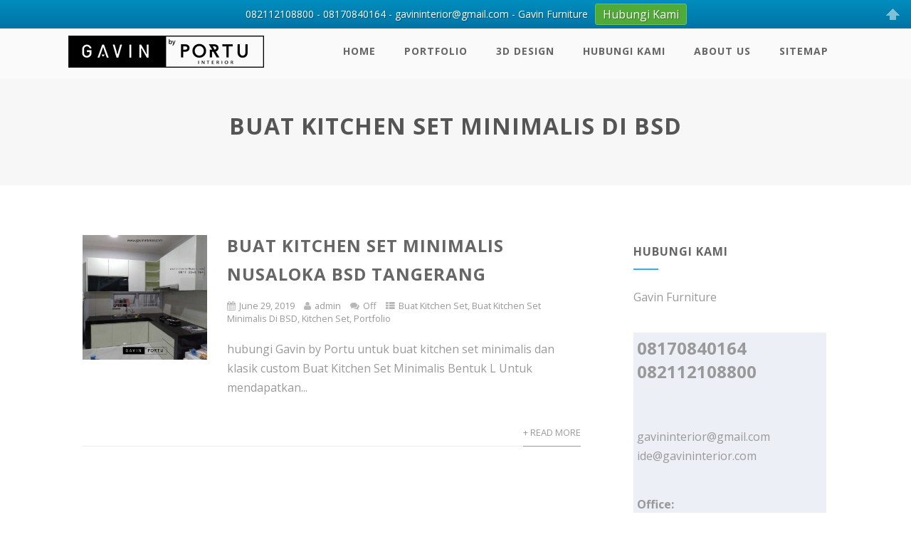

--- FILE ---
content_type: text/html; charset=UTF-8
request_url: https://www.gavinfurniture.com/tag/buat-kitchen-set-minimalis-di-bsd/
body_size: 20216
content:

<!DOCTYPE html>
<html xmlns="http://www.w3.org/1999/xhtml" dir="ltr" lang="en-US"
	prefix="og: https://ogp.me/ns#" >
<head>
<meta http-equiv="Content-Type" content="text/html; charset=UTF-8" />	
<!--[if IE]><meta http-equiv="X-UA-Compatible" content="IE=edge,chrome=1"><![endif]-->
<meta name="viewport" content="width=device-width, initial-scale=1.0"/>
<link rel="profile" href="https://gmpg.org/xfn/11"/>
<link rel="pingback" href="https://www.gavinfurniture.com/xmlrpc.php" /> 
<title>buat kitchen set minimalis di bsd - Kitchen set minimalis - Lemari pakaian custom - HPL duco dan Laker terbaik</title>

		<!-- All in One SEO 4.2.5.1 - aioseo.com -->
		<meta name="robots" content="max-image-preview:large" />
		<link rel="canonical" href="https://www.gavinfurniture.com/tag/buat-kitchen-set-minimalis-di-bsd/" />
		<meta name="generator" content="All in One SEO (AIOSEO) 4.2.5.1 " />
		<script type="application/ld+json" class="aioseo-schema">
			{"@context":"https:\/\/schema.org","@graph":[{"@type":"BreadcrumbList","@id":"https:\/\/www.gavinfurniture.com\/tag\/buat-kitchen-set-minimalis-di-bsd\/#breadcrumblist","itemListElement":[{"@type":"ListItem","@id":"https:\/\/www.gavinfurniture.com\/#listItem","position":1,"item":{"@type":"WebPage","@id":"https:\/\/www.gavinfurniture.com\/","name":"Home","url":"https:\/\/www.gavinfurniture.com\/"},"nextItem":"https:\/\/www.gavinfurniture.com\/tag\/buat-kitchen-set-minimalis-di-bsd\/#listItem"},{"@type":"ListItem","@id":"https:\/\/www.gavinfurniture.com\/tag\/buat-kitchen-set-minimalis-di-bsd\/#listItem","position":2,"item":{"@type":"WebPage","@id":"https:\/\/www.gavinfurniture.com\/tag\/buat-kitchen-set-minimalis-di-bsd\/","name":"buat kitchen set minimalis di bsd","url":"https:\/\/www.gavinfurniture.com\/tag\/buat-kitchen-set-minimalis-di-bsd\/"},"previousItem":"https:\/\/www.gavinfurniture.com\/#listItem"}]},{"@type":"Organization","@id":"https:\/\/www.gavinfurniture.com\/#organization","name":"Kitchen set minimalis - Lemari pakaian custom - HPL duco dan Laker  terbaik","url":"https:\/\/www.gavinfurniture.com\/"},{"@type":"WebSite","@id":"https:\/\/www.gavinfurniture.com\/#website","url":"https:\/\/www.gavinfurniture.com\/","name":"Kitchen set minimalis - Lemari pakaian custom - HPL duco dan Laker  terbaik","inLanguage":"en-US","publisher":{"@id":"https:\/\/www.gavinfurniture.com\/#organization"}},{"@type":"CollectionPage","@id":"https:\/\/www.gavinfurniture.com\/tag\/buat-kitchen-set-minimalis-di-bsd\/#collectionpage","url":"https:\/\/www.gavinfurniture.com\/tag\/buat-kitchen-set-minimalis-di-bsd\/","name":"buat kitchen set minimalis di bsd - Kitchen set minimalis - Lemari pakaian custom - HPL duco dan Laker terbaik","inLanguage":"en-US","isPartOf":{"@id":"https:\/\/www.gavinfurniture.com\/#website"},"breadcrumb":{"@id":"https:\/\/www.gavinfurniture.com\/tag\/buat-kitchen-set-minimalis-di-bsd\/#breadcrumblist"}}]}
		</script>
		<!-- All in One SEO -->

<link rel='dns-prefetch' href='//fonts.googleapis.com' />
<link rel='dns-prefetch' href='//s.w.org' />
<link rel="alternate" type="application/rss+xml" title="Kitchen set minimalis - Lemari pakaian custom - HPL duco dan Laker  terbaik &raquo; Feed" href="https://www.gavinfurniture.com/feed/" />
<link rel="alternate" type="application/rss+xml" title="Kitchen set minimalis - Lemari pakaian custom - HPL duco dan Laker  terbaik &raquo; Comments Feed" href="https://www.gavinfurniture.com/comments/feed/" />

<!-- All in One Webmaster plugin by Crunchify.com --><meta name="google-site-verification" content="plESVopPWnjszepB6IYX4VXv074D7PUaOYZ9PRrukP4" /> 
<script>
(function(i,s,o,g,r,a,m){i['GoogleAnalyticsObject']=r;i[r]=i[r]||function(){
  (i[r].q=i[r].q||[]).push(arguments)},i[r].l=1*new Date();a=s.createElement(o),
m=s.getElementsByTagName(o)[0];a.async=1;a.src=g;m.parentNode.insertBefore(a,m)
})(window,document,'script','//www.google-analytics.com/analytics.js','ga');
ga('create', 'UA-16209993-17', 'auto');
ga('send', 'pageview');
</script>
<!-- /All in One Webmaster plugin -->

<link rel="alternate" type="application/rss+xml" title="Kitchen set minimalis - Lemari pakaian custom - HPL duco dan Laker  terbaik &raquo; buat kitchen set minimalis di bsd Tag Feed" href="https://www.gavinfurniture.com/tag/buat-kitchen-set-minimalis-di-bsd/feed/" />
<script type="text/javascript">
window._wpemojiSettings = {"baseUrl":"https:\/\/s.w.org\/images\/core\/emoji\/14.0.0\/72x72\/","ext":".png","svgUrl":"https:\/\/s.w.org\/images\/core\/emoji\/14.0.0\/svg\/","svgExt":".svg","source":{"concatemoji":"https:\/\/www.gavinfurniture.com\/wp-includes\/js\/wp-emoji-release.min.js?ver=6.0.11"}};
/*! This file is auto-generated */
!function(e,a,t){var n,r,o,i=a.createElement("canvas"),p=i.getContext&&i.getContext("2d");function s(e,t){var a=String.fromCharCode,e=(p.clearRect(0,0,i.width,i.height),p.fillText(a.apply(this,e),0,0),i.toDataURL());return p.clearRect(0,0,i.width,i.height),p.fillText(a.apply(this,t),0,0),e===i.toDataURL()}function c(e){var t=a.createElement("script");t.src=e,t.defer=t.type="text/javascript",a.getElementsByTagName("head")[0].appendChild(t)}for(o=Array("flag","emoji"),t.supports={everything:!0,everythingExceptFlag:!0},r=0;r<o.length;r++)t.supports[o[r]]=function(e){if(!p||!p.fillText)return!1;switch(p.textBaseline="top",p.font="600 32px Arial",e){case"flag":return s([127987,65039,8205,9895,65039],[127987,65039,8203,9895,65039])?!1:!s([55356,56826,55356,56819],[55356,56826,8203,55356,56819])&&!s([55356,57332,56128,56423,56128,56418,56128,56421,56128,56430,56128,56423,56128,56447],[55356,57332,8203,56128,56423,8203,56128,56418,8203,56128,56421,8203,56128,56430,8203,56128,56423,8203,56128,56447]);case"emoji":return!s([129777,127995,8205,129778,127999],[129777,127995,8203,129778,127999])}return!1}(o[r]),t.supports.everything=t.supports.everything&&t.supports[o[r]],"flag"!==o[r]&&(t.supports.everythingExceptFlag=t.supports.everythingExceptFlag&&t.supports[o[r]]);t.supports.everythingExceptFlag=t.supports.everythingExceptFlag&&!t.supports.flag,t.DOMReady=!1,t.readyCallback=function(){t.DOMReady=!0},t.supports.everything||(n=function(){t.readyCallback()},a.addEventListener?(a.addEventListener("DOMContentLoaded",n,!1),e.addEventListener("load",n,!1)):(e.attachEvent("onload",n),a.attachEvent("onreadystatechange",function(){"complete"===a.readyState&&t.readyCallback()})),(e=t.source||{}).concatemoji?c(e.concatemoji):e.wpemoji&&e.twemoji&&(c(e.twemoji),c(e.wpemoji)))}(window,document,window._wpemojiSettings);
</script>
<style type="text/css">
img.wp-smiley,
img.emoji {
	display: inline !important;
	border: none !important;
	box-shadow: none !important;
	height: 1em !important;
	width: 1em !important;
	margin: 0 0.07em !important;
	vertical-align: -0.1em !important;
	background: none !important;
	padding: 0 !important;
}
</style>
	<link rel='stylesheet' id='gc-message-bar-generated-css'  href='https://www.gavinfurniture.com/wp-content/plugins/gc-message-bar/style-gc-message-bar.php?ver=6.0.11' type='text/css' media='screen' />
<link rel='stylesheet' id='google_webfonts-css'  href='https://fonts.googleapis.com/css?family=Droid+Sans%3A400%2C700%7CLato%3A100%2C300%2C400%2C700%2C900%2C100italic%2C300italic%2C400italic%2C700italic%2C900italic%7CPT+Sans%3A400%2C700%2C400italic%2C700italic%7CBitter%3A400%2C700%2C400italic%7CDroid+Serif%3A400%2C700%2C700italic%2C400italic%7COpen+Sans%3A300italic%2C400italic%2C600italic%2C700italic%2C800italic%2C400%2C800%2C700%2C600%2C300%7COswald%3A400%2C700%2C300%7COpen+Sans+Condensed%3A300%2C300italic%2C700%7CYanone+Kaffeesatz%3A400%2C700%2C300%2C200%7CRoboto%3A400%2C900italic%2C700italic%2C900%2C700%2C500italic%2C500%2C400italic%2C300italic%2C300%2C100italic%2C100&#038;subset=latin%2Clatin-ext%2Ccyrillic%2Ccyrillic-ext%2Cgreek-ext%2Cgreek%2Cvietnamese&#038;ver=6.0.11' type='text/css' media='all' />
<link rel='stylesheet' id='sbi_styles-css'  href='https://www.gavinfurniture.com/wp-content/plugins/instagram-feed/css/sbi-styles.min.css?ver=6.0.6' type='text/css' media='all' />
<link rel='stylesheet' id='wp-block-library-css'  href='https://www.gavinfurniture.com/wp-includes/css/dist/block-library/style.min.css?ver=6.0.11' type='text/css' media='all' />
<style id='global-styles-inline-css' type='text/css'>
body{--wp--preset--color--black: #000000;--wp--preset--color--cyan-bluish-gray: #abb8c3;--wp--preset--color--white: #ffffff;--wp--preset--color--pale-pink: #f78da7;--wp--preset--color--vivid-red: #cf2e2e;--wp--preset--color--luminous-vivid-orange: #ff6900;--wp--preset--color--luminous-vivid-amber: #fcb900;--wp--preset--color--light-green-cyan: #7bdcb5;--wp--preset--color--vivid-green-cyan: #00d084;--wp--preset--color--pale-cyan-blue: #8ed1fc;--wp--preset--color--vivid-cyan-blue: #0693e3;--wp--preset--color--vivid-purple: #9b51e0;--wp--preset--gradient--vivid-cyan-blue-to-vivid-purple: linear-gradient(135deg,rgba(6,147,227,1) 0%,rgb(155,81,224) 100%);--wp--preset--gradient--light-green-cyan-to-vivid-green-cyan: linear-gradient(135deg,rgb(122,220,180) 0%,rgb(0,208,130) 100%);--wp--preset--gradient--luminous-vivid-amber-to-luminous-vivid-orange: linear-gradient(135deg,rgba(252,185,0,1) 0%,rgba(255,105,0,1) 100%);--wp--preset--gradient--luminous-vivid-orange-to-vivid-red: linear-gradient(135deg,rgba(255,105,0,1) 0%,rgb(207,46,46) 100%);--wp--preset--gradient--very-light-gray-to-cyan-bluish-gray: linear-gradient(135deg,rgb(238,238,238) 0%,rgb(169,184,195) 100%);--wp--preset--gradient--cool-to-warm-spectrum: linear-gradient(135deg,rgb(74,234,220) 0%,rgb(151,120,209) 20%,rgb(207,42,186) 40%,rgb(238,44,130) 60%,rgb(251,105,98) 80%,rgb(254,248,76) 100%);--wp--preset--gradient--blush-light-purple: linear-gradient(135deg,rgb(255,206,236) 0%,rgb(152,150,240) 100%);--wp--preset--gradient--blush-bordeaux: linear-gradient(135deg,rgb(254,205,165) 0%,rgb(254,45,45) 50%,rgb(107,0,62) 100%);--wp--preset--gradient--luminous-dusk: linear-gradient(135deg,rgb(255,203,112) 0%,rgb(199,81,192) 50%,rgb(65,88,208) 100%);--wp--preset--gradient--pale-ocean: linear-gradient(135deg,rgb(255,245,203) 0%,rgb(182,227,212) 50%,rgb(51,167,181) 100%);--wp--preset--gradient--electric-grass: linear-gradient(135deg,rgb(202,248,128) 0%,rgb(113,206,126) 100%);--wp--preset--gradient--midnight: linear-gradient(135deg,rgb(2,3,129) 0%,rgb(40,116,252) 100%);--wp--preset--duotone--dark-grayscale: url('#wp-duotone-dark-grayscale');--wp--preset--duotone--grayscale: url('#wp-duotone-grayscale');--wp--preset--duotone--purple-yellow: url('#wp-duotone-purple-yellow');--wp--preset--duotone--blue-red: url('#wp-duotone-blue-red');--wp--preset--duotone--midnight: url('#wp-duotone-midnight');--wp--preset--duotone--magenta-yellow: url('#wp-duotone-magenta-yellow');--wp--preset--duotone--purple-green: url('#wp-duotone-purple-green');--wp--preset--duotone--blue-orange: url('#wp-duotone-blue-orange');--wp--preset--font-size--small: 13px;--wp--preset--font-size--medium: 20px;--wp--preset--font-size--large: 36px;--wp--preset--font-size--x-large: 42px;}.has-black-color{color: var(--wp--preset--color--black) !important;}.has-cyan-bluish-gray-color{color: var(--wp--preset--color--cyan-bluish-gray) !important;}.has-white-color{color: var(--wp--preset--color--white) !important;}.has-pale-pink-color{color: var(--wp--preset--color--pale-pink) !important;}.has-vivid-red-color{color: var(--wp--preset--color--vivid-red) !important;}.has-luminous-vivid-orange-color{color: var(--wp--preset--color--luminous-vivid-orange) !important;}.has-luminous-vivid-amber-color{color: var(--wp--preset--color--luminous-vivid-amber) !important;}.has-light-green-cyan-color{color: var(--wp--preset--color--light-green-cyan) !important;}.has-vivid-green-cyan-color{color: var(--wp--preset--color--vivid-green-cyan) !important;}.has-pale-cyan-blue-color{color: var(--wp--preset--color--pale-cyan-blue) !important;}.has-vivid-cyan-blue-color{color: var(--wp--preset--color--vivid-cyan-blue) !important;}.has-vivid-purple-color{color: var(--wp--preset--color--vivid-purple) !important;}.has-black-background-color{background-color: var(--wp--preset--color--black) !important;}.has-cyan-bluish-gray-background-color{background-color: var(--wp--preset--color--cyan-bluish-gray) !important;}.has-white-background-color{background-color: var(--wp--preset--color--white) !important;}.has-pale-pink-background-color{background-color: var(--wp--preset--color--pale-pink) !important;}.has-vivid-red-background-color{background-color: var(--wp--preset--color--vivid-red) !important;}.has-luminous-vivid-orange-background-color{background-color: var(--wp--preset--color--luminous-vivid-orange) !important;}.has-luminous-vivid-amber-background-color{background-color: var(--wp--preset--color--luminous-vivid-amber) !important;}.has-light-green-cyan-background-color{background-color: var(--wp--preset--color--light-green-cyan) !important;}.has-vivid-green-cyan-background-color{background-color: var(--wp--preset--color--vivid-green-cyan) !important;}.has-pale-cyan-blue-background-color{background-color: var(--wp--preset--color--pale-cyan-blue) !important;}.has-vivid-cyan-blue-background-color{background-color: var(--wp--preset--color--vivid-cyan-blue) !important;}.has-vivid-purple-background-color{background-color: var(--wp--preset--color--vivid-purple) !important;}.has-black-border-color{border-color: var(--wp--preset--color--black) !important;}.has-cyan-bluish-gray-border-color{border-color: var(--wp--preset--color--cyan-bluish-gray) !important;}.has-white-border-color{border-color: var(--wp--preset--color--white) !important;}.has-pale-pink-border-color{border-color: var(--wp--preset--color--pale-pink) !important;}.has-vivid-red-border-color{border-color: var(--wp--preset--color--vivid-red) !important;}.has-luminous-vivid-orange-border-color{border-color: var(--wp--preset--color--luminous-vivid-orange) !important;}.has-luminous-vivid-amber-border-color{border-color: var(--wp--preset--color--luminous-vivid-amber) !important;}.has-light-green-cyan-border-color{border-color: var(--wp--preset--color--light-green-cyan) !important;}.has-vivid-green-cyan-border-color{border-color: var(--wp--preset--color--vivid-green-cyan) !important;}.has-pale-cyan-blue-border-color{border-color: var(--wp--preset--color--pale-cyan-blue) !important;}.has-vivid-cyan-blue-border-color{border-color: var(--wp--preset--color--vivid-cyan-blue) !important;}.has-vivid-purple-border-color{border-color: var(--wp--preset--color--vivid-purple) !important;}.has-vivid-cyan-blue-to-vivid-purple-gradient-background{background: var(--wp--preset--gradient--vivid-cyan-blue-to-vivid-purple) !important;}.has-light-green-cyan-to-vivid-green-cyan-gradient-background{background: var(--wp--preset--gradient--light-green-cyan-to-vivid-green-cyan) !important;}.has-luminous-vivid-amber-to-luminous-vivid-orange-gradient-background{background: var(--wp--preset--gradient--luminous-vivid-amber-to-luminous-vivid-orange) !important;}.has-luminous-vivid-orange-to-vivid-red-gradient-background{background: var(--wp--preset--gradient--luminous-vivid-orange-to-vivid-red) !important;}.has-very-light-gray-to-cyan-bluish-gray-gradient-background{background: var(--wp--preset--gradient--very-light-gray-to-cyan-bluish-gray) !important;}.has-cool-to-warm-spectrum-gradient-background{background: var(--wp--preset--gradient--cool-to-warm-spectrum) !important;}.has-blush-light-purple-gradient-background{background: var(--wp--preset--gradient--blush-light-purple) !important;}.has-blush-bordeaux-gradient-background{background: var(--wp--preset--gradient--blush-bordeaux) !important;}.has-luminous-dusk-gradient-background{background: var(--wp--preset--gradient--luminous-dusk) !important;}.has-pale-ocean-gradient-background{background: var(--wp--preset--gradient--pale-ocean) !important;}.has-electric-grass-gradient-background{background: var(--wp--preset--gradient--electric-grass) !important;}.has-midnight-gradient-background{background: var(--wp--preset--gradient--midnight) !important;}.has-small-font-size{font-size: var(--wp--preset--font-size--small) !important;}.has-medium-font-size{font-size: var(--wp--preset--font-size--medium) !important;}.has-large-font-size{font-size: var(--wp--preset--font-size--large) !important;}.has-x-large-font-size{font-size: var(--wp--preset--font-size--x-large) !important;}
</style>
<link rel='stylesheet' id='wpccp-css'  href='https://www.gavinfurniture.com/wp-content/plugins/wp-content-copy-protection/assets/css/style.min.css?ver=1662344393' type='text/css' media='all' />
<link rel='stylesheet' id='optimizer-style-css'  href='https://www.gavinfurniture.com/wp-content/themes/optimizer/style.css?ver=6.0.11' type='text/css' media='all' />
<style id='optimizer-style-inline-css' type='text/css'>
#optimizer_front_about-2{ background-color: #ffffff!important; }#optimizer_front_about-2 .about_header, #optimizer_front_about-2 .about_pre, #optimizer_front_about-2 span.div_middle{color: #222222!important; }#optimizer_front_about-2 span.div_left, #optimizer_front_about-2 span.div_right{background-color: #222222!important; }#optimizer_front_about-2 .about_content{color: #a8b4bf!important; }
#optimizer_front_blocks-3 .midrow{ background-color: #f5f5f5; }#optimizer_front_blocks-3 .midrow h3{color: #555555; }#optimizer_front_blocks-3 .midrow, #optimizer_front_blocks-3 .midrow a{color: #999999; }
#optimizer_front_text-2 .text_block{ background-color:#333333;padding-top:2%;padding-bottom:2%;padding-left:12%;padding-right:12%;color:#ffffff;background-image:url();}#optimizer_front_text-2 .text_block a:link, #optimizer_front_text-2 .text_block a:visited{color:#ffffff;}
#optimizer_front_posts-2 .lay1 .hentry{ background-color: #FFFFFF;  }#optimizer_front_posts-2 .lay1{ background-color: #ffffff;  }#optimizer_front_posts-2 .lay1 .home_title, #optimizer_front_posts-2 .lay1 .home_subtitle, #optimizer_front_posts-2 span.div_middle{color:#333333;  }#optimizer_front_posts-2 span.div_left, #optimizer_front_posts-2 span.div_right{background-color:#333333; }
</style>
<link rel='stylesheet' id='optimizer-style-core-css'  href='https://www.gavinfurniture.com/wp-content/themes/optimizer/style_core.css?ver=6.0.11' type='text/css' media='all' />
<link rel='stylesheet' id='optimizer-icons-css'  href='https://www.gavinfurniture.com/wp-content/themes/optimizer/assets/fonts/font-awesome.css?ver=6.0.11' type='text/css' media='all' />
<link rel='stylesheet' id='optimizer-animated_css-css'  href='https://www.gavinfurniture.com/wp-content/themes/optimizer/assets/css/animate.min.css?ver=6.0.11' type='text/css' media='all' />
<link rel='stylesheet' id='optimizer_google_fonts-css'  href='//fonts.googleapis.com/css?family=Open+Sans%3Aregular%2Citalic%2C700%26subset%3Dlatin%2C' type='text/css' media='screen' />
<script type='text/javascript' src='https://www.gavinfurniture.com/wp-includes/js/jquery/jquery.min.js?ver=3.6.0' id='jquery-core-js'></script>
<script type='text/javascript' src='https://www.gavinfurniture.com/wp-includes/js/jquery/jquery-migrate.min.js?ver=3.3.2' id='jquery-migrate-js'></script>
<script type='text/javascript' id='jquery-migrate-js-after'>
jQuery(document).ready(function(){   jQuery(".so-panel.widget").each(function (){   jQuery(this).attr("id", jQuery(this).find(".so_widget_id").attr("data-panel-id"))  });  });
</script>
<script type='text/javascript' id='utils-js-extra'>
/* <![CDATA[ */
var userSettings = {"url":"\/","uid":"0","time":"1765165437","secure":"1"};
/* ]]> */
</script>
<script type='text/javascript' src='https://www.gavinfurniture.com/wp-includes/js/utils.min.js?ver=6.0.11' id='utils-js'></script>
<script type='text/javascript' src='https://www.gavinfurniture.com/wp-content/themes/optimizer/assets/js/optimizer.js?ver=1' id='optimizer_js-js'></script>
<script type='text/javascript' src='https://www.gavinfurniture.com/wp-content/themes/optimizer/assets/js/other.js?ver=1' id='optimizer_otherjs-js'></script>
<script type='text/javascript' src='https://www.gavinfurniture.com/wp-content/themes/optimizer/assets/js/magnific-popup.js?ver=1' id='optimizer_lightbox-js'></script>
<link rel="https://api.w.org/" href="https://www.gavinfurniture.com/wp-json/" /><link rel="alternate" type="application/json" href="https://www.gavinfurniture.com/wp-json/wp/v2/tags/2111" /><link rel="EditURI" type="application/rsd+xml" title="RSD" href="https://www.gavinfurniture.com/xmlrpc.php?rsd" />
<link rel="wlwmanifest" type="application/wlwmanifest+xml" href="https://www.gavinfurniture.com/wp-includes/wlwmanifest.xml" /> 
<meta name="generator" content="WordPress 6.0.11" />
<link rel="shortcut icon" href="https://www.gavinfurniture.com/wp-content/uploads/2015/12/favicon-logo.gif" /><!-- Google Tag Manager -->
<script>(function(w,d,s,l,i){w[l]=w[l]||[];w[l].push({'gtm.start':
new Date().getTime(),event:'gtm.js'});var f=d.getElementsByTagName(s)[0],
j=d.createElement(s),dl=l!='dataLayer'?'&l='+l:'';j.async=true;j.src=
'https://www.googletagmanager.com/gtm.js?id='+i+dl;f.parentNode.insertBefore(j,f);
})(window,document,'script','dataLayer','GTM-5KFK3G6');</script>
<!-- End Google Tag Manager --><style type="text/css">

/*Fixed Background*/

	/*BOXED LAYOUT*/
	.site_boxed .layer_wrapper, body.home.site_boxed #slidera {width: 85%;float: left;margin: 0 7.5%;
	background: #ffffff;}
	.site_boxed .stat_bg, .site_boxed .stat_bg_overlay{width: 85%;}
	.site_boxed .social_buttons{background: #ffffff;}
	.site_boxed .center {width: 95%;margin: 0 auto;}
	.site_boxed .head_top .center{ width:95%!important;}



/*Site Content Text Style*/
body, input, textarea{ 
	font-family:Open Sans; 	font-size:16px; }

.single_metainfo, .single_post .single_metainfo a, a:link, a:visited, .single_post_content .tabs li a{ color:#999999;}

.page_head, .author_div{ background:#f7f7f7; color:#555555;}
.page_head .postitle{color:#555555;}	
.page_head .layerbread a{color:#555555;}	

/*LINK COLOR*/
.org_comment a, .thn_post_wrap a:link, .thn_post_wrap a:visited, .lts_lightbox_content a:link, .lts_lightbox_content a:visited, .athor_desc a:link, .athor_desc a:visited{color:#3590ea;}
.org_comment a:hover, .thn_post_wrap a:link:hover, .lts_lightbox_content a:link:hover, .lts_lightbox_content a:visited:hover, .athor_desc a:link:hover, .athor_desc a:visited:hover{color:#1e73be;}

/*-----------------------------Static Slider Content box width------------------------------------*/
.stat_content_inner .center{width:85%;}
.stat_content_inner{bottom:15%; color:#ffffff;}


/*STATIC SLIDE CTA BUTTONS COLORS*/
.static_cta1.cta_hollow, .static_cta1.cta_hollow_big{ background:transparent!important; color:#ffffff;}
.static_cta1.cta_flat, .static_cta1.cta_flat_big, .static_cta1.cta_rounded, .static_cta1.cta_rounded_big, .static_cta1.cta_hollow:hover, .static_cta1.cta_hollow_big:hover{ background:#36abfc!important; color:#ffffff; border-color:#36abfc!important;}

.static_cta2.cta_hollow, .static_cta2.cta_hollow_big{ background:transparent; color:#ffffff;}
.static_cta2.cta_flat, .static_cta2.cta_flat_big, .static_cta2.cta_rounded, .static_cta2.cta_rounded_big, .static_cta2.cta_hollow:hover, .static_cta2.cta_hollow_big:hover{ background:#81d742!important; color:#ffffff;border-color:#81d742!important;}


/*-----------------------------COLORS------------------------------------*/
		/*Header Color*/
		.header{ position:relative!important; background:#fafafa;}
				
				
				.home.has_trans_header .header_wrap {float: left; position:relative;width: 100%;}
		.home.has_trans_header .header{position: absolute!important;z-index: 999;}


		/*Boxed Header should have boxed width*/
		body.home.site_boxed .header_wrap.layer_wrapper{width: 85%;float: left;margin: 0 7.5%;}
		
		.home.has_trans_header .header, .home.has_trans_header.page.page-template-page-frontpage_template .header{ background:transparent!important; background-image:none;}
				.home.has_trans_header.page .header{background:#fafafa!important;}
		@media screen and (max-width: 480px){
		.home.has_trans_header .header{ background:#fafafa!important;}
		}
		


		/*LOGO*/
				.logo h2, .logo h1, .logo h2 a, .logo h1 a{ 
			font-family:'Open Sans'; 			font-size:42px;			color:#222222;
		}
		body.has_trans_header.home .header .logo h2, body.has_trans_header.home .header .logo h1, body.has_trans_header.home .header .logo h2 a, body.has_trans_header.home .header .logo h1 a, body.has_trans_header.home span.desc{ color:#ffffff;}
		#simple-menu{color:#666666;}
		body.home.has_trans_header #simple-menu{color:#ffffff;}
		span.desc{color:#222222;}

		/*MENU Text Color*/
		#topmenu ul li a{color:#666666;}
		body.has_trans_header.home #topmenu ul li a, body.has_trans_header.home .head_soc .social_bookmarks.bookmark_simple a{ color:#ffffff;}
		#topmenu ul li.menu_hover a{border-color:#ffffff;}
		#topmenu ul li.menu_hover>a, body.has_trans_header.home #topmenu ul li.menu_hover>a{color:#ffffff;}
		#topmenu ul li.current-menu-item>a{color:#3590ea;}
		#topmenu ul li ul{border-color:#ffffff transparent transparent transparent;}
		#topmenu ul.menu>li:hover:after{background-color:#ffffff;}
		
		#topmenu ul li ul li a:hover{ background:#36abfc; color:#FFFFFF;}
		.head_soc .social_bookmarks a{color:#666666;}
		.head_soc .social_bookmarks.bookmark_hexagon a:before {border-bottom-color: rgba(102,102,102, 0.3)!important;}
		.head_soc .social_bookmarks.bookmark_hexagon a i {background:rgba(102,102,102, 0.3)!important;}
		.head_soc .social_bookmarks.bookmark_hexagon a:after { border-top-color:rgba(102,102,102, 0.3)!important;}
		

		/*BASE Color*/
		.widget_border, .heading_border, #wp-calendar #today, .thn_post_wrap .more-link:hover, .moretag:hover, .search_term #searchsubmit, .error_msg #searchsubmit, #searchsubmit, .optimizer_pagenav a:hover, .nav-box a:hover .left_arro, .nav-box a:hover .right_arro, .pace .pace-progress, .homeposts_title .menu_border, .pad_menutitle, span.widget_border, .ast_login_widget #loginform #wp-submit, .prog_wrap, .lts_layout1 a.image, .lts_layout2 a.image, .lts_layout3 a.image, .rel_tab:hover .related_img, .wpcf7-submit, .woo-slider #post_slider li.sale .woo_sale, .nivoinner .slide_button_wrap .lts_button, #accordion .slide_button_wrap .lts_button, .img_hover, p.form-submit #submit, .optimposts .type-product a.button.add_to_cart_button{background:#36abfc;} 
		
		.share_active, .comm_auth a, .logged-in-as a, .citeping a, .lay3 h2 a:hover, .lay4 h2 a:hover, .lay5 .postitle a:hover, .nivo-caption p a, .acord_text p a, .org_comment a, .org_ping a, .contact_submit input:hover, .widget_calendar td a, .ast_biotxt a, .ast_bio .ast_biotxt h3, .lts_layout2 .listing-item h2 a:hover, .lts_layout3 .listing-item h2 a:hover, .lts_layout4 .listing-item h2 a:hover, .lts_layout5 .listing-item h2 a:hover, .rel_tab:hover .rel_hover, .post-password-form input[type~=submit], .bio_head h3, .blog_mo a:hover, .ast_navigation a:hover, .lts_layout4 .blog_mo a:hover{color:#36abfc;}
		#home_widgets .widget .thn_wgt_tt, #sidebar .widget .thn_wgt_tt, #footer .widget .thn_wgt_tt, .astwt_iframe a, .ast_bio .ast_biotxt h3, .ast_bio .ast_biotxt a, .nav-box a span, .lay2 h2.postitle:hover a{color:#36abfc;}
		.pace .pace-activity{border-top-color: #36abfc!important;border-left-color: #36abfc!important;}
		.pace .pace-progress-inner{box-shadow: 0 0 10px #36abfc, 0 0 5px #36abfc;
		  -webkit-box-shadow: 0 0 10px #36abfc, 0 0 5px #36abfc;
		  -moz-box-shadow: 0 0 10px #36abfc, 0 0 5px #36abfc;}
		
		.fotorama__thumb-border, .ast_navigation a:hover{ border-color:#36abfc!important;}
		
		
		/*Text Color on BASE COLOR Element*/
		.icon_round a, #wp-calendar #today, .moretag:hover, .search_term #searchsubmit, .error_msg #searchsubmit, .optimizer_pagenav a:hover, .ast_login_widget #loginform #wp-submit, #searchsubmit, .prog_wrap, .rel_tab .related_img i, .lay1 h2.postitle a, .nivoinner .slide_button_wrap .lts_button, #accordion .slide_button_wrap .lts_button, .lts_layout1 .icon_wrap a, .lts_layout2 .icon_wrap a, .lts_layout3 .icon_wrap a, .lts_layout1 .icon_wrap a:hover{color:#FFFFFF;}
		.thn_post_wrap .listing-item .moretag:hover, body .lts_layout1 .listing-item .title, .lts_layout2 .img_wrap .optimizer_plus, .img_hover .icon_wrap a, body .thn_post_wrap .lts_layout1 .icon_wrap a, .wpcf7-submit, .woo-slider #post_slider li.sale .woo_sale, p.form-submit #submit, .optimposts .type-product a.button.add_to_cart_button{color:#FFFFFF;}




/*Sidebar Widget Background Color */
#sidebar .widget{ background:#ffffff;}
/*Widget Title Color */
#sidebar .widget .widgettitle, #sidebar .widget .widgettitle a{color:#666666;}
#sidebar .widget li a, #sidebar .widget, #sidebar .widget .widget_wrap{ color:#999999;}
#sidebar .widget .widgettitle, #sidebar .widget .widgettitle a{font-size:16px;}



#footer .widgets .widgettitle, #copyright a{color:#ffffff;}

/*FOOTER WIDGET COLORS*/
#footer{background: #222222;}
#footer .widgets .widget a, #footer .widgets{color:#666666;}
/*COPYRIGHT COLORS*/
#copyright{background: #333333;}
#copyright a, #copyright{color: #999999;}
.foot_soc .social_bookmarks a{color:#999999;}
.foot_soc .social_bookmarks.bookmark_hexagon a:before {border-bottom-color: rgba(153,153,153, 0.3);}
.foot_soc .social_bookmarks.bookmark_hexagon a i {background:rgba(153,153,153, 0.3);}
.foot_soc .social_bookmarks.bookmark_hexagon a:after { border-top-color:rgba(153,153,153, 0.3);}



/*-------------------------------------TYPOGRAPHY--------------------------------------*/

/*Post Titles, headings and Menu Font*/
h1, h2, h3, h4, h5, h6, #topmenu ul li a, .postitle, .product_title{ font-family:Open Sans;}

#topmenu ul li a, .midrow_block h3, .lay1 h2.postitle, .more-link, .moretag, .single_post .postitle, .related_h3, .comments_template #comments, #comments_ping, #reply-title, #submit, #sidebar .widget .widgettitle, #sidebar .widget .widgettitle a, .search_term h2, .search_term #searchsubmit, .error_msg #searchsubmit, #footer .widgets .widgettitle, .home_title, body .lts_layout1 .listing-item .title, .lay4 h2.postitle, .lay2 h2.postitle a, #home_widgets .widget .widgettitle, .product_title, .page_head h1{ text-transform:uppercase; letter-spacing:1px;}

#topmenu ul li a{font-size:14px;}
#topmenu ul li {line-height: 14px;}

/*Body Text Color*/
body, .home_cat a, .contact_submit input, .comment-form-comment textarea{ color:#999999;}
.single_post_content .tabs li a{ color:#999999;}
.thn_post_wrap .listing-item .moretag{ color:#999999;}
	
	

/*Post Title */
.postitle, .postitle a, .nav-box a, h3#comments, h3#comments_ping, .comment-reply-title, .related_h3, .nocomments, .lts_layout2 .listing-item h2 a, .lts_layout3 .listing-item h2 a, .lts_layout4 .listing-item h2 a, .author_inner h5, .product_title, .woocommerce-tabs h2, .related.products h2, .optimposts .type-product h2.postitle a, .woocommerce ul.products li.product h3{ text-decoration:none; color:#666666;}

/*Woocommerce*/
.optimposts .type-product a.button.add_to_cart_button:hover{background-color:#FFFFFF;color:#36abfc;} 
.optimposts .lay2_wrap .type-product span.price, .optimposts .lay3_wrap .type-product span.price, .optimposts .lay4_wrap  .type-product span.price, .optimposts .lay4_wrap  .type-product a.button.add_to_cart_button{color:#666666;}
.optimposts .lay2_wrap .type-product a.button.add_to_cart_button:before, .optimposts .lay3_wrap .type-product a.button.add_to_cart_button:before{color:#666666;}
.optimposts .lay2_wrap .type-product a.button.add_to_cart_button:hover:before, .optimposts .lay3_wrap .type-product a.button.add_to_cart_button:hover:before, .optimposts .lay4_wrap  .type-product h2.postitle a{color:#36abfc;}



@media screen and (max-width: 480px){
body.home.has_trans_header .header .logo h1 a{ color:#222222!important;}
body.home.has_trans_header .header #simple-menu{color:#666666!important;}
}

/*USER'S CUSTOM CSS---------------------------------------------------------*/
/*---------------------------------------------------------*/
</style>

<!--[if IE]>
<style type="text/css">
.text_block_wrap, .home .lay1, .home .lay2, .home .lay3, .home .lay4, .home .lay5, .home_testi .looper, #footer .widgets{opacity:1!important;}
#topmenu ul li a{display: block;padding: 20px; background:url(#);}
</style>
<![endif]-->

<div align="center">
	<noscript>
		<div style="position:fixed; top:0px; left:0px; z-index:3000; height:100%; width:100%; background-color:#FFFFFF">
			<br/><br/>
			<div style="font-family: Tahoma; font-size: 14px; background-color:#FFFFCC; border: 1pt solid Black; padding: 10pt;">
				Sorry, you have Javascript Disabled! To see this page as it is meant to appear, please enable your Javascript!
			</div>
		</div>
	</noscript>
</div>
</head>

<body data-rsssl=1 class="archive tag tag-buat-kitchen-set-minimalis-di-bsd tag-2111 site_full has_trans_header not_frontpage">
<!--HEADER-->
<div class="header_wrap layer_wrapper">
	
<!--HEADER STARTS-->
    <div class="header">

        <div class="center">
            <div class="head_inner">
            <!--LOGO START-->
            	                <div class="logo hide_sitetagline">
                                            <a class="logoimga" title="Kitchen set minimalis &#8211; Lemari pakaian custom &#8211; HPL duco dan Laker  terbaik" href="https://www.gavinfurniture.com/"><img src="https://www.gavinfurniture.com/wp-content/uploads/2020/02/Logo-GAVIN-by-PORTU1.png" /></a>
                        <span class="desc"></span>
                                    </div>
            <!--LOGO END-->
            
            <!--MENU START--> 
                <!--MOBILE MENU START-->
                <a id="simple-menu" href="#sidr"><i class="fa-bars"></i></a>
                <!--MOBILE MENU END--> 
                
                <div id="topmenu" class="">
                <div class="menu-header"><ul id="menu-gavin" class="menu"><li id="menu-item-48" class="menu-item menu-item-type-custom menu-item-object-custom menu-item-home menu-item-48"><a href="https://www.gavinfurniture.com">Home</a></li>
<li id="menu-item-534" class="menu-item menu-item-type-post_type menu-item-object-page menu-item-534"><a href="https://www.gavinfurniture.com/gallery-furniture-hasil-karya-gavin-furniture/">Portfolio</a></li>
<li id="menu-item-1886" class="menu-item menu-item-type-post_type menu-item-object-page menu-item-1886"><a href="https://www.gavinfurniture.com/3d-interior-design-gallery-by-gavin-furniture/">3D Design</a></li>
<li id="menu-item-121" class="menu-item menu-item-type-post_type menu-item-object-post menu-item-121"><a href="https://www.gavinfurniture.com/pembuatan-lemari-pakaian-kitchen-set-rak-tv/">Hubungi Kami</a></li>
<li id="menu-item-1005" class="menu-item menu-item-type-post_type menu-item-object-post menu-item-1005"><a href="https://www.gavinfurniture.com/about-us/">About Us</a></li>
<li id="menu-item-1297" class="menu-item menu-item-type-post_type menu-item-object-page menu-item-1297"><a href="https://www.gavinfurniture.com/sitemap/">Sitemap</a></li>
</ul></div>                <!--LOAD THE HEADR SOCIAL LINKS-->
					<div class="head_soc">
						                    </div>
                </div>
            <!--MENU END-->
            
            </div>
    </div>
    </div>
<!--HEADER ENDS--></div><!--layer_wrapper class END-->

	<!--Slider START-->
		 
      <!--Slider END-->
   
	<!--Tag Posts-->
    <div class="category_wrap layer_wrapper">
        <!--CUSTOM PAGE HEADER STARTS-->
            	

         
      
      	  
      
            <!--Header for TAGS-->
      <div class="page_head has_tag_desc  hide_mob_headerimg">

      
      <!--The Page Title -->
          <div class="pagetitle_wrap">
              <h1 class="postitle">buat kitchen set minimalis di bsd</h1>
                 
          </div>
          
      </div>
      <!--page_head class END-->
            
      
	          <!--CUSTOM PAGE HEADER ENDS-->
        
        
    <div class="lay4">
        <div class="center">
            <div class="lay4_wrap">
                <div class="lay4_inner">
					                    <div class="post-4755 post type-post status-publish format-standard has-post-thumbnail hentry category-buat-kitchen-set category-buat-kitchen-set-minimalis-di-bsd category-kitchen-set-portfolio category-portfolio tag-buat-kitchen-set tag-buat-kitchen-set-minimalis tag-buat-kitchen-set-minimalis-custom tag-buat-kitchen-set-minimalis-di-bsd tag-kitchen-set tag-model-kitchen-set-minimalis tag-pembuatan-kitchen-set-minimalis" id="post-4755"> 

                <!--POST THUMBNAIL START-->
                        <div class="post_image">
                             <!--CALL TO POST IMAGE-->
                                                        <div class="imgwrap">
                            <a href="https://www.gavinfurniture.com/buat-kitchen-set-minimalis-nusaloka-bsd-tangerang/"><img width="300" height="300" src="https://www.gavinfurniture.com/wp-content/uploads/2019/06/buat-kitchen-set-minimalis-model-letter-L-di-BSD-id3520-300x300.jpg" class="attachment-medium size-medium wp-post-image" alt="buat kitchen set minimalis model letter L di BSD id3520" srcset="https://www.gavinfurniture.com/wp-content/uploads/2019/06/buat-kitchen-set-minimalis-model-letter-L-di-BSD-id3520-300x300.jpg 300w, https://www.gavinfurniture.com/wp-content/uploads/2019/06/buat-kitchen-set-minimalis-model-letter-L-di-BSD-id3520-150x150.jpg 150w, https://www.gavinfurniture.com/wp-content/uploads/2019/06/buat-kitchen-set-minimalis-model-letter-L-di-BSD-id3520-768x768.jpg 768w, https://www.gavinfurniture.com/wp-content/uploads/2019/06/buat-kitchen-set-minimalis-model-letter-L-di-BSD-id3520.jpg 1024w" sizes="(max-width: 300px) 100vw, 300px" /></a></div>

                                                  </div>
                 <!--POST THUMBNAIL END-->

                    <!--POST CONTENT START-->
                        <div class="post_content">
                            <h2 class="postitle"><a href="https://www.gavinfurniture.com/buat-kitchen-set-minimalis-nusaloka-bsd-tangerang/" title="Buat Kitchen Set Minimalis Nusaloka BSD Tangerang">Buat Kitchen Set Minimalis Nusaloka BSD Tangerang</a></h2>
                            
                         <!--META INFO START-->   
                                                        <div class="single_metainfo">
                            	<!--DATE-->
                                <i class="fa-calendar"></i><a class="comm_date">June 29, 2019</a>
                                <!--AUTHOR-->
                                <i class="fa-user"></i><a class='auth_meta' href="https://www.gavinfurniture.com/author/admin/">admin</a>
                                <!--COMMENTS COUNT-->
                                <i class="fa-comments"></i><div class="meta_comm"><span>Off</span></div>                            	<!--CATEGORY-->
                              	<i class="fa-th-list"></i><div class="catag_list"><a href="https://www.gavinfurniture.com/category/buat-kitchen-set/" rel="category tag">Buat Kitchen Set</a>, <a href="https://www.gavinfurniture.com/category/buat-kitchen-set-minimalis-di-bsd/" rel="category tag">Buat Kitchen Set Minimalis Di BSD</a>, <a href="https://www.gavinfurniture.com/category/portfolio/kitchen-set-portfolio/" rel="category tag">Kitchen Set</a>, <a href="https://www.gavinfurniture.com/category/portfolio/" rel="category tag">Portfolio</a></div>
                            </div>
                                                     <!--META INFO START-->  
                         
                            <p>hubungi Gavin by Portu untuk buat kitchen set minimalis dan klasik custom Buat Kitchen Set Minimalis Bentuk L Untuk mendapatkan...</p>                            
                        </div>
                    <!--POST CONTENT END-->
					<!--Read More Button-->
                    <div class="blog_mo"><a href="https://www.gavinfurniture.com/buat-kitchen-set-minimalis-nusaloka-bsd-tangerang/">+ Read More</a></div>
                    
                </div>
                 
    
                                </div><!--lay4_inner class END-->
                
        <!--PAGINATION START-->
            <div class="ast_pagenav">
					            </div>
        <!--PAGINATION END-->
            
                        
            </div><!--lay4_wrap class END-->
                    
                <!--SIDEBAR START-->    
            		
                            <div id="sidebar" class="home_sidebar ">
                    <div class="widgets">  
                            <div id="text-3" class="widget widget_text" data-widget-id="text-3"><div class="widget_wrap"><h3 class="widgettitle">Hubungi Kami</h3>			<div class="textwidget"><p>Gavin Furniture</p>
<div style="width:100%;float:LEFT; background-color:#eceff5; margin-left:0px; padding:5px;">
<a href="tel:08170840164"><span style="font-size:x-large;"><b>08170840164</span></b></a><br />
<a href="tel:082112108800"><span style="font-size:x-large;"><b>082112108800</span></b></a></p>
<p><a href="mailto:gavininterior@gmail.com">gavininterior@gmail.com</a><br />
ide@gavininterior.com</p>
<p><b>Office:</b><br />
Ruko Grand Centro Blok B25 Lantai Dasar<br />
Pesanggrahan, Jakarta Selatan</p>
<p><b>Workshop:</b><br />
Pondok Aren - Ciputat - Tangerang - Cipondoh - Lebak Bulus - Jatiasih</p>
<p>Konsultasi gratis. kami akan jelaskan rincian teknis sesuai kebutuhan anda.
</p></div>
</div>
		<span class="widget_corner"></span></div></div><div id="text-17" class="widget widget_text" data-widget-id="text-17"><div class="widget_wrap"><h3 class="widgettitle">Our Instagram</h3>			<div class="textwidget">
<div id="sb_instagram"  class="sbi sbi_mob_col_1 sbi_tab_col_2 sbi_col_3 sbi_width_resp" style="padding-bottom: 10px;width: 100%;" data-feedid="sbi_17841400400972550#9"  data-res="auto" data-cols="3" data-colsmobile="1" data-colstablet="2" data-num="9" data-nummobile="" data-shortcode-atts="{&quot;showheader&quot;:&quot;false&quot;,&quot;num&quot;:&quot;9&quot;,&quot;cols&quot;:&quot;3&quot;}"  data-postid="" data-locatornonce="54cbfad9a2" data-sbi-flags="favorLocal">
	
    <div id="sbi_images"  style="padding: 5px;">
		<div class="sbi_item sbi_type_video sbi_new sbi_transition" id="sbi_18005091292740677" data-date="1684922201">
    <div class="sbi_photo_wrap">
        <a class="sbi_photo" href="https://www.instagram.com/reel/CsnyI1Lv1Bi/" target="_blank" rel="noopener nofollow" data-full-res="https://scontent-xsp1-1.cdninstagram.com/v/t51.36329-15/348728199_801601177780684_2441365403953967988_n.jpg?_nc_cat=102&#038;ccb=1-7&#038;_nc_sid=8ae9d6&#038;_nc_ohc=YHr_AXnUJLUAX_pAadU&#038;_nc_ht=scontent-xsp1-1.cdninstagram.com&#038;edm=ANo9K5cEAAAA&#038;oh=00_AfCFbnHfltOj6Ba8dSMbMxzgyKkSK4TytZnV4OsgEmqioQ&#038;oe=64739D9B" data-img-src-set="{&quot;d&quot;:&quot;https:\/\/scontent-xsp1-1.cdninstagram.com\/v\/t51.36329-15\/348728199_801601177780684_2441365403953967988_n.jpg?_nc_cat=102&amp;ccb=1-7&amp;_nc_sid=8ae9d6&amp;_nc_ohc=YHr_AXnUJLUAX_pAadU&amp;_nc_ht=scontent-xsp1-1.cdninstagram.com&amp;edm=ANo9K5cEAAAA&amp;oh=00_AfCFbnHfltOj6Ba8dSMbMxzgyKkSK4TytZnV4OsgEmqioQ&amp;oe=64739D9B&quot;,&quot;150&quot;:&quot;https:\/\/scontent-xsp1-1.cdninstagram.com\/v\/t51.36329-15\/348728199_801601177780684_2441365403953967988_n.jpg?_nc_cat=102&amp;ccb=1-7&amp;_nc_sid=8ae9d6&amp;_nc_ohc=YHr_AXnUJLUAX_pAadU&amp;_nc_ht=scontent-xsp1-1.cdninstagram.com&amp;edm=ANo9K5cEAAAA&amp;oh=00_AfCFbnHfltOj6Ba8dSMbMxzgyKkSK4TytZnV4OsgEmqioQ&amp;oe=64739D9B&quot;,&quot;320&quot;:&quot;https:\/\/scontent-xsp1-1.cdninstagram.com\/v\/t51.36329-15\/348728199_801601177780684_2441365403953967988_n.jpg?_nc_cat=102&amp;ccb=1-7&amp;_nc_sid=8ae9d6&amp;_nc_ohc=YHr_AXnUJLUAX_pAadU&amp;_nc_ht=scontent-xsp1-1.cdninstagram.com&amp;edm=ANo9K5cEAAAA&amp;oh=00_AfCFbnHfltOj6Ba8dSMbMxzgyKkSK4TytZnV4OsgEmqioQ&amp;oe=64739D9B&quot;,&quot;640&quot;:&quot;https:\/\/scontent-xsp1-1.cdninstagram.com\/v\/t51.36329-15\/348728199_801601177780684_2441365403953967988_n.jpg?_nc_cat=102&amp;ccb=1-7&amp;_nc_sid=8ae9d6&amp;_nc_ohc=YHr_AXnUJLUAX_pAadU&amp;_nc_ht=scontent-xsp1-1.cdninstagram.com&amp;edm=ANo9K5cEAAAA&amp;oh=00_AfCFbnHfltOj6Ba8dSMbMxzgyKkSK4TytZnV4OsgEmqioQ&amp;oe=64739D9B&quot;}">
            <span class="sbi-screenreader">Kitchen Set Finishing Duco Semi Glossy 

Kitchen s</span>
            	        <svg style="color: rgba(255,255,255,1)" class="svg-inline--fa fa-play fa-w-14 sbi_playbtn" aria-label="Play" aria-hidden="true" data-fa-processed="" data-prefix="fa" data-icon="play" role="presentation" xmlns="http://www.w3.org/2000/svg" viewBox="0 0 448 512"><path fill="currentColor" d="M424.4 214.7L72.4 6.6C43.8-10.3 0 6.1 0 47.9V464c0 37.5 40.7 60.1 72.4 41.3l352-208c31.4-18.5 31.5-64.1 0-82.6z"></path></svg>            <img src="https://www.gavinfurniture.com/wp-content/plugins/instagram-feed/img/placeholder.png" alt="Kitchen Set Finishing Duco Semi Glossy 

Kitchen set dengan konsep semi klasik memiliki fleksibilitas yang tinggi, sehingga bisa diterapkan pada berbagai ukuran dan bentuk dapur. Ini membuat kitchen set konsep ini cocok diterapkan pada rumah dengan ukuran dan bentuk dapur yang berbeda beda. Salah satunya klien kami Bapak Dalen di BSD ini, ukuran ruangan dapur beliau ini terbilang luas sehingga kitchen set konsep semi klasik yang Gavin by Portu produksi ini semakin terlihat mewah dan cantik.

Project : Kitchen Set 
Klien : Bpk. Dalen 
Lokasi : BSD, Tangsel
Konsep : semi klasik 
Finishing : duco 
Highlight : kitchen set dibuat full plafon 
ID : 5722 

Portofolio lengkap furniture custom
klik link di profile @gavinfurniture

Office hour :
Senin - sabtu 09.00 - 17.00 wib,
Minggu 9.00 - 13.30 wib,
Wa : 0812-1333-1628
Phone : 0812-1333-1628
Support 24 jam: gavininterior@gmail.com 

#gavinbyportu #gavinfurniture #gavininterior 
#kitchenset #kitchendecor #kitchenisland">
        </a>
    </div>
</div><div class="sbi_item sbi_type_carousel sbi_new sbi_transition" id="sbi_17994726898902887" data-date="1684904653">
    <div class="sbi_photo_wrap">
        <a class="sbi_photo" href="https://www.instagram.com/p/CsnQ03evYXg/" target="_blank" rel="noopener nofollow" data-full-res="https://scontent-xsp1-1.cdninstagram.com/v/t51.29350-15/348481074_215909931232398_3305147195317335044_n.webp?stp=dst-jpg&#038;_nc_cat=106&#038;ccb=1-7&#038;_nc_sid=8ae9d6&#038;_nc_ohc=Tpi2CDCsDesAX8eAu6F&#038;_nc_ht=scontent-xsp1-1.cdninstagram.com&#038;edm=ANo9K5cEAAAA&#038;oh=00_AfAf9kDs5OunZBhLKL_AScC0Pir9Ug9dTydXkBKBuZZjCQ&#038;oe=6474008B" data-img-src-set="{&quot;d&quot;:&quot;https:\/\/scontent-xsp1-1.cdninstagram.com\/v\/t51.29350-15\/348481074_215909931232398_3305147195317335044_n.webp?stp=dst-jpg&amp;_nc_cat=106&amp;ccb=1-7&amp;_nc_sid=8ae9d6&amp;_nc_ohc=Tpi2CDCsDesAX8eAu6F&amp;_nc_ht=scontent-xsp1-1.cdninstagram.com&amp;edm=ANo9K5cEAAAA&amp;oh=00_AfAf9kDs5OunZBhLKL_AScC0Pir9Ug9dTydXkBKBuZZjCQ&amp;oe=6474008B&quot;,&quot;150&quot;:&quot;https:\/\/scontent-xsp1-1.cdninstagram.com\/v\/t51.29350-15\/348481074_215909931232398_3305147195317335044_n.webp?stp=dst-jpg&amp;_nc_cat=106&amp;ccb=1-7&amp;_nc_sid=8ae9d6&amp;_nc_ohc=Tpi2CDCsDesAX8eAu6F&amp;_nc_ht=scontent-xsp1-1.cdninstagram.com&amp;edm=ANo9K5cEAAAA&amp;oh=00_AfAf9kDs5OunZBhLKL_AScC0Pir9Ug9dTydXkBKBuZZjCQ&amp;oe=6474008B&quot;,&quot;320&quot;:&quot;https:\/\/scontent-xsp1-1.cdninstagram.com\/v\/t51.29350-15\/348481074_215909931232398_3305147195317335044_n.webp?stp=dst-jpg&amp;_nc_cat=106&amp;ccb=1-7&amp;_nc_sid=8ae9d6&amp;_nc_ohc=Tpi2CDCsDesAX8eAu6F&amp;_nc_ht=scontent-xsp1-1.cdninstagram.com&amp;edm=ANo9K5cEAAAA&amp;oh=00_AfAf9kDs5OunZBhLKL_AScC0Pir9Ug9dTydXkBKBuZZjCQ&amp;oe=6474008B&quot;,&quot;640&quot;:&quot;https:\/\/scontent-xsp1-1.cdninstagram.com\/v\/t51.29350-15\/348481074_215909931232398_3305147195317335044_n.webp?stp=dst-jpg&amp;_nc_cat=106&amp;ccb=1-7&amp;_nc_sid=8ae9d6&amp;_nc_ohc=Tpi2CDCsDesAX8eAu6F&amp;_nc_ht=scontent-xsp1-1.cdninstagram.com&amp;edm=ANo9K5cEAAAA&amp;oh=00_AfAf9kDs5OunZBhLKL_AScC0Pir9Ug9dTydXkBKBuZZjCQ&amp;oe=6474008B&quot;}">
            <span class="sbi-screenreader">Kitchen Set Semi Klasik Yang Mewah 

Kitchen set d</span>
            <svg class="svg-inline--fa fa-clone fa-w-16 sbi_lightbox_carousel_icon" aria-hidden="true" aria-label="Clone" data-fa-proƒcessed="" data-prefix="far" data-icon="clone" role="img" xmlns="http://www.w3.org/2000/svg" viewBox="0 0 512 512">
	                <path fill="currentColor" d="M464 0H144c-26.51 0-48 21.49-48 48v48H48c-26.51 0-48 21.49-48 48v320c0 26.51 21.49 48 48 48h320c26.51 0 48-21.49 48-48v-48h48c26.51 0 48-21.49 48-48V48c0-26.51-21.49-48-48-48zM362 464H54a6 6 0 0 1-6-6V150a6 6 0 0 1 6-6h42v224c0 26.51 21.49 48 48 48h224v42a6 6 0 0 1-6 6zm96-96H150a6 6 0 0 1-6-6V54a6 6 0 0 1 6-6h308a6 6 0 0 1 6 6v308a6 6 0 0 1-6 6z"></path>
	            </svg>	                    <img src="https://www.gavinfurniture.com/wp-content/plugins/instagram-feed/img/placeholder.png" alt="Kitchen Set Semi Klasik Yang Mewah 

Kitchen set dengan konsep semi klasik memiliki fleksibilitas yang tinggi, sehingga bisa diterapkan pada berbagai ukuran dan bentuk dapur. Ini membuat kitchen set konsep ini cocok diterapkan pada rumah dengan ukuran dan bentuk dapur yang berbeda beda. Salah satunya klien kami Bapak Dalen di BSD ini, ukuran ruangan dapur beliau ini terbilang luas sehingga kitchen set konsep semi klasik yang Gavin by Portu produksi ini semakin terlihat mewah dan cantik.

Project : Kitchen Set 
Klien : Bpk. Dalen 
Lokasi : BSD, Tangsel
Konsep : semi klasik 
Finishing : duco 
Highlight : kitchen set dibuat full plafon 
ID : 5722 

Portofolio lengkap furniture custom
klik link di profile @gavinfurniture

Office hour :
Senin - sabtu 09.00 - 17.00 wib,
Minggu 9.00 - 13.30 wib,
Wa : 0812-1333-1628
Phone : 0812-1333-1628
Support 24 jam: gavininterior@gmail.com 

#gavinbyportu #gavinfurniture #gavininterior 
#kitchenset #kitchendesign #kitchensetmodern">
        </a>
    </div>
</div><div class="sbi_item sbi_type_carousel sbi_new sbi_transition" id="sbi_18014199646614052" data-date="1684835259">
    <div class="sbi_photo_wrap">
        <a class="sbi_photo" href="https://www.instagram.com/p/CslMd4bPEk2/" target="_blank" rel="noopener nofollow" data-full-res="https://scontent-xsp1-1.cdninstagram.com/v/t51.29350-15/348275561_1211033782906615_7531211472961962333_n.webp?stp=dst-jpg&#038;_nc_cat=107&#038;ccb=1-7&#038;_nc_sid=8ae9d6&#038;_nc_ohc=bTzi2Qk7ipYAX_Qc00p&#038;_nc_ht=scontent-xsp1-1.cdninstagram.com&#038;edm=ANo9K5cEAAAA&#038;oh=00_AfCYjtoXem8BjGxaN_6HjB91v6oWu7NNNb8XH9l6YVf5iw&#038;oe=64736170" data-img-src-set="{&quot;d&quot;:&quot;https:\/\/scontent-xsp1-1.cdninstagram.com\/v\/t51.29350-15\/348275561_1211033782906615_7531211472961962333_n.webp?stp=dst-jpg&amp;_nc_cat=107&amp;ccb=1-7&amp;_nc_sid=8ae9d6&amp;_nc_ohc=bTzi2Qk7ipYAX_Qc00p&amp;_nc_ht=scontent-xsp1-1.cdninstagram.com&amp;edm=ANo9K5cEAAAA&amp;oh=00_AfCYjtoXem8BjGxaN_6HjB91v6oWu7NNNb8XH9l6YVf5iw&amp;oe=64736170&quot;,&quot;150&quot;:&quot;https:\/\/scontent-xsp1-1.cdninstagram.com\/v\/t51.29350-15\/348275561_1211033782906615_7531211472961962333_n.webp?stp=dst-jpg&amp;_nc_cat=107&amp;ccb=1-7&amp;_nc_sid=8ae9d6&amp;_nc_ohc=bTzi2Qk7ipYAX_Qc00p&amp;_nc_ht=scontent-xsp1-1.cdninstagram.com&amp;edm=ANo9K5cEAAAA&amp;oh=00_AfCYjtoXem8BjGxaN_6HjB91v6oWu7NNNb8XH9l6YVf5iw&amp;oe=64736170&quot;,&quot;320&quot;:&quot;https:\/\/scontent-xsp1-1.cdninstagram.com\/v\/t51.29350-15\/348275561_1211033782906615_7531211472961962333_n.webp?stp=dst-jpg&amp;_nc_cat=107&amp;ccb=1-7&amp;_nc_sid=8ae9d6&amp;_nc_ohc=bTzi2Qk7ipYAX_Qc00p&amp;_nc_ht=scontent-xsp1-1.cdninstagram.com&amp;edm=ANo9K5cEAAAA&amp;oh=00_AfCYjtoXem8BjGxaN_6HjB91v6oWu7NNNb8XH9l6YVf5iw&amp;oe=64736170&quot;,&quot;640&quot;:&quot;https:\/\/scontent-xsp1-1.cdninstagram.com\/v\/t51.29350-15\/348275561_1211033782906615_7531211472961962333_n.webp?stp=dst-jpg&amp;_nc_cat=107&amp;ccb=1-7&amp;_nc_sid=8ae9d6&amp;_nc_ohc=bTzi2Qk7ipYAX_Qc00p&amp;_nc_ht=scontent-xsp1-1.cdninstagram.com&amp;edm=ANo9K5cEAAAA&amp;oh=00_AfCYjtoXem8BjGxaN_6HjB91v6oWu7NNNb8XH9l6YVf5iw&amp;oe=64736170&quot;}">
            <span class="sbi-screenreader">Wardrobe Minimalis Dengan Penyimpanan Maksimal 

L</span>
            <svg class="svg-inline--fa fa-clone fa-w-16 sbi_lightbox_carousel_icon" aria-hidden="true" aria-label="Clone" data-fa-proƒcessed="" data-prefix="far" data-icon="clone" role="img" xmlns="http://www.w3.org/2000/svg" viewBox="0 0 512 512">
	                <path fill="currentColor" d="M464 0H144c-26.51 0-48 21.49-48 48v48H48c-26.51 0-48 21.49-48 48v320c0 26.51 21.49 48 48 48h320c26.51 0 48-21.49 48-48v-48h48c26.51 0 48-21.49 48-48V48c0-26.51-21.49-48-48-48zM362 464H54a6 6 0 0 1-6-6V150a6 6 0 0 1 6-6h42v224c0 26.51 21.49 48 48 48h224v42a6 6 0 0 1-6 6zm96-96H150a6 6 0 0 1-6-6V54a6 6 0 0 1 6-6h308a6 6 0 0 1 6 6v308a6 6 0 0 1-6 6z"></path>
	            </svg>	                    <img src="https://www.gavinfurniture.com/wp-content/plugins/instagram-feed/img/placeholder.png" alt="Wardrobe Minimalis Dengan Penyimpanan Maksimal 

Lemari pakaian minimalis milik Bapak Dalen ini membuktikan bahwa desain yang sederhana dapat menghasilkan penyimpanan maksimal. Ambalan yang banyak serta laci laci yang berfungsi untuk penyimpanan aksesoris serta barang berharga milik beliau ini tersusun rapi dan terorganisir. Lemari ini dibuat full plafon agar lebih maksimal dan tidak menyimpan debu pada area atas lemari nya, selain itu juga kabinet atasnya dapat digunakan sebagai penyimpanan selimut atau barang yang jarang digunakan oleh beliau.

Project : Lemari Pakaian 
Klien : Bpk. Dalen 
Lokasi : BSD, Tangsel
Konsep : minimalis 
Finishing : HPL 
Highlight : dibuat full plafon agar penyimpanan lebih maksimal 
ID : 5722 

Portofolio lengkap furniture custom
klik link di profile @gavinfurniture

Office hour :
Senin - sabtu 09.00 - 17.00 wib,
Minggu 9.00 - 13.30 wib,
Wa : 0812-1333-1628
Phone : 0812-1333-1628
Support 24 jam: gavininterior@gmail.com 

#gavinbyportu #gavinfurniture #gavininterior 
#wardrobe #lemaripakaian #lemaribaju">
        </a>
    </div>
</div><div class="sbi_item sbi_type_video sbi_new sbi_transition" id="sbi_17967174650426072" data-date="1684818443">
    <div class="sbi_photo_wrap">
        <a class="sbi_photo" href="https://www.instagram.com/reel/CsksPRcpXub/" target="_blank" rel="noopener nofollow" data-full-res="https://scontent-xsp1-1.cdninstagram.com/v/t51.36329-15/348286116_237818055530559_1043729532065667876_n.jpg?_nc_cat=101&#038;ccb=1-7&#038;_nc_sid=8ae9d6&#038;_nc_ohc=8aj9Xe_3szwAX_rk55s&#038;_nc_ht=scontent-xsp1-1.cdninstagram.com&#038;edm=ANo9K5cEAAAA&#038;oh=00_AfDbHEIfGRJdZaSiyFdD52YpcxvyHdeTomeZ7wP4PixSeg&#038;oe=6473745A" data-img-src-set="{&quot;d&quot;:&quot;https:\/\/scontent-xsp1-1.cdninstagram.com\/v\/t51.36329-15\/348286116_237818055530559_1043729532065667876_n.jpg?_nc_cat=101&amp;ccb=1-7&amp;_nc_sid=8ae9d6&amp;_nc_ohc=8aj9Xe_3szwAX_rk55s&amp;_nc_ht=scontent-xsp1-1.cdninstagram.com&amp;edm=ANo9K5cEAAAA&amp;oh=00_AfDbHEIfGRJdZaSiyFdD52YpcxvyHdeTomeZ7wP4PixSeg&amp;oe=6473745A&quot;,&quot;150&quot;:&quot;https:\/\/scontent-xsp1-1.cdninstagram.com\/v\/t51.36329-15\/348286116_237818055530559_1043729532065667876_n.jpg?_nc_cat=101&amp;ccb=1-7&amp;_nc_sid=8ae9d6&amp;_nc_ohc=8aj9Xe_3szwAX_rk55s&amp;_nc_ht=scontent-xsp1-1.cdninstagram.com&amp;edm=ANo9K5cEAAAA&amp;oh=00_AfDbHEIfGRJdZaSiyFdD52YpcxvyHdeTomeZ7wP4PixSeg&amp;oe=6473745A&quot;,&quot;320&quot;:&quot;https:\/\/scontent-xsp1-1.cdninstagram.com\/v\/t51.36329-15\/348286116_237818055530559_1043729532065667876_n.jpg?_nc_cat=101&amp;ccb=1-7&amp;_nc_sid=8ae9d6&amp;_nc_ohc=8aj9Xe_3szwAX_rk55s&amp;_nc_ht=scontent-xsp1-1.cdninstagram.com&amp;edm=ANo9K5cEAAAA&amp;oh=00_AfDbHEIfGRJdZaSiyFdD52YpcxvyHdeTomeZ7wP4PixSeg&amp;oe=6473745A&quot;,&quot;640&quot;:&quot;https:\/\/scontent-xsp1-1.cdninstagram.com\/v\/t51.36329-15\/348286116_237818055530559_1043729532065667876_n.jpg?_nc_cat=101&amp;ccb=1-7&amp;_nc_sid=8ae9d6&amp;_nc_ohc=8aj9Xe_3szwAX_rk55s&amp;_nc_ht=scontent-xsp1-1.cdninstagram.com&amp;edm=ANo9K5cEAAAA&amp;oh=00_AfDbHEIfGRJdZaSiyFdD52YpcxvyHdeTomeZ7wP4PixSeg&amp;oe=6473745A&quot;}">
            <span class="sbi-screenreader">Lemari Pakaian Minimalis Yang Fungsional 

Lemari </span>
            	        <svg style="color: rgba(255,255,255,1)" class="svg-inline--fa fa-play fa-w-14 sbi_playbtn" aria-label="Play" aria-hidden="true" data-fa-processed="" data-prefix="fa" data-icon="play" role="presentation" xmlns="http://www.w3.org/2000/svg" viewBox="0 0 448 512"><path fill="currentColor" d="M424.4 214.7L72.4 6.6C43.8-10.3 0 6.1 0 47.9V464c0 37.5 40.7 60.1 72.4 41.3l352-208c31.4-18.5 31.5-64.1 0-82.6z"></path></svg>            <img src="https://www.gavinfurniture.com/wp-content/plugins/instagram-feed/img/placeholder.png" alt="Lemari Pakaian Minimalis Yang Fungsional 

Lemari pakaian minimalis milik Bapak Dalen ini membuktikan bahwa desain yang sederhana dapat menghasilkan penyimpanan maksimal. Ambalan yang banyak serta laci laci yang berfungsi untuk penyimpanan aksesoris serta barang berharga milik beliau ini tersusun rapi dan terorganisir. Lemari ini dibuat full plafon agar lebih maksimal dan tidak menyimpan debu pada area atas lemari nya, selain itu juga kabinet atasnya dapat digunakan sebagai penyimpanan selimut atau barang yang jarang digunakan oleh beliau.

Project : Lemari Pakaian 
Klien : Bpk. Dalen 
Lokasi : BSD, Tangsel
Konsep : minimalis 
Finishing : HPL 
Highlight : dibuat full plafon agar penyimpanan lebih maksimal 
ID : 5722 

Portofolio lengkap furniture custom
klik link di profile @gavinfurniture

Office hour :
Senin - sabtu 09.00 - 17.00 wib,
Minggu 9.00 - 13.30 wib,
Wa : 0812-1333-1628
Phone : 0812-1333-1628
Support 24 jam: gavininterior@gmail.com 

#gavinbyportu #gavinfurniture #gavininterior 
#lemaripakaian #wardrobe #wardrobestylish">
        </a>
    </div>
</div><div class="sbi_item sbi_type_carousel sbi_new sbi_transition" id="sbi_17922230474685475" data-date="1684749631">
    <div class="sbi_photo_wrap">
        <a class="sbi_photo" href="https://www.instagram.com/p/CsipKPXuGu2/" target="_blank" rel="noopener nofollow" data-full-res="https://scontent-xsp1-1.cdninstagram.com/v/t51.29350-15/347846628_578898907704018_3509790179543807211_n.webp?stp=dst-jpg&#038;_nc_cat=102&#038;ccb=1-7&#038;_nc_sid=8ae9d6&#038;_nc_ohc=qAFiHtlXGUkAX-vLHy6&#038;_nc_ht=scontent-xsp1-1.cdninstagram.com&#038;edm=ANo9K5cEAAAA&#038;oh=00_AfAMkk04fR2X15aqzQ1iuEQD17uLs6AqN-Tw_NEzuSYI8A&#038;oe=64727285" data-img-src-set="{&quot;d&quot;:&quot;https:\/\/scontent-xsp1-1.cdninstagram.com\/v\/t51.29350-15\/347846628_578898907704018_3509790179543807211_n.webp?stp=dst-jpg&amp;_nc_cat=102&amp;ccb=1-7&amp;_nc_sid=8ae9d6&amp;_nc_ohc=qAFiHtlXGUkAX-vLHy6&amp;_nc_ht=scontent-xsp1-1.cdninstagram.com&amp;edm=ANo9K5cEAAAA&amp;oh=00_AfAMkk04fR2X15aqzQ1iuEQD17uLs6AqN-Tw_NEzuSYI8A&amp;oe=64727285&quot;,&quot;150&quot;:&quot;https:\/\/scontent-xsp1-1.cdninstagram.com\/v\/t51.29350-15\/347846628_578898907704018_3509790179543807211_n.webp?stp=dst-jpg&amp;_nc_cat=102&amp;ccb=1-7&amp;_nc_sid=8ae9d6&amp;_nc_ohc=qAFiHtlXGUkAX-vLHy6&amp;_nc_ht=scontent-xsp1-1.cdninstagram.com&amp;edm=ANo9K5cEAAAA&amp;oh=00_AfAMkk04fR2X15aqzQ1iuEQD17uLs6AqN-Tw_NEzuSYI8A&amp;oe=64727285&quot;,&quot;320&quot;:&quot;https:\/\/scontent-xsp1-1.cdninstagram.com\/v\/t51.29350-15\/347846628_578898907704018_3509790179543807211_n.webp?stp=dst-jpg&amp;_nc_cat=102&amp;ccb=1-7&amp;_nc_sid=8ae9d6&amp;_nc_ohc=qAFiHtlXGUkAX-vLHy6&amp;_nc_ht=scontent-xsp1-1.cdninstagram.com&amp;edm=ANo9K5cEAAAA&amp;oh=00_AfAMkk04fR2X15aqzQ1iuEQD17uLs6AqN-Tw_NEzuSYI8A&amp;oe=64727285&quot;,&quot;640&quot;:&quot;https:\/\/scontent-xsp1-1.cdninstagram.com\/v\/t51.29350-15\/347846628_578898907704018_3509790179543807211_n.webp?stp=dst-jpg&amp;_nc_cat=102&amp;ccb=1-7&amp;_nc_sid=8ae9d6&amp;_nc_ohc=qAFiHtlXGUkAX-vLHy6&amp;_nc_ht=scontent-xsp1-1.cdninstagram.com&amp;edm=ANo9K5cEAAAA&amp;oh=00_AfAMkk04fR2X15aqzQ1iuEQD17uLs6AqN-Tw_NEzuSYI8A&amp;oe=64727285&quot;}">
            <span class="sbi-screenreader">Lemari Bufet Semi Klasik Pintu Model Spanish Windo</span>
            <svg class="svg-inline--fa fa-clone fa-w-16 sbi_lightbox_carousel_icon" aria-hidden="true" aria-label="Clone" data-fa-proƒcessed="" data-prefix="far" data-icon="clone" role="img" xmlns="http://www.w3.org/2000/svg" viewBox="0 0 512 512">
	                <path fill="currentColor" d="M464 0H144c-26.51 0-48 21.49-48 48v48H48c-26.51 0-48 21.49-48 48v320c0 26.51 21.49 48 48 48h320c26.51 0 48-21.49 48-48v-48h48c26.51 0 48-21.49 48-48V48c0-26.51-21.49-48-48-48zM362 464H54a6 6 0 0 1-6-6V150a6 6 0 0 1 6-6h42v224c0 26.51 21.49 48 48 48h224v42a6 6 0 0 1-6 6zm96-96H150a6 6 0 0 1-6-6V54a6 6 0 0 1 6-6h308a6 6 0 0 1 6 6v308a6 6 0 0 1-6 6z"></path>
	            </svg>	                    <img src="https://www.gavinfurniture.com/wp-content/plugins/instagram-feed/img/placeholder.png" alt="Lemari Bufet Semi Klasik Pintu Model Spanish Window 

Lemari bufet milik klien kami Bapak Dalen di BSD ini mengusung konsep klasik dengan model spanish window yang memberikan kesan mewah pada lemari nya. Lemari bufet ini nantinya akan difungsikan untuk menyimpan pajangan, buku dan barang beliau lainnya. Selain itu lemari bufet ini menempel dengan meja rias yang bisa digunakan untuk fitting dan bisa menyimpan aksesoris pada rak kabinet nya agar lebih rapi dan terorganisir.

Project : Lemari Bufet 
Klien : Bpk. Dalen 
Lokasi : BSD, Tangsel
Konsep : semi klasik 
Finishing : duco 
Highlight : model spanish window pada pintu lemari 
ID : 5722 

Portofolio lengkap furniture custom
klik link di profile @gavinfurniture

Office hour :
Senin - sabtu 09.00 - 17.00 wib,
Minggu 9.00 - 13.30 wib,
Wa : 0812-1333-1628
Phone : 0812-1333-1628
Support 24 jam: gavininterior@gmail.com 

#gavinbyportu #gavinfurniture #gavininterior 
#lemari #lemaribufet #lemarihias">
        </a>
    </div>
</div><div class="sbi_item sbi_type_carousel sbi_new sbi_transition" id="sbi_18016067047593516" data-date="1684731631">
    <div class="sbi_photo_wrap">
        <a class="sbi_photo" href="https://www.instagram.com/p/CsiG0rSvoj6/" target="_blank" rel="noopener nofollow" data-full-res="https://scontent-xsp1-1.cdninstagram.com/v/t51.29350-15/347638725_1173005580033962_5226986998026712499_n.webp?stp=dst-jpg&#038;_nc_cat=111&#038;ccb=1-7&#038;_nc_sid=8ae9d6&#038;_nc_ohc=8iUqa2gDdHQAX87CEcK&#038;_nc_ht=scontent-xsp1-1.cdninstagram.com&#038;edm=ANo9K5cEAAAA&#038;oh=00_AfDIN8eqhI713GVuotp5ldd1lNfOZVPfjtMfTOYxZwOpDQ&#038;oe=6472A7C1" data-img-src-set="{&quot;d&quot;:&quot;https:\/\/scontent-xsp1-1.cdninstagram.com\/v\/t51.29350-15\/347638725_1173005580033962_5226986998026712499_n.webp?stp=dst-jpg&amp;_nc_cat=111&amp;ccb=1-7&amp;_nc_sid=8ae9d6&amp;_nc_ohc=8iUqa2gDdHQAX87CEcK&amp;_nc_ht=scontent-xsp1-1.cdninstagram.com&amp;edm=ANo9K5cEAAAA&amp;oh=00_AfDIN8eqhI713GVuotp5ldd1lNfOZVPfjtMfTOYxZwOpDQ&amp;oe=6472A7C1&quot;,&quot;150&quot;:&quot;https:\/\/scontent-xsp1-1.cdninstagram.com\/v\/t51.29350-15\/347638725_1173005580033962_5226986998026712499_n.webp?stp=dst-jpg&amp;_nc_cat=111&amp;ccb=1-7&amp;_nc_sid=8ae9d6&amp;_nc_ohc=8iUqa2gDdHQAX87CEcK&amp;_nc_ht=scontent-xsp1-1.cdninstagram.com&amp;edm=ANo9K5cEAAAA&amp;oh=00_AfDIN8eqhI713GVuotp5ldd1lNfOZVPfjtMfTOYxZwOpDQ&amp;oe=6472A7C1&quot;,&quot;320&quot;:&quot;https:\/\/scontent-xsp1-1.cdninstagram.com\/v\/t51.29350-15\/347638725_1173005580033962_5226986998026712499_n.webp?stp=dst-jpg&amp;_nc_cat=111&amp;ccb=1-7&amp;_nc_sid=8ae9d6&amp;_nc_ohc=8iUqa2gDdHQAX87CEcK&amp;_nc_ht=scontent-xsp1-1.cdninstagram.com&amp;edm=ANo9K5cEAAAA&amp;oh=00_AfDIN8eqhI713GVuotp5ldd1lNfOZVPfjtMfTOYxZwOpDQ&amp;oe=6472A7C1&quot;,&quot;640&quot;:&quot;https:\/\/scontent-xsp1-1.cdninstagram.com\/v\/t51.29350-15\/347638725_1173005580033962_5226986998026712499_n.webp?stp=dst-jpg&amp;_nc_cat=111&amp;ccb=1-7&amp;_nc_sid=8ae9d6&amp;_nc_ohc=8iUqa2gDdHQAX87CEcK&amp;_nc_ht=scontent-xsp1-1.cdninstagram.com&amp;edm=ANo9K5cEAAAA&amp;oh=00_AfDIN8eqhI713GVuotp5ldd1lNfOZVPfjtMfTOYxZwOpDQ&amp;oe=6472A7C1&quot;}">
            <span class="sbi-screenreader">Backdrop TV Konsep Klasik Yang Mewah 

Backdrop tv</span>
            <svg class="svg-inline--fa fa-clone fa-w-16 sbi_lightbox_carousel_icon" aria-hidden="true" aria-label="Clone" data-fa-proƒcessed="" data-prefix="far" data-icon="clone" role="img" xmlns="http://www.w3.org/2000/svg" viewBox="0 0 512 512">
	                <path fill="currentColor" d="M464 0H144c-26.51 0-48 21.49-48 48v48H48c-26.51 0-48 21.49-48 48v320c0 26.51 21.49 48 48 48h320c26.51 0 48-21.49 48-48v-48h48c26.51 0 48-21.49 48-48V48c0-26.51-21.49-48-48-48zM362 464H54a6 6 0 0 1-6-6V150a6 6 0 0 1 6-6h42v224c0 26.51 21.49 48 48 48h224v42a6 6 0 0 1-6 6zm96-96H150a6 6 0 0 1-6-6V54a6 6 0 0 1 6-6h308a6 6 0 0 1 6 6v308a6 6 0 0 1-6 6z"></path>
	            </svg>	                    <img src="https://www.gavinfurniture.com/wp-content/plugins/instagram-feed/img/placeholder.png" alt="Backdrop TV Konsep Klasik Yang Mewah 

Backdrop tv tidak bisa dipandang remeh untuk menjadi tempat menggantung televisi sebagai pengganti rak atau kabinet tv. Adanya backdrop tv ini bisa membuat Anda lebih fokus menonton acara televisi, selain itu juga backdrop tv ini tentunya sebagai penambah nilai estetika pada living room atau kamar Anda. Klien kami Bapak Dalen di BSD ini mengusung konsep klasik pada backdrop tv nya, dengan kabinet storage pintu kaca yang akan difungsikan untuk menyimpan pajangan atau buku milik beliau agar lebih menarik. Penggunaan lampu downlight semakin mempercantik tampilan backdrop tv beliau.

Project : Backdrop TV 
Klien : Bpk. Dalen 
Lokasi : BSD, Tangsel
Konsep : klasik 
Finishing : duco 
Highlight : penggunaan lampu downlight serta penggunaan hpl motif marmer pada counter top kabinetnya 
ID : 5722 

Portofolio lengkap furniture custom
klik link di profile @gavinfurniture

Office hour :
Senin - sabtu 09.00 - 17.00 wib,
Minggu 9.00 - 13.30 wib,
Wa : 0812-1333-1628
Phone : 0812-1333-1628
Support 24 jam: gavininterior@gmail.com 

#gavinbyportu #gavinfurniture #gavininterior 
#interior #backdroptv #backdroptvmurah">
        </a>
    </div>
</div><div class="sbi_item sbi_type_video sbi_new sbi_transition" id="sbi_17974242935471550" data-date="1684665925">
    <div class="sbi_photo_wrap">
        <a class="sbi_photo" href="https://www.instagram.com/reel/CsgJeuYvWAW/" target="_blank" rel="noopener nofollow" data-full-res="https://scontent-xsp1-1.cdninstagram.com/v/t51.36329-15/347504202_3469364546618490_322900602890671359_n.jpg?_nc_cat=102&#038;ccb=1-7&#038;_nc_sid=8ae9d6&#038;_nc_ohc=yoaUwiMa7qAAX8R6BdX&#038;_nc_ht=scontent-xsp1-1.cdninstagram.com&#038;edm=ANo9K5cEAAAA&#038;oh=00_AfCGia-HFEs4flQpTI6aJzu8t_My2kcFiVsEQYkCUHeY2g&#038;oe=6473AD13" data-img-src-set="{&quot;d&quot;:&quot;https:\/\/scontent-xsp1-1.cdninstagram.com\/v\/t51.36329-15\/347504202_3469364546618490_322900602890671359_n.jpg?_nc_cat=102&amp;ccb=1-7&amp;_nc_sid=8ae9d6&amp;_nc_ohc=yoaUwiMa7qAAX8R6BdX&amp;_nc_ht=scontent-xsp1-1.cdninstagram.com&amp;edm=ANo9K5cEAAAA&amp;oh=00_AfCGia-HFEs4flQpTI6aJzu8t_My2kcFiVsEQYkCUHeY2g&amp;oe=6473AD13&quot;,&quot;150&quot;:&quot;https:\/\/scontent-xsp1-1.cdninstagram.com\/v\/t51.36329-15\/347504202_3469364546618490_322900602890671359_n.jpg?_nc_cat=102&amp;ccb=1-7&amp;_nc_sid=8ae9d6&amp;_nc_ohc=yoaUwiMa7qAAX8R6BdX&amp;_nc_ht=scontent-xsp1-1.cdninstagram.com&amp;edm=ANo9K5cEAAAA&amp;oh=00_AfCGia-HFEs4flQpTI6aJzu8t_My2kcFiVsEQYkCUHeY2g&amp;oe=6473AD13&quot;,&quot;320&quot;:&quot;https:\/\/scontent-xsp1-1.cdninstagram.com\/v\/t51.36329-15\/347504202_3469364546618490_322900602890671359_n.jpg?_nc_cat=102&amp;ccb=1-7&amp;_nc_sid=8ae9d6&amp;_nc_ohc=yoaUwiMa7qAAX8R6BdX&amp;_nc_ht=scontent-xsp1-1.cdninstagram.com&amp;edm=ANo9K5cEAAAA&amp;oh=00_AfCGia-HFEs4flQpTI6aJzu8t_My2kcFiVsEQYkCUHeY2g&amp;oe=6473AD13&quot;,&quot;640&quot;:&quot;https:\/\/scontent-xsp1-1.cdninstagram.com\/v\/t51.36329-15\/347504202_3469364546618490_322900602890671359_n.jpg?_nc_cat=102&amp;ccb=1-7&amp;_nc_sid=8ae9d6&amp;_nc_ohc=yoaUwiMa7qAAX8R6BdX&amp;_nc_ht=scontent-xsp1-1.cdninstagram.com&amp;edm=ANo9K5cEAAAA&amp;oh=00_AfCGia-HFEs4flQpTI6aJzu8t_My2kcFiVsEQYkCUHeY2g&amp;oe=6473AD13&quot;}">
            <span class="sbi-screenreader">Kabinet Wastafel Minimalis Custom Sesuai Kebutuhan</span>
            	        <svg style="color: rgba(255,255,255,1)" class="svg-inline--fa fa-play fa-w-14 sbi_playbtn" aria-label="Play" aria-hidden="true" data-fa-processed="" data-prefix="fa" data-icon="play" role="presentation" xmlns="http://www.w3.org/2000/svg" viewBox="0 0 448 512"><path fill="currentColor" d="M424.4 214.7L72.4 6.6C43.8-10.3 0 6.1 0 47.9V464c0 37.5 40.7 60.1 72.4 41.3l352-208c31.4-18.5 31.5-64.1 0-82.6z"></path></svg>            <img src="https://www.gavinfurniture.com/wp-content/plugins/instagram-feed/img/placeholder.png" alt="Kabinet Wastafel Minimalis Custom Sesuai Kebutuhan 

Kabinet wastafel merupakan salah satu furniture penting dalam area kamar mandi. Selain berfungsi sebagai storage penyimpanan, kabinet wastafel juga dapat memberikan nilai estetika pada kamar mandi Anda. Dengan penyimpanan yang praktis dan fungsional, kabinet wastafel memungkinkan Anda untuk menyimpan perlengkapan mandi seperti sabun, sikat gigi, dan handuk dengan rapi dan teratur. Hal ini akan membuat kamar mandi Anda tetap bersih dan terorganisir.

Project : Kabinet Wastafel 
Klien : Bpk. Jordan
Lokasi : Ciputat, Tangsel
Konsep : minimalis
Finishing : HPL
Highlight : penggunaan sink model bowl 
ID : 5714

Portofolio lengkap furniture custom
klik link di profile @gavinfurniture

Office hour :
Senin - sabtu 09.00 - 17.00 wib,
Minggu 9.00 - 13.30 wib,
Wa : 0812-1333-1628
Phone : 0812-1333-1628
Support 24 jam: gavininterior@gmail.com 

#gavinbyportu #gavinfurniture #gavininterior 
#wastafel ##wastafelminimalis">
        </a>
    </div>
</div><div class="sbi_item sbi_type_carousel sbi_new sbi_transition" id="sbi_17969499968208197" data-date="1684650267">
    <div class="sbi_photo_wrap">
        <a class="sbi_photo" href="https://www.instagram.com/p/Csfrn6COy_A/" target="_blank" rel="noopener nofollow" data-full-res="https://scontent-xsp1-1.cdninstagram.com/v/t51.29350-15/347517147_922054539027423_8777420102681490131_n.webp?stp=dst-jpg&#038;_nc_cat=111&#038;ccb=1-7&#038;_nc_sid=8ae9d6&#038;_nc_ohc=4tVPg7lwZxEAX-yr8HN&#038;_nc_ht=scontent-xsp1-1.cdninstagram.com&#038;edm=ANo9K5cEAAAA&#038;oh=00_AfD7vRvnAAvds3g1IwfFUdTZFJoWrWiPvw_olLZ4a1lOMA&#038;oe=64741B3A" data-img-src-set="{&quot;d&quot;:&quot;https:\/\/scontent-xsp1-1.cdninstagram.com\/v\/t51.29350-15\/347517147_922054539027423_8777420102681490131_n.webp?stp=dst-jpg&amp;_nc_cat=111&amp;ccb=1-7&amp;_nc_sid=8ae9d6&amp;_nc_ohc=4tVPg7lwZxEAX-yr8HN&amp;_nc_ht=scontent-xsp1-1.cdninstagram.com&amp;edm=ANo9K5cEAAAA&amp;oh=00_AfD7vRvnAAvds3g1IwfFUdTZFJoWrWiPvw_olLZ4a1lOMA&amp;oe=64741B3A&quot;,&quot;150&quot;:&quot;https:\/\/scontent-xsp1-1.cdninstagram.com\/v\/t51.29350-15\/347517147_922054539027423_8777420102681490131_n.webp?stp=dst-jpg&amp;_nc_cat=111&amp;ccb=1-7&amp;_nc_sid=8ae9d6&amp;_nc_ohc=4tVPg7lwZxEAX-yr8HN&amp;_nc_ht=scontent-xsp1-1.cdninstagram.com&amp;edm=ANo9K5cEAAAA&amp;oh=00_AfD7vRvnAAvds3g1IwfFUdTZFJoWrWiPvw_olLZ4a1lOMA&amp;oe=64741B3A&quot;,&quot;320&quot;:&quot;https:\/\/scontent-xsp1-1.cdninstagram.com\/v\/t51.29350-15\/347517147_922054539027423_8777420102681490131_n.webp?stp=dst-jpg&amp;_nc_cat=111&amp;ccb=1-7&amp;_nc_sid=8ae9d6&amp;_nc_ohc=4tVPg7lwZxEAX-yr8HN&amp;_nc_ht=scontent-xsp1-1.cdninstagram.com&amp;edm=ANo9K5cEAAAA&amp;oh=00_AfD7vRvnAAvds3g1IwfFUdTZFJoWrWiPvw_olLZ4a1lOMA&amp;oe=64741B3A&quot;,&quot;640&quot;:&quot;https:\/\/scontent-xsp1-1.cdninstagram.com\/v\/t51.29350-15\/347517147_922054539027423_8777420102681490131_n.webp?stp=dst-jpg&amp;_nc_cat=111&amp;ccb=1-7&amp;_nc_sid=8ae9d6&amp;_nc_ohc=4tVPg7lwZxEAX-yr8HN&amp;_nc_ht=scontent-xsp1-1.cdninstagram.com&amp;edm=ANo9K5cEAAAA&amp;oh=00_AfD7vRvnAAvds3g1IwfFUdTZFJoWrWiPvw_olLZ4a1lOMA&amp;oe=64741B3A&quot;}">
            <span class="sbi-screenreader">Kabinet Wastafel Minimalis Yang Fungsional 

Kabin</span>
            <svg class="svg-inline--fa fa-clone fa-w-16 sbi_lightbox_carousel_icon" aria-hidden="true" aria-label="Clone" data-fa-proƒcessed="" data-prefix="far" data-icon="clone" role="img" xmlns="http://www.w3.org/2000/svg" viewBox="0 0 512 512">
	                <path fill="currentColor" d="M464 0H144c-26.51 0-48 21.49-48 48v48H48c-26.51 0-48 21.49-48 48v320c0 26.51 21.49 48 48 48h320c26.51 0 48-21.49 48-48v-48h48c26.51 0 48-21.49 48-48V48c0-26.51-21.49-48-48-48zM362 464H54a6 6 0 0 1-6-6V150a6 6 0 0 1 6-6h42v224c0 26.51 21.49 48 48 48h224v42a6 6 0 0 1-6 6zm96-96H150a6 6 0 0 1-6-6V54a6 6 0 0 1 6-6h308a6 6 0 0 1 6 6v308a6 6 0 0 1-6 6z"></path>
	            </svg>	                    <img src="https://www.gavinfurniture.com/wp-content/plugins/instagram-feed/img/placeholder.png" alt="Kabinet Wastafel Minimalis Yang Fungsional 

Kabinet wastafel merupakan salah satu furniture penting dalam area kamar mandi. Selain berfungsi sebagai storage penyimpanan, kabinet wastafel juga dapat memberikan nilai estetika pada kamar mandi Anda. Dengan penyimpanan yang praktis dan fungsional, kabinet wastafel memungkinkan Anda untuk menyimpan perlengkapan mandi seperti sabun, sikat gigi, dan handuk dengan rapi dan teratur. Hal ini akan membuat kamar mandi Anda tetap bersih dan terorganisir.

Project : Kabinet Wastafel 
Klien : Bpk. Jordan
Lokasi : Ciputat, Tangsel
Konsep : minimalis
Finishing : HPL
Highlight : penggunaan sink model bowl 
ID : 5714

Portofolio lengkap furniture custom
klik link di profile @gavinfurniture

Office hour :
Senin - sabtu 09.00 - 17.00 wib,
Minggu 9.00 - 13.30 wib,
Wa : 0812-1333-1628
Phone : 0812-1333-1628
Support 24 jam: gavininterior@gmail.com 

#gavinbyportu #gavinfurniture #gavininterior 
#wastafel ##wastafelminimalis">
        </a>
    </div>
</div><div class="sbi_item sbi_type_carousel sbi_new sbi_transition" id="sbi_18183378895284768" data-date="1684580326">
    <div class="sbi_photo_wrap">
        <a class="sbi_photo" href="https://www.instagram.com/p/CsdmOJ5PBKG/" target="_blank" rel="noopener nofollow" data-full-res="https://scontent-xsp1-1.cdninstagram.com/v/t51.29350-15/347664044_1491283348071107_5755579809224061121_n.webp?stp=dst-jpg&#038;_nc_cat=100&#038;ccb=1-7&#038;_nc_sid=8ae9d6&#038;_nc_ohc=wJULJHhipFEAX_1ElHu&#038;_nc_ht=scontent-xsp1-1.cdninstagram.com&#038;edm=ANo9K5cEAAAA&#038;oh=00_AfD98RjJksulSRwVJUrB8uftE-D3Ubegs52-knjCen0WHQ&#038;oe=6472E2A7" data-img-src-set="{&quot;d&quot;:&quot;https:\/\/scontent-xsp1-1.cdninstagram.com\/v\/t51.29350-15\/347664044_1491283348071107_5755579809224061121_n.webp?stp=dst-jpg&amp;_nc_cat=100&amp;ccb=1-7&amp;_nc_sid=8ae9d6&amp;_nc_ohc=wJULJHhipFEAX_1ElHu&amp;_nc_ht=scontent-xsp1-1.cdninstagram.com&amp;edm=ANo9K5cEAAAA&amp;oh=00_AfD98RjJksulSRwVJUrB8uftE-D3Ubegs52-knjCen0WHQ&amp;oe=6472E2A7&quot;,&quot;150&quot;:&quot;https:\/\/scontent-xsp1-1.cdninstagram.com\/v\/t51.29350-15\/347664044_1491283348071107_5755579809224061121_n.webp?stp=dst-jpg&amp;_nc_cat=100&amp;ccb=1-7&amp;_nc_sid=8ae9d6&amp;_nc_ohc=wJULJHhipFEAX_1ElHu&amp;_nc_ht=scontent-xsp1-1.cdninstagram.com&amp;edm=ANo9K5cEAAAA&amp;oh=00_AfD98RjJksulSRwVJUrB8uftE-D3Ubegs52-knjCen0WHQ&amp;oe=6472E2A7&quot;,&quot;320&quot;:&quot;https:\/\/scontent-xsp1-1.cdninstagram.com\/v\/t51.29350-15\/347664044_1491283348071107_5755579809224061121_n.webp?stp=dst-jpg&amp;_nc_cat=100&amp;ccb=1-7&amp;_nc_sid=8ae9d6&amp;_nc_ohc=wJULJHhipFEAX_1ElHu&amp;_nc_ht=scontent-xsp1-1.cdninstagram.com&amp;edm=ANo9K5cEAAAA&amp;oh=00_AfD98RjJksulSRwVJUrB8uftE-D3Ubegs52-knjCen0WHQ&amp;oe=6472E2A7&quot;,&quot;640&quot;:&quot;https:\/\/scontent-xsp1-1.cdninstagram.com\/v\/t51.29350-15\/347664044_1491283348071107_5755579809224061121_n.webp?stp=dst-jpg&amp;_nc_cat=100&amp;ccb=1-7&amp;_nc_sid=8ae9d6&amp;_nc_ohc=wJULJHhipFEAX_1ElHu&amp;_nc_ht=scontent-xsp1-1.cdninstagram.com&amp;edm=ANo9K5cEAAAA&amp;oh=00_AfD98RjJksulSRwVJUrB8uftE-D3Ubegs52-knjCen0WHQ&amp;oe=6472E2A7&quot;}">
            <span class="sbi-screenreader">Meja Belajar Minimalis Yang Cantik 

Meja belajar </span>
            <svg class="svg-inline--fa fa-clone fa-w-16 sbi_lightbox_carousel_icon" aria-hidden="true" aria-label="Clone" data-fa-proƒcessed="" data-prefix="far" data-icon="clone" role="img" xmlns="http://www.w3.org/2000/svg" viewBox="0 0 512 512">
	                <path fill="currentColor" d="M464 0H144c-26.51 0-48 21.49-48 48v48H48c-26.51 0-48 21.49-48 48v320c0 26.51 21.49 48 48 48h320c26.51 0 48-21.49 48-48v-48h48c26.51 0 48-21.49 48-48V48c0-26.51-21.49-48-48-48zM362 464H54a6 6 0 0 1-6-6V150a6 6 0 0 1 6-6h42v224c0 26.51 21.49 48 48 48h224v42a6 6 0 0 1-6 6zm96-96H150a6 6 0 0 1-6-6V54a6 6 0 0 1 6-6h308a6 6 0 0 1 6 6v308a6 6 0 0 1-6 6z"></path>
	            </svg>	                    <img src="https://www.gavinfurniture.com/wp-content/plugins/instagram-feed/img/placeholder.png" alt="Meja Belajar Minimalis Yang Cantik 

Meja belajar minimalis untuk area kamar tidur milik klien kami Bapak Jordan di Ciputat ini sangat simpel, menggunakan ambalan gantung untuk menyimpan pajangan atau menaruh barang lainnya agar lebih terlihat cantik. Pada mejanya terdapat rak tarik untuk menyimpan alat tulis dan lainnya. Meja belajar ini menyesuaikan space ruangan kamar beliau.

Project : Bedroom Set
Klien : Bpk. Jordan
Lokasi : Ciputat, Tangsel
Konsep : minimalis
Finishing : HPL
Highlight : penggunaan ambalan gantung untuk pajangan atau tanaman hias 
ID : 5714

Portofolio lengkap furniture custom
klik link di profile @gavinfurniture

Office hour :
Senin - sabtu 09.00 - 17.00 wib,
Minggu 9.00 - 13.30 wib,
Wa : 0812-1333-1628
Phone : 0812-1333-1628
Support 24 jam: gavininterior@gmail.com 

#gavinbyportu #gavinfurniture #gavininterior 
#interior #decoration #mejabelajar #bedroomset">
        </a>
    </div>
</div>    </div>

	<div id="sbi_load" >

			<a class="sbi_load_btn" href="javascript:void(0);">
			<span class="sbi_btn_text">Load More...</span>
			<span class="sbi_loader sbi_hidden" style="background-color: rgb(255, 255, 255);" aria-hidden="true"></span>
		</a>
	
			<span class="sbi_follow_btn">
        <a href="https://www.instagram.com/gavinfurniture/" target="_blank" rel="nofollow noopener">
            <svg class="svg-inline--fa fa-instagram fa-w-14" aria-hidden="true" data-fa-processed="" aria-label="Instagram" data-prefix="fab" data-icon="instagram" role="img" viewBox="0 0 448 512">
	                <path fill="currentColor" d="M224.1 141c-63.6 0-114.9 51.3-114.9 114.9s51.3 114.9 114.9 114.9S339 319.5 339 255.9 287.7 141 224.1 141zm0 189.6c-41.1 0-74.7-33.5-74.7-74.7s33.5-74.7 74.7-74.7 74.7 33.5 74.7 74.7-33.6 74.7-74.7 74.7zm146.4-194.3c0 14.9-12 26.8-26.8 26.8-14.9 0-26.8-12-26.8-26.8s12-26.8 26.8-26.8 26.8 12 26.8 26.8zm76.1 27.2c-1.7-35.9-9.9-67.7-36.2-93.9-26.2-26.2-58-34.4-93.9-36.2-37-2.1-147.9-2.1-184.9 0-35.8 1.7-67.6 9.9-93.9 36.1s-34.4 58-36.2 93.9c-2.1 37-2.1 147.9 0 184.9 1.7 35.9 9.9 67.7 36.2 93.9s58 34.4 93.9 36.2c37 2.1 147.9 2.1 184.9 0 35.9-1.7 67.7-9.9 93.9-36.2 26.2-26.2 34.4-58 36.2-93.9 2.1-37 2.1-147.8 0-184.8zM398.8 388c-7.8 19.6-22.9 34.7-42.6 42.6-29.5 11.7-99.5 9-132.1 9s-102.7 2.6-132.1-9c-19.6-7.8-34.7-22.9-42.6-42.6-11.7-29.5-9-99.5-9-132.1s-2.6-102.7 9-132.1c7.8-19.6 22.9-34.7 42.6-42.6 29.5-11.7 99.5-9 132.1-9s102.7-2.6 132.1 9c19.6 7.8 34.7 22.9 42.6 42.6 11.7 29.5 9 99.5 9 132.1s2.7 102.7-9 132.1z"></path>
	            </svg>            <span>Follow on Instagram</span>
        </a>
    </span>
	
</div>

	    <span class="sbi_resized_image_data" data-feed-id="sbi_17841400400972550#9" data-resized="{&quot;17969499968208197&quot;:{&quot;id&quot;:&quot;347517147_922054539027423_8777420102681490131_n.webp&quot;,&quot;ratio&quot;:&quot;1.00&quot;,&quot;sizes&quot;:{&quot;full&quot;:640,&quot;low&quot;:320,&quot;thumb&quot;:150}},&quot;18016067047593516&quot;:{&quot;id&quot;:&quot;347638725_1173005580033962_5226986998026712499_n.webp&quot;,&quot;ratio&quot;:&quot;1.25&quot;,&quot;sizes&quot;:{&quot;full&quot;:640,&quot;low&quot;:320,&quot;thumb&quot;:150}},&quot;17922230474685475&quot;:{&quot;id&quot;:&quot;347846628_578898907704018_3509790179543807211_n.webp&quot;,&quot;ratio&quot;:&quot;0.80&quot;,&quot;sizes&quot;:{&quot;full&quot;:640,&quot;low&quot;:320,&quot;thumb&quot;:150}},&quot;17967174650426072&quot;:{&quot;id&quot;:&quot;348286116_237818055530559_1043729532065667876_n&quot;,&quot;ratio&quot;:&quot;0.56&quot;,&quot;sizes&quot;:{&quot;full&quot;:640,&quot;low&quot;:320,&quot;thumb&quot;:150}},&quot;18014199646614052&quot;:{&quot;id&quot;:&quot;348275561_1211033782906615_7531211472961962333_n.webp&quot;,&quot;ratio&quot;:&quot;0.80&quot;,&quot;sizes&quot;:{&quot;full&quot;:640,&quot;low&quot;:320,&quot;thumb&quot;:150}},&quot;17994726898902887&quot;:{&quot;id&quot;:&quot;348481074_215909931232398_3305147195317335044_n.webp&quot;,&quot;ratio&quot;:&quot;1.25&quot;,&quot;sizes&quot;:{&quot;full&quot;:640,&quot;low&quot;:320,&quot;thumb&quot;:150}},&quot;18005091292740677&quot;:{&quot;id&quot;:&quot;348728199_801601177780684_2441365403953967988_n&quot;,&quot;ratio&quot;:&quot;0.56&quot;,&quot;sizes&quot;:{&quot;full&quot;:640,&quot;low&quot;:320,&quot;thumb&quot;:150}},&quot;18183378895284768&quot;:{&quot;id&quot;:&quot;347664044_1491283348071107_5755579809224061121_n.webp&quot;,&quot;ratio&quot;:&quot;0.80&quot;,&quot;sizes&quot;:{&quot;full&quot;:640,&quot;low&quot;:320,&quot;thumb&quot;:150}},&quot;17974242935471550&quot;:{&quot;id&quot;:&quot;347504202_3469364546618490_322900602890671359_n&quot;,&quot;ratio&quot;:&quot;0.55&quot;,&quot;sizes&quot;:{&quot;full&quot;:640,&quot;low&quot;:320,&quot;thumb&quot;:150}}}">
	</span>
	</div>


</div>
		<span class="widget_corner"></span></div></div>
		<div id="recent-posts-3" class="widget widget_recent_entries" data-widget-id="recent-posts-3"><div class="widget_wrap">
		<h3 class="widgettitle">Recent Posts</h3>
		<ul>
											<li>
					<a href="https://www.gavinfurniture.com/design-kitchen-set-american-style-ivory-glossy-islamic-village-karawaci-kelapa-dua-tangerang/">Design Kitchen Set American Style Ivory Glossy Islamic Village Karawaci Kelapa Dua Tangerang</a>
									</li>
											<li>
					<a href="https://www.gavinfurniture.com/lemari-pakaian-sliding-swing-motif-kayu-perumahan-green-linea-bintaro-pondok-aren/">Lemari Pakaian Sliding &#038; Swing Motif Kayu Perumahan Green Linea Bintaro Pondok Aren</a>
									</li>
											<li>
					<a href="https://www.gavinfurniture.com/jasa-pembuatan-kitchen-set/">Jasa Pembuatan Kitchen Set Motif Kayu Cluster Certara Park Citra Raya Cikupa Tangerang</a>
									</li>
											<li>
					<a href="https://www.gavinfurniture.com/kitchen-set-murah/">Kitchen Set Murah HPL Putih Doff So Setia Kapuk Cengkareng Jakarta</a>
									</li>
											<li>
					<a href="https://www.gavinfurniture.com/harga-kitchen-set-minimalis-mungil-grey-motif-kayu-perkici-raya-bintaro-pondok-aren/">Harga Kitchen Set Minimalis Mungil Grey &#038; Motif Kayu Perkici Raya Bintaro Pondok Aren</a>
									</li>
					</ul>

		<span class="widget_corner"></span></div></div><div id="tag_cloud-2" class="widget widget_tag_cloud" data-widget-id="tag_cloud-2"><div class="widget_wrap"><h3 class="widgettitle">Tags</h3><div class="tagcloud"><a href="https://www.gavinfurniture.com/tag/backdrop-tv-2/" class="tag-cloud-link tag-link-328 tag-link-position-1" style="font-size: 10.074074074074pt;" aria-label="backdrop tv (28 items)">backdrop tv</a>
<a href="https://www.gavinfurniture.com/tag/backdrop-tv-minimalis/" class="tag-cloud-link tag-link-480 tag-link-position-2" style="font-size: 8.7777777777778pt;" aria-label="backdrop tv minimalis (22 items)">backdrop tv minimalis</a>
<a href="https://www.gavinfurniture.com/tag/beli-kitchen-set/" class="tag-cloud-link tag-link-426 tag-link-position-3" style="font-size: 10.462962962963pt;" aria-label="beli kitchen set (30 items)">beli kitchen set</a>
<a href="https://www.gavinfurniture.com/tag/bikin-kitchen-set/" class="tag-cloud-link tag-link-430 tag-link-position-4" style="font-size: 12.148148148148pt;" aria-label="bikin kitchen set (41 items)">bikin kitchen set</a>
<a href="https://www.gavinfurniture.com/tag/buat-kitchen-set/" class="tag-cloud-link tag-link-1102 tag-link-position-5" style="font-size: 12.925925925926pt;" aria-label="buat kitchen set (47 items)">buat kitchen set</a>
<a href="https://www.gavinfurniture.com/tag/contoh-kitchen-set/" class="tag-cloud-link tag-link-320 tag-link-position-6" style="font-size: 12.148148148148pt;" aria-label="Contoh Kitchen Set (41 items)">Contoh Kitchen Set</a>
<a href="https://www.gavinfurniture.com/tag/custom-kitchen-set/" class="tag-cloud-link tag-link-1482 tag-link-position-7" style="font-size: 10.462962962963pt;" aria-label="custom kitchen set (30 items)">custom kitchen set</a>
<a href="https://www.gavinfurniture.com/tag/dapur/" class="tag-cloud-link tag-link-32 tag-link-position-8" style="font-size: 8pt;" aria-label="Dapur (19 items)">Dapur</a>
<a href="https://www.gavinfurniture.com/tag/design-kitchen-set/" class="tag-cloud-link tag-link-1070 tag-link-position-9" style="font-size: 11.5pt;" aria-label="design kitchen set (36 items)">design kitchen set</a>
<a href="https://www.gavinfurniture.com/tag/finishing-hpl/" class="tag-cloud-link tag-link-844 tag-link-position-10" style="font-size: 9.037037037037pt;" aria-label="finishing hpl (23 items)">finishing hpl</a>
<a href="https://www.gavinfurniture.com/tag/furniture/" class="tag-cloud-link tag-link-26 tag-link-position-11" style="font-size: 9.037037037037pt;" aria-label="Furniture (23 items)">Furniture</a>
<a href="https://www.gavinfurniture.com/tag/gambar-kitchen-set/" class="tag-cloud-link tag-link-164 tag-link-position-12" style="font-size: 11.37037037037pt;" aria-label="Gambar Kitchen Set (35 items)">Gambar Kitchen Set</a>
<a href="https://www.gavinfurniture.com/tag/gavin-furniture/" class="tag-cloud-link tag-link-48 tag-link-position-13" style="font-size: 10.333333333333pt;" aria-label="Gavin Furniture (29 items)">Gavin Furniture</a>
<a href="https://www.gavinfurniture.com/tag/harga-kitchen-set/" class="tag-cloud-link tag-link-29 tag-link-position-14" style="font-size: 13.833333333333pt;" aria-label="Harga Kitchen Set (55 items)">Harga Kitchen Set</a>
<a href="https://www.gavinfurniture.com/tag/harga-kitchen-set-minimalis/" class="tag-cloud-link tag-link-163 tag-link-position-15" style="font-size: 8.2592592592593pt;" aria-label="Harga Kitchen Set Minimalis (20 items)">Harga Kitchen Set Minimalis</a>
<a href="https://www.gavinfurniture.com/tag/interior-kitchen-set/" class="tag-cloud-link tag-link-1477 tag-link-position-16" style="font-size: 10.333333333333pt;" aria-label="interior kitchen set (29 items)">interior kitchen set</a>
<a href="https://www.gavinfurniture.com/tag/jasa-bikin-kitchen-set/" class="tag-cloud-link tag-link-1481 tag-link-position-17" style="font-size: 10.722222222222pt;" aria-label="jasa bikin kitchen set (31 items)">jasa bikin kitchen set</a>
<a href="https://www.gavinfurniture.com/tag/jasa-buat-kitchen-set/" class="tag-cloud-link tag-link-1479 tag-link-position-18" style="font-size: 10.722222222222pt;" aria-label="jasa buat kitchen set (31 items)">jasa buat kitchen set</a>
<a href="https://www.gavinfurniture.com/tag/jasa-desain-kitchen-set/" class="tag-cloud-link tag-link-1483 tag-link-position-19" style="font-size: 10.333333333333pt;" aria-label="jasa desain kitchen set (29 items)">jasa desain kitchen set</a>
<a href="https://www.gavinfurniture.com/tag/jasa-kitchen-set/" class="tag-cloud-link tag-link-253 tag-link-position-20" style="font-size: 12.407407407407pt;" aria-label="Jasa Kitchen Set (43 items)">Jasa Kitchen Set</a>
<a href="https://www.gavinfurniture.com/tag/jual-kitchen-set/" class="tag-cloud-link tag-link-278 tag-link-position-21" style="font-size: 12.537037037037pt;" aria-label="Jual Kitchen Set (44 items)">Jual Kitchen Set</a>
<a href="https://www.gavinfurniture.com/tag/kitchen-set/" class="tag-cloud-link tag-link-6 tag-link-position-22" style="font-size: 22pt;" aria-label="kitchen set (239 items)">kitchen set</a>
<a href="https://www.gavinfurniture.com/tag/kitchen-set-custom/" class="tag-cloud-link tag-link-150 tag-link-position-23" style="font-size: 13.055555555556pt;" aria-label="kitchen set custom (48 items)">kitchen set custom</a>
<a href="https://www.gavinfurniture.com/tag/kitchen-set-design/" class="tag-cloud-link tag-link-527 tag-link-position-24" style="font-size: 12.666666666667pt;" aria-label="kitchen set design (45 items)">kitchen set design</a>
<a href="https://www.gavinfurniture.com/tag/kitchen-set-hpl/" class="tag-cloud-link tag-link-412 tag-link-position-25" style="font-size: 11.5pt;" aria-label="kitchen set hpl (36 items)">kitchen set hpl</a>
<a href="https://www.gavinfurniture.com/tag/kitchen-set-jakarta/" class="tag-cloud-link tag-link-685 tag-link-position-26" style="font-size: 10.981481481481pt;" aria-label="Kitchen Set Jakarta (33 items)">Kitchen Set Jakarta</a>
<a href="https://www.gavinfurniture.com/tag/kitchen-set-klasik/" class="tag-cloud-link tag-link-216 tag-link-position-27" style="font-size: 11.62962962963pt;" aria-label="Kitchen set klasik (37 items)">Kitchen set klasik</a>
<a href="https://www.gavinfurniture.com/tag/kitchen-set-minimalis/" class="tag-cloud-link tag-link-24 tag-link-position-28" style="font-size: 20.833333333333pt;" aria-label="Kitchen Set Minimalis (196 items)">Kitchen Set Minimalis</a>
<a href="https://www.gavinfurniture.com/tag/kitchen-set-minimalis-modern/" class="tag-cloud-link tag-link-178 tag-link-position-29" style="font-size: 8.5185185185185pt;" aria-label="Kitchen Set Minimalis Modern (21 items)">Kitchen Set Minimalis Modern</a>
<a href="https://www.gavinfurniture.com/tag/kitchen-set-motif-kayu/" class="tag-cloud-link tag-link-2045 tag-link-position-30" style="font-size: 8.7777777777778pt;" aria-label="kitchen set motif kayu (22 items)">kitchen set motif kayu</a>
<a href="https://www.gavinfurniture.com/tag/kitchen-set-murah/" class="tag-cloud-link tag-link-34 tag-link-position-31" style="font-size: 11.759259259259pt;" aria-label="Kitchen Set Murah (38 items)">Kitchen Set Murah</a>
<a href="https://www.gavinfurniture.com/tag/kitchen-set-serpong/" class="tag-cloud-link tag-link-245 tag-link-position-32" style="font-size: 8.2592592592593pt;" aria-label="Kitchen Set Serpong (20 items)">Kitchen Set Serpong</a>
<a href="https://www.gavinfurniture.com/tag/kitchen-set-tangerang/" class="tag-cloud-link tag-link-686 tag-link-position-33" style="font-size: 10.333333333333pt;" aria-label="Kitchen Set Tangerang (29 items)">Kitchen Set Tangerang</a>
<a href="https://www.gavinfurniture.com/tag/lemari-dapur/" class="tag-cloud-link tag-link-4 tag-link-position-34" style="font-size: 14.87037037037pt;" aria-label="lemari dapur (67 items)">lemari dapur</a>
<a href="https://www.gavinfurniture.com/tag/lemari-pakaian/" class="tag-cloud-link tag-link-3 tag-link-position-35" style="font-size: 13.444444444444pt;" aria-label="lemari pakaian (51 items)">lemari pakaian</a>
<a href="https://www.gavinfurniture.com/tag/lemari-pakaian-minimalis/" class="tag-cloud-link tag-link-678 tag-link-position-36" style="font-size: 8.5185185185185pt;" aria-label="Lemari pakaian minimalis (21 items)">Lemari pakaian minimalis</a>
<a href="https://www.gavinfurniture.com/tag/lemari-pakaian-sliding/" class="tag-cloud-link tag-link-66 tag-link-position-37" style="font-size: 11.759259259259pt;" aria-label="Lemari Pakaian Sliding (38 items)">Lemari Pakaian Sliding</a>
<a href="https://www.gavinfurniture.com/tag/lemari-sliding/" class="tag-cloud-link tag-link-72 tag-link-position-38" style="font-size: 10.722222222222pt;" aria-label="Lemari Sliding (31 items)">Lemari Sliding</a>
<a href="https://www.gavinfurniture.com/tag/model-kitchen-set/" class="tag-cloud-link tag-link-318 tag-link-position-39" style="font-size: 12.537037037037pt;" aria-label="Model Kitchen Set (44 items)">Model Kitchen Set</a>
<a href="https://www.gavinfurniture.com/tag/model-kitchen-set-terbaru/" class="tag-cloud-link tag-link-1476 tag-link-position-40" style="font-size: 10.333333333333pt;" aria-label="model kitchen set terbaru (29 items)">model kitchen set terbaru</a>
<a href="https://www.gavinfurniture.com/tag/model-model-kitchen-set/" class="tag-cloud-link tag-link-1480 tag-link-position-41" style="font-size: 10.333333333333pt;" aria-label="model model kitchen set (29 items)">model model kitchen set</a>
<a href="https://www.gavinfurniture.com/tag/pasang-kitchen-set/" class="tag-cloud-link tag-link-1478 tag-link-position-42" style="font-size: 10.333333333333pt;" aria-label="pasang kitchen set (29 items)">pasang kitchen set</a>
<a href="https://www.gavinfurniture.com/tag/pembuatan-kitchen-set/" class="tag-cloud-link tag-link-23 tag-link-position-43" style="font-size: 12.925925925926pt;" aria-label="pembuatan kitchen set (47 items)">pembuatan kitchen set</a>
<a href="https://www.gavinfurniture.com/tag/pembuat-kitchen-set/" class="tag-cloud-link tag-link-242 tag-link-position-44" style="font-size: 10.722222222222pt;" aria-label="Pembuat Kitchen Set (31 items)">Pembuat Kitchen Set</a>
<a href="https://www.gavinfurniture.com/tag/pesan-kitchen-set/" class="tag-cloud-link tag-link-249 tag-link-position-45" style="font-size: 10.462962962963pt;" aria-label="Pesan Kitchen Set (30 items)">Pesan Kitchen Set</a></div>
<span class="widget_corner"></span></div></div><div id="nav_menu-3" class="widget widget_nav_menu" data-widget-id="nav_menu-3"><div class="widget_wrap"><h3 class="widgettitle">Menu</h3><div class="menu-gavin-container"><ul id="menu-gavin-1" class="menu"><li class="menu-item menu-item-type-custom menu-item-object-custom menu-item-home menu-item-48"><a href="https://www.gavinfurniture.com">Home</a></li>
<li class="menu-item menu-item-type-post_type menu-item-object-page menu-item-534"><a href="https://www.gavinfurniture.com/gallery-furniture-hasil-karya-gavin-furniture/">Portfolio</a></li>
<li class="menu-item menu-item-type-post_type menu-item-object-page menu-item-1886"><a href="https://www.gavinfurniture.com/3d-interior-design-gallery-by-gavin-furniture/">3D Design</a></li>
<li class="menu-item menu-item-type-post_type menu-item-object-post menu-item-121"><a href="https://www.gavinfurniture.com/pembuatan-lemari-pakaian-kitchen-set-rak-tv/">Hubungi Kami</a></li>
<li class="menu-item menu-item-type-post_type menu-item-object-post menu-item-1005"><a href="https://www.gavinfurniture.com/about-us/">About Us</a></li>
<li class="menu-item menu-item-type-post_type menu-item-object-page menu-item-1297"><a href="https://www.gavinfurniture.com/sitemap/">Sitemap</a></li>
</ul></div><span class="widget_corner"></span></div></div>                     </div>
                 </div>
                        	<!--SIDEBAR END--> 
                
            </div><!--center class END-->
        </div><!--lay4 class END-->
    </div><!--layer_wrapper class END-->
    

		<a class="to_top "><i class="fa-angle-up fa-2x"></i></a>



<!--Footer Start-->
<div class="footer_wrap layer_wrapper ">

<div id="footer">
    <div class="center">
            <!--Footer Widgets START-->
        <div class="widgets">
        	<ul>
				<li id="text-15" class="widget widget_text" data-widget-id="text-15"><div class="widget_wrap"><h3 class="widgettitle">Hubungi Kami</h3>			<div class="textwidget"><p><a href="tel:08170840164"><span style="font-size:x-large;"><b>08170840164</span></b></a><br />
<a href="tel:082112108800"><span style="font-size:x-large;"><b>082112108800</span></b></a></p>
<p>gavininterior@gmail.com<br />
ide@gavininterior.com</p>
<p><b>Office:</b><br />
Ruko Grand Centro Blok B25 Lantai Dasar<br />
Pesanggrahan, Jakarta Selatan</p>
<p><b>Workshop:</b><br />
Pondok Aren - Ciputat - Tangerang - Cipondoh - Lebak Bulus - Jatiasih</p>
<p>Konsultasi gratis. kami akan jelaskan rincian teknis sesuai kebutuhan anda.</p>
</div>
		</li>
		<li id="recent-posts-2" class="widget widget_recent_entries" data-widget-id="recent-posts-2"><div class="widget_wrap">
		<h3 class="widgettitle">Recent Posts</h3>
		<ul>
											<li>
					<a href="https://www.gavinfurniture.com/design-kitchen-set-american-style-ivory-glossy-islamic-village-karawaci-kelapa-dua-tangerang/">Design Kitchen Set American Style Ivory Glossy Islamic Village Karawaci Kelapa Dua Tangerang</a>
									</li>
											<li>
					<a href="https://www.gavinfurniture.com/lemari-pakaian-sliding-swing-motif-kayu-perumahan-green-linea-bintaro-pondok-aren/">Lemari Pakaian Sliding &#038; Swing Motif Kayu Perumahan Green Linea Bintaro Pondok Aren</a>
									</li>
											<li>
					<a href="https://www.gavinfurniture.com/jasa-pembuatan-kitchen-set/">Jasa Pembuatan Kitchen Set Motif Kayu Cluster Certara Park Citra Raya Cikupa Tangerang</a>
									</li>
											<li>
					<a href="https://www.gavinfurniture.com/kitchen-set-murah/">Kitchen Set Murah HPL Putih Doff So Setia Kapuk Cengkareng Jakarta</a>
									</li>
											<li>
					<a href="https://www.gavinfurniture.com/harga-kitchen-set-minimalis-mungil-grey-motif-kayu-perkici-raya-bintaro-pondok-aren/">Harga Kitchen Set Minimalis Mungil Grey &#038; Motif Kayu Perkici Raya Bintaro Pondok Aren</a>
									</li>
											<li>
					<a href="https://www.gavinfurniture.com/lemari-pakaian-sliding-door/">Lemari Pakaian Sliding Door Motif Kayu &#038; Putih Royal Palm Pegadungan Kalideres</a>
									</li>
											<li>
					<a href="https://www.gavinfurniture.com/model-lemari-dapur/">Model Lemari Dapur minimalis Motif Kayu &#038; Putih Perumahan Citra Garden 2 Kalideres</a>
									</li>
											<li>
					<a href="https://www.gavinfurniture.com/contoh-kitchen-set-kayu-jati-melamik-kompleks-puspita-loka-bsd-serpong/">Contoh Kitchen Set Kayu Jati Melamik Kompleks Puspita Loka BSD Serpong</a>
									</li>
					</ul>

		</li><li id="text-16" class="widget widget_text" data-widget-id="text-16"><div class="widget_wrap"><h3 class="widgettitle">Our Instagram</h3>			<div class="textwidget">
<div id="sb_instagram"  class="sbi sbi_mob_col_1 sbi_tab_col_2 sbi_col_3 sbi_width_resp" style="padding-bottom: 10px;width: 100%;" data-feedid="sbi_17841400400972550#9"  data-res="auto" data-cols="3" data-colsmobile="1" data-colstablet="2" data-num="9" data-nummobile="" data-shortcode-atts="{&quot;showheader&quot;:&quot;false&quot;,&quot;num&quot;:&quot;9&quot;,&quot;cols&quot;:&quot;3&quot;}"  data-postid="" data-locatornonce="54cbfad9a2" data-sbi-flags="favorLocal">
	
    <div id="sbi_images"  style="padding: 5px;">
		<div class="sbi_item sbi_type_video sbi_new sbi_transition" id="sbi_18005091292740677" data-date="1684922201">
    <div class="sbi_photo_wrap">
        <a class="sbi_photo" href="https://www.instagram.com/reel/CsnyI1Lv1Bi/" target="_blank" rel="noopener nofollow" data-full-res="https://scontent-xsp1-1.cdninstagram.com/v/t51.36329-15/348728199_801601177780684_2441365403953967988_n.jpg?_nc_cat=102&#038;ccb=1-7&#038;_nc_sid=8ae9d6&#038;_nc_ohc=YHr_AXnUJLUAX_pAadU&#038;_nc_ht=scontent-xsp1-1.cdninstagram.com&#038;edm=ANo9K5cEAAAA&#038;oh=00_AfCFbnHfltOj6Ba8dSMbMxzgyKkSK4TytZnV4OsgEmqioQ&#038;oe=64739D9B" data-img-src-set="{&quot;d&quot;:&quot;https:\/\/scontent-xsp1-1.cdninstagram.com\/v\/t51.36329-15\/348728199_801601177780684_2441365403953967988_n.jpg?_nc_cat=102&amp;ccb=1-7&amp;_nc_sid=8ae9d6&amp;_nc_ohc=YHr_AXnUJLUAX_pAadU&amp;_nc_ht=scontent-xsp1-1.cdninstagram.com&amp;edm=ANo9K5cEAAAA&amp;oh=00_AfCFbnHfltOj6Ba8dSMbMxzgyKkSK4TytZnV4OsgEmqioQ&amp;oe=64739D9B&quot;,&quot;150&quot;:&quot;https:\/\/scontent-xsp1-1.cdninstagram.com\/v\/t51.36329-15\/348728199_801601177780684_2441365403953967988_n.jpg?_nc_cat=102&amp;ccb=1-7&amp;_nc_sid=8ae9d6&amp;_nc_ohc=YHr_AXnUJLUAX_pAadU&amp;_nc_ht=scontent-xsp1-1.cdninstagram.com&amp;edm=ANo9K5cEAAAA&amp;oh=00_AfCFbnHfltOj6Ba8dSMbMxzgyKkSK4TytZnV4OsgEmqioQ&amp;oe=64739D9B&quot;,&quot;320&quot;:&quot;https:\/\/scontent-xsp1-1.cdninstagram.com\/v\/t51.36329-15\/348728199_801601177780684_2441365403953967988_n.jpg?_nc_cat=102&amp;ccb=1-7&amp;_nc_sid=8ae9d6&amp;_nc_ohc=YHr_AXnUJLUAX_pAadU&amp;_nc_ht=scontent-xsp1-1.cdninstagram.com&amp;edm=ANo9K5cEAAAA&amp;oh=00_AfCFbnHfltOj6Ba8dSMbMxzgyKkSK4TytZnV4OsgEmqioQ&amp;oe=64739D9B&quot;,&quot;640&quot;:&quot;https:\/\/scontent-xsp1-1.cdninstagram.com\/v\/t51.36329-15\/348728199_801601177780684_2441365403953967988_n.jpg?_nc_cat=102&amp;ccb=1-7&amp;_nc_sid=8ae9d6&amp;_nc_ohc=YHr_AXnUJLUAX_pAadU&amp;_nc_ht=scontent-xsp1-1.cdninstagram.com&amp;edm=ANo9K5cEAAAA&amp;oh=00_AfCFbnHfltOj6Ba8dSMbMxzgyKkSK4TytZnV4OsgEmqioQ&amp;oe=64739D9B&quot;}">
            <span class="sbi-screenreader">Kitchen Set Finishing Duco Semi Glossy 

Kitchen s</span>
            	        <svg style="color: rgba(255,255,255,1)" class="svg-inline--fa fa-play fa-w-14 sbi_playbtn" aria-label="Play" aria-hidden="true" data-fa-processed="" data-prefix="fa" data-icon="play" role="presentation" xmlns="http://www.w3.org/2000/svg" viewBox="0 0 448 512"><path fill="currentColor" d="M424.4 214.7L72.4 6.6C43.8-10.3 0 6.1 0 47.9V464c0 37.5 40.7 60.1 72.4 41.3l352-208c31.4-18.5 31.5-64.1 0-82.6z"></path></svg>            <img src="https://www.gavinfurniture.com/wp-content/plugins/instagram-feed/img/placeholder.png" alt="Kitchen Set Finishing Duco Semi Glossy 

Kitchen set dengan konsep semi klasik memiliki fleksibilitas yang tinggi, sehingga bisa diterapkan pada berbagai ukuran dan bentuk dapur. Ini membuat kitchen set konsep ini cocok diterapkan pada rumah dengan ukuran dan bentuk dapur yang berbeda beda. Salah satunya klien kami Bapak Dalen di BSD ini, ukuran ruangan dapur beliau ini terbilang luas sehingga kitchen set konsep semi klasik yang Gavin by Portu produksi ini semakin terlihat mewah dan cantik.

Project : Kitchen Set 
Klien : Bpk. Dalen 
Lokasi : BSD, Tangsel
Konsep : semi klasik 
Finishing : duco 
Highlight : kitchen set dibuat full plafon 
ID : 5722 

Portofolio lengkap furniture custom
klik link di profile @gavinfurniture

Office hour :
Senin - sabtu 09.00 - 17.00 wib,
Minggu 9.00 - 13.30 wib,
Wa : 0812-1333-1628
Phone : 0812-1333-1628
Support 24 jam: gavininterior@gmail.com 

#gavinbyportu #gavinfurniture #gavininterior 
#kitchenset #kitchendecor #kitchenisland">
        </a>
    </div>
</div><div class="sbi_item sbi_type_carousel sbi_new sbi_transition" id="sbi_17994726898902887" data-date="1684904653">
    <div class="sbi_photo_wrap">
        <a class="sbi_photo" href="https://www.instagram.com/p/CsnQ03evYXg/" target="_blank" rel="noopener nofollow" data-full-res="https://scontent-xsp1-1.cdninstagram.com/v/t51.29350-15/348481074_215909931232398_3305147195317335044_n.webp?stp=dst-jpg&#038;_nc_cat=106&#038;ccb=1-7&#038;_nc_sid=8ae9d6&#038;_nc_ohc=Tpi2CDCsDesAX8eAu6F&#038;_nc_ht=scontent-xsp1-1.cdninstagram.com&#038;edm=ANo9K5cEAAAA&#038;oh=00_AfAf9kDs5OunZBhLKL_AScC0Pir9Ug9dTydXkBKBuZZjCQ&#038;oe=6474008B" data-img-src-set="{&quot;d&quot;:&quot;https:\/\/scontent-xsp1-1.cdninstagram.com\/v\/t51.29350-15\/348481074_215909931232398_3305147195317335044_n.webp?stp=dst-jpg&amp;_nc_cat=106&amp;ccb=1-7&amp;_nc_sid=8ae9d6&amp;_nc_ohc=Tpi2CDCsDesAX8eAu6F&amp;_nc_ht=scontent-xsp1-1.cdninstagram.com&amp;edm=ANo9K5cEAAAA&amp;oh=00_AfAf9kDs5OunZBhLKL_AScC0Pir9Ug9dTydXkBKBuZZjCQ&amp;oe=6474008B&quot;,&quot;150&quot;:&quot;https:\/\/scontent-xsp1-1.cdninstagram.com\/v\/t51.29350-15\/348481074_215909931232398_3305147195317335044_n.webp?stp=dst-jpg&amp;_nc_cat=106&amp;ccb=1-7&amp;_nc_sid=8ae9d6&amp;_nc_ohc=Tpi2CDCsDesAX8eAu6F&amp;_nc_ht=scontent-xsp1-1.cdninstagram.com&amp;edm=ANo9K5cEAAAA&amp;oh=00_AfAf9kDs5OunZBhLKL_AScC0Pir9Ug9dTydXkBKBuZZjCQ&amp;oe=6474008B&quot;,&quot;320&quot;:&quot;https:\/\/scontent-xsp1-1.cdninstagram.com\/v\/t51.29350-15\/348481074_215909931232398_3305147195317335044_n.webp?stp=dst-jpg&amp;_nc_cat=106&amp;ccb=1-7&amp;_nc_sid=8ae9d6&amp;_nc_ohc=Tpi2CDCsDesAX8eAu6F&amp;_nc_ht=scontent-xsp1-1.cdninstagram.com&amp;edm=ANo9K5cEAAAA&amp;oh=00_AfAf9kDs5OunZBhLKL_AScC0Pir9Ug9dTydXkBKBuZZjCQ&amp;oe=6474008B&quot;,&quot;640&quot;:&quot;https:\/\/scontent-xsp1-1.cdninstagram.com\/v\/t51.29350-15\/348481074_215909931232398_3305147195317335044_n.webp?stp=dst-jpg&amp;_nc_cat=106&amp;ccb=1-7&amp;_nc_sid=8ae9d6&amp;_nc_ohc=Tpi2CDCsDesAX8eAu6F&amp;_nc_ht=scontent-xsp1-1.cdninstagram.com&amp;edm=ANo9K5cEAAAA&amp;oh=00_AfAf9kDs5OunZBhLKL_AScC0Pir9Ug9dTydXkBKBuZZjCQ&amp;oe=6474008B&quot;}">
            <span class="sbi-screenreader">Kitchen Set Semi Klasik Yang Mewah 

Kitchen set d</span>
            <svg class="svg-inline--fa fa-clone fa-w-16 sbi_lightbox_carousel_icon" aria-hidden="true" aria-label="Clone" data-fa-proƒcessed="" data-prefix="far" data-icon="clone" role="img" xmlns="http://www.w3.org/2000/svg" viewBox="0 0 512 512">
	                <path fill="currentColor" d="M464 0H144c-26.51 0-48 21.49-48 48v48H48c-26.51 0-48 21.49-48 48v320c0 26.51 21.49 48 48 48h320c26.51 0 48-21.49 48-48v-48h48c26.51 0 48-21.49 48-48V48c0-26.51-21.49-48-48-48zM362 464H54a6 6 0 0 1-6-6V150a6 6 0 0 1 6-6h42v224c0 26.51 21.49 48 48 48h224v42a6 6 0 0 1-6 6zm96-96H150a6 6 0 0 1-6-6V54a6 6 0 0 1 6-6h308a6 6 0 0 1 6 6v308a6 6 0 0 1-6 6z"></path>
	            </svg>	                    <img src="https://www.gavinfurniture.com/wp-content/plugins/instagram-feed/img/placeholder.png" alt="Kitchen Set Semi Klasik Yang Mewah 

Kitchen set dengan konsep semi klasik memiliki fleksibilitas yang tinggi, sehingga bisa diterapkan pada berbagai ukuran dan bentuk dapur. Ini membuat kitchen set konsep ini cocok diterapkan pada rumah dengan ukuran dan bentuk dapur yang berbeda beda. Salah satunya klien kami Bapak Dalen di BSD ini, ukuran ruangan dapur beliau ini terbilang luas sehingga kitchen set konsep semi klasik yang Gavin by Portu produksi ini semakin terlihat mewah dan cantik.

Project : Kitchen Set 
Klien : Bpk. Dalen 
Lokasi : BSD, Tangsel
Konsep : semi klasik 
Finishing : duco 
Highlight : kitchen set dibuat full plafon 
ID : 5722 

Portofolio lengkap furniture custom
klik link di profile @gavinfurniture

Office hour :
Senin - sabtu 09.00 - 17.00 wib,
Minggu 9.00 - 13.30 wib,
Wa : 0812-1333-1628
Phone : 0812-1333-1628
Support 24 jam: gavininterior@gmail.com 

#gavinbyportu #gavinfurniture #gavininterior 
#kitchenset #kitchendesign #kitchensetmodern">
        </a>
    </div>
</div><div class="sbi_item sbi_type_carousel sbi_new sbi_transition" id="sbi_18014199646614052" data-date="1684835259">
    <div class="sbi_photo_wrap">
        <a class="sbi_photo" href="https://www.instagram.com/p/CslMd4bPEk2/" target="_blank" rel="noopener nofollow" data-full-res="https://scontent-xsp1-1.cdninstagram.com/v/t51.29350-15/348275561_1211033782906615_7531211472961962333_n.webp?stp=dst-jpg&#038;_nc_cat=107&#038;ccb=1-7&#038;_nc_sid=8ae9d6&#038;_nc_ohc=bTzi2Qk7ipYAX_Qc00p&#038;_nc_ht=scontent-xsp1-1.cdninstagram.com&#038;edm=ANo9K5cEAAAA&#038;oh=00_AfCYjtoXem8BjGxaN_6HjB91v6oWu7NNNb8XH9l6YVf5iw&#038;oe=64736170" data-img-src-set="{&quot;d&quot;:&quot;https:\/\/scontent-xsp1-1.cdninstagram.com\/v\/t51.29350-15\/348275561_1211033782906615_7531211472961962333_n.webp?stp=dst-jpg&amp;_nc_cat=107&amp;ccb=1-7&amp;_nc_sid=8ae9d6&amp;_nc_ohc=bTzi2Qk7ipYAX_Qc00p&amp;_nc_ht=scontent-xsp1-1.cdninstagram.com&amp;edm=ANo9K5cEAAAA&amp;oh=00_AfCYjtoXem8BjGxaN_6HjB91v6oWu7NNNb8XH9l6YVf5iw&amp;oe=64736170&quot;,&quot;150&quot;:&quot;https:\/\/scontent-xsp1-1.cdninstagram.com\/v\/t51.29350-15\/348275561_1211033782906615_7531211472961962333_n.webp?stp=dst-jpg&amp;_nc_cat=107&amp;ccb=1-7&amp;_nc_sid=8ae9d6&amp;_nc_ohc=bTzi2Qk7ipYAX_Qc00p&amp;_nc_ht=scontent-xsp1-1.cdninstagram.com&amp;edm=ANo9K5cEAAAA&amp;oh=00_AfCYjtoXem8BjGxaN_6HjB91v6oWu7NNNb8XH9l6YVf5iw&amp;oe=64736170&quot;,&quot;320&quot;:&quot;https:\/\/scontent-xsp1-1.cdninstagram.com\/v\/t51.29350-15\/348275561_1211033782906615_7531211472961962333_n.webp?stp=dst-jpg&amp;_nc_cat=107&amp;ccb=1-7&amp;_nc_sid=8ae9d6&amp;_nc_ohc=bTzi2Qk7ipYAX_Qc00p&amp;_nc_ht=scontent-xsp1-1.cdninstagram.com&amp;edm=ANo9K5cEAAAA&amp;oh=00_AfCYjtoXem8BjGxaN_6HjB91v6oWu7NNNb8XH9l6YVf5iw&amp;oe=64736170&quot;,&quot;640&quot;:&quot;https:\/\/scontent-xsp1-1.cdninstagram.com\/v\/t51.29350-15\/348275561_1211033782906615_7531211472961962333_n.webp?stp=dst-jpg&amp;_nc_cat=107&amp;ccb=1-7&amp;_nc_sid=8ae9d6&amp;_nc_ohc=bTzi2Qk7ipYAX_Qc00p&amp;_nc_ht=scontent-xsp1-1.cdninstagram.com&amp;edm=ANo9K5cEAAAA&amp;oh=00_AfCYjtoXem8BjGxaN_6HjB91v6oWu7NNNb8XH9l6YVf5iw&amp;oe=64736170&quot;}">
            <span class="sbi-screenreader">Wardrobe Minimalis Dengan Penyimpanan Maksimal 

L</span>
            <svg class="svg-inline--fa fa-clone fa-w-16 sbi_lightbox_carousel_icon" aria-hidden="true" aria-label="Clone" data-fa-proƒcessed="" data-prefix="far" data-icon="clone" role="img" xmlns="http://www.w3.org/2000/svg" viewBox="0 0 512 512">
	                <path fill="currentColor" d="M464 0H144c-26.51 0-48 21.49-48 48v48H48c-26.51 0-48 21.49-48 48v320c0 26.51 21.49 48 48 48h320c26.51 0 48-21.49 48-48v-48h48c26.51 0 48-21.49 48-48V48c0-26.51-21.49-48-48-48zM362 464H54a6 6 0 0 1-6-6V150a6 6 0 0 1 6-6h42v224c0 26.51 21.49 48 48 48h224v42a6 6 0 0 1-6 6zm96-96H150a6 6 0 0 1-6-6V54a6 6 0 0 1 6-6h308a6 6 0 0 1 6 6v308a6 6 0 0 1-6 6z"></path>
	            </svg>	                    <img src="https://www.gavinfurniture.com/wp-content/plugins/instagram-feed/img/placeholder.png" alt="Wardrobe Minimalis Dengan Penyimpanan Maksimal 

Lemari pakaian minimalis milik Bapak Dalen ini membuktikan bahwa desain yang sederhana dapat menghasilkan penyimpanan maksimal. Ambalan yang banyak serta laci laci yang berfungsi untuk penyimpanan aksesoris serta barang berharga milik beliau ini tersusun rapi dan terorganisir. Lemari ini dibuat full plafon agar lebih maksimal dan tidak menyimpan debu pada area atas lemari nya, selain itu juga kabinet atasnya dapat digunakan sebagai penyimpanan selimut atau barang yang jarang digunakan oleh beliau.

Project : Lemari Pakaian 
Klien : Bpk. Dalen 
Lokasi : BSD, Tangsel
Konsep : minimalis 
Finishing : HPL 
Highlight : dibuat full plafon agar penyimpanan lebih maksimal 
ID : 5722 

Portofolio lengkap furniture custom
klik link di profile @gavinfurniture

Office hour :
Senin - sabtu 09.00 - 17.00 wib,
Minggu 9.00 - 13.30 wib,
Wa : 0812-1333-1628
Phone : 0812-1333-1628
Support 24 jam: gavininterior@gmail.com 

#gavinbyportu #gavinfurniture #gavininterior 
#wardrobe #lemaripakaian #lemaribaju">
        </a>
    </div>
</div><div class="sbi_item sbi_type_video sbi_new sbi_transition" id="sbi_17967174650426072" data-date="1684818443">
    <div class="sbi_photo_wrap">
        <a class="sbi_photo" href="https://www.instagram.com/reel/CsksPRcpXub/" target="_blank" rel="noopener nofollow" data-full-res="https://scontent-xsp1-1.cdninstagram.com/v/t51.36329-15/348286116_237818055530559_1043729532065667876_n.jpg?_nc_cat=101&#038;ccb=1-7&#038;_nc_sid=8ae9d6&#038;_nc_ohc=8aj9Xe_3szwAX_rk55s&#038;_nc_ht=scontent-xsp1-1.cdninstagram.com&#038;edm=ANo9K5cEAAAA&#038;oh=00_AfDbHEIfGRJdZaSiyFdD52YpcxvyHdeTomeZ7wP4PixSeg&#038;oe=6473745A" data-img-src-set="{&quot;d&quot;:&quot;https:\/\/scontent-xsp1-1.cdninstagram.com\/v\/t51.36329-15\/348286116_237818055530559_1043729532065667876_n.jpg?_nc_cat=101&amp;ccb=1-7&amp;_nc_sid=8ae9d6&amp;_nc_ohc=8aj9Xe_3szwAX_rk55s&amp;_nc_ht=scontent-xsp1-1.cdninstagram.com&amp;edm=ANo9K5cEAAAA&amp;oh=00_AfDbHEIfGRJdZaSiyFdD52YpcxvyHdeTomeZ7wP4PixSeg&amp;oe=6473745A&quot;,&quot;150&quot;:&quot;https:\/\/scontent-xsp1-1.cdninstagram.com\/v\/t51.36329-15\/348286116_237818055530559_1043729532065667876_n.jpg?_nc_cat=101&amp;ccb=1-7&amp;_nc_sid=8ae9d6&amp;_nc_ohc=8aj9Xe_3szwAX_rk55s&amp;_nc_ht=scontent-xsp1-1.cdninstagram.com&amp;edm=ANo9K5cEAAAA&amp;oh=00_AfDbHEIfGRJdZaSiyFdD52YpcxvyHdeTomeZ7wP4PixSeg&amp;oe=6473745A&quot;,&quot;320&quot;:&quot;https:\/\/scontent-xsp1-1.cdninstagram.com\/v\/t51.36329-15\/348286116_237818055530559_1043729532065667876_n.jpg?_nc_cat=101&amp;ccb=1-7&amp;_nc_sid=8ae9d6&amp;_nc_ohc=8aj9Xe_3szwAX_rk55s&amp;_nc_ht=scontent-xsp1-1.cdninstagram.com&amp;edm=ANo9K5cEAAAA&amp;oh=00_AfDbHEIfGRJdZaSiyFdD52YpcxvyHdeTomeZ7wP4PixSeg&amp;oe=6473745A&quot;,&quot;640&quot;:&quot;https:\/\/scontent-xsp1-1.cdninstagram.com\/v\/t51.36329-15\/348286116_237818055530559_1043729532065667876_n.jpg?_nc_cat=101&amp;ccb=1-7&amp;_nc_sid=8ae9d6&amp;_nc_ohc=8aj9Xe_3szwAX_rk55s&amp;_nc_ht=scontent-xsp1-1.cdninstagram.com&amp;edm=ANo9K5cEAAAA&amp;oh=00_AfDbHEIfGRJdZaSiyFdD52YpcxvyHdeTomeZ7wP4PixSeg&amp;oe=6473745A&quot;}">
            <span class="sbi-screenreader">Lemari Pakaian Minimalis Yang Fungsional 

Lemari </span>
            	        <svg style="color: rgba(255,255,255,1)" class="svg-inline--fa fa-play fa-w-14 sbi_playbtn" aria-label="Play" aria-hidden="true" data-fa-processed="" data-prefix="fa" data-icon="play" role="presentation" xmlns="http://www.w3.org/2000/svg" viewBox="0 0 448 512"><path fill="currentColor" d="M424.4 214.7L72.4 6.6C43.8-10.3 0 6.1 0 47.9V464c0 37.5 40.7 60.1 72.4 41.3l352-208c31.4-18.5 31.5-64.1 0-82.6z"></path></svg>            <img src="https://www.gavinfurniture.com/wp-content/plugins/instagram-feed/img/placeholder.png" alt="Lemari Pakaian Minimalis Yang Fungsional 

Lemari pakaian minimalis milik Bapak Dalen ini membuktikan bahwa desain yang sederhana dapat menghasilkan penyimpanan maksimal. Ambalan yang banyak serta laci laci yang berfungsi untuk penyimpanan aksesoris serta barang berharga milik beliau ini tersusun rapi dan terorganisir. Lemari ini dibuat full plafon agar lebih maksimal dan tidak menyimpan debu pada area atas lemari nya, selain itu juga kabinet atasnya dapat digunakan sebagai penyimpanan selimut atau barang yang jarang digunakan oleh beliau.

Project : Lemari Pakaian 
Klien : Bpk. Dalen 
Lokasi : BSD, Tangsel
Konsep : minimalis 
Finishing : HPL 
Highlight : dibuat full plafon agar penyimpanan lebih maksimal 
ID : 5722 

Portofolio lengkap furniture custom
klik link di profile @gavinfurniture

Office hour :
Senin - sabtu 09.00 - 17.00 wib,
Minggu 9.00 - 13.30 wib,
Wa : 0812-1333-1628
Phone : 0812-1333-1628
Support 24 jam: gavininterior@gmail.com 

#gavinbyportu #gavinfurniture #gavininterior 
#lemaripakaian #wardrobe #wardrobestylish">
        </a>
    </div>
</div><div class="sbi_item sbi_type_carousel sbi_new sbi_transition" id="sbi_17922230474685475" data-date="1684749631">
    <div class="sbi_photo_wrap">
        <a class="sbi_photo" href="https://www.instagram.com/p/CsipKPXuGu2/" target="_blank" rel="noopener nofollow" data-full-res="https://scontent-xsp1-1.cdninstagram.com/v/t51.29350-15/347846628_578898907704018_3509790179543807211_n.webp?stp=dst-jpg&#038;_nc_cat=102&#038;ccb=1-7&#038;_nc_sid=8ae9d6&#038;_nc_ohc=qAFiHtlXGUkAX-vLHy6&#038;_nc_ht=scontent-xsp1-1.cdninstagram.com&#038;edm=ANo9K5cEAAAA&#038;oh=00_AfAMkk04fR2X15aqzQ1iuEQD17uLs6AqN-Tw_NEzuSYI8A&#038;oe=64727285" data-img-src-set="{&quot;d&quot;:&quot;https:\/\/scontent-xsp1-1.cdninstagram.com\/v\/t51.29350-15\/347846628_578898907704018_3509790179543807211_n.webp?stp=dst-jpg&amp;_nc_cat=102&amp;ccb=1-7&amp;_nc_sid=8ae9d6&amp;_nc_ohc=qAFiHtlXGUkAX-vLHy6&amp;_nc_ht=scontent-xsp1-1.cdninstagram.com&amp;edm=ANo9K5cEAAAA&amp;oh=00_AfAMkk04fR2X15aqzQ1iuEQD17uLs6AqN-Tw_NEzuSYI8A&amp;oe=64727285&quot;,&quot;150&quot;:&quot;https:\/\/scontent-xsp1-1.cdninstagram.com\/v\/t51.29350-15\/347846628_578898907704018_3509790179543807211_n.webp?stp=dst-jpg&amp;_nc_cat=102&amp;ccb=1-7&amp;_nc_sid=8ae9d6&amp;_nc_ohc=qAFiHtlXGUkAX-vLHy6&amp;_nc_ht=scontent-xsp1-1.cdninstagram.com&amp;edm=ANo9K5cEAAAA&amp;oh=00_AfAMkk04fR2X15aqzQ1iuEQD17uLs6AqN-Tw_NEzuSYI8A&amp;oe=64727285&quot;,&quot;320&quot;:&quot;https:\/\/scontent-xsp1-1.cdninstagram.com\/v\/t51.29350-15\/347846628_578898907704018_3509790179543807211_n.webp?stp=dst-jpg&amp;_nc_cat=102&amp;ccb=1-7&amp;_nc_sid=8ae9d6&amp;_nc_ohc=qAFiHtlXGUkAX-vLHy6&amp;_nc_ht=scontent-xsp1-1.cdninstagram.com&amp;edm=ANo9K5cEAAAA&amp;oh=00_AfAMkk04fR2X15aqzQ1iuEQD17uLs6AqN-Tw_NEzuSYI8A&amp;oe=64727285&quot;,&quot;640&quot;:&quot;https:\/\/scontent-xsp1-1.cdninstagram.com\/v\/t51.29350-15\/347846628_578898907704018_3509790179543807211_n.webp?stp=dst-jpg&amp;_nc_cat=102&amp;ccb=1-7&amp;_nc_sid=8ae9d6&amp;_nc_ohc=qAFiHtlXGUkAX-vLHy6&amp;_nc_ht=scontent-xsp1-1.cdninstagram.com&amp;edm=ANo9K5cEAAAA&amp;oh=00_AfAMkk04fR2X15aqzQ1iuEQD17uLs6AqN-Tw_NEzuSYI8A&amp;oe=64727285&quot;}">
            <span class="sbi-screenreader">Lemari Bufet Semi Klasik Pintu Model Spanish Windo</span>
            <svg class="svg-inline--fa fa-clone fa-w-16 sbi_lightbox_carousel_icon" aria-hidden="true" aria-label="Clone" data-fa-proƒcessed="" data-prefix="far" data-icon="clone" role="img" xmlns="http://www.w3.org/2000/svg" viewBox="0 0 512 512">
	                <path fill="currentColor" d="M464 0H144c-26.51 0-48 21.49-48 48v48H48c-26.51 0-48 21.49-48 48v320c0 26.51 21.49 48 48 48h320c26.51 0 48-21.49 48-48v-48h48c26.51 0 48-21.49 48-48V48c0-26.51-21.49-48-48-48zM362 464H54a6 6 0 0 1-6-6V150a6 6 0 0 1 6-6h42v224c0 26.51 21.49 48 48 48h224v42a6 6 0 0 1-6 6zm96-96H150a6 6 0 0 1-6-6V54a6 6 0 0 1 6-6h308a6 6 0 0 1 6 6v308a6 6 0 0 1-6 6z"></path>
	            </svg>	                    <img src="https://www.gavinfurniture.com/wp-content/plugins/instagram-feed/img/placeholder.png" alt="Lemari Bufet Semi Klasik Pintu Model Spanish Window 

Lemari bufet milik klien kami Bapak Dalen di BSD ini mengusung konsep klasik dengan model spanish window yang memberikan kesan mewah pada lemari nya. Lemari bufet ini nantinya akan difungsikan untuk menyimpan pajangan, buku dan barang beliau lainnya. Selain itu lemari bufet ini menempel dengan meja rias yang bisa digunakan untuk fitting dan bisa menyimpan aksesoris pada rak kabinet nya agar lebih rapi dan terorganisir.

Project : Lemari Bufet 
Klien : Bpk. Dalen 
Lokasi : BSD, Tangsel
Konsep : semi klasik 
Finishing : duco 
Highlight : model spanish window pada pintu lemari 
ID : 5722 

Portofolio lengkap furniture custom
klik link di profile @gavinfurniture

Office hour :
Senin - sabtu 09.00 - 17.00 wib,
Minggu 9.00 - 13.30 wib,
Wa : 0812-1333-1628
Phone : 0812-1333-1628
Support 24 jam: gavininterior@gmail.com 

#gavinbyportu #gavinfurniture #gavininterior 
#lemari #lemaribufet #lemarihias">
        </a>
    </div>
</div><div class="sbi_item sbi_type_carousel sbi_new sbi_transition" id="sbi_18016067047593516" data-date="1684731631">
    <div class="sbi_photo_wrap">
        <a class="sbi_photo" href="https://www.instagram.com/p/CsiG0rSvoj6/" target="_blank" rel="noopener nofollow" data-full-res="https://scontent-xsp1-1.cdninstagram.com/v/t51.29350-15/347638725_1173005580033962_5226986998026712499_n.webp?stp=dst-jpg&#038;_nc_cat=111&#038;ccb=1-7&#038;_nc_sid=8ae9d6&#038;_nc_ohc=8iUqa2gDdHQAX87CEcK&#038;_nc_ht=scontent-xsp1-1.cdninstagram.com&#038;edm=ANo9K5cEAAAA&#038;oh=00_AfDIN8eqhI713GVuotp5ldd1lNfOZVPfjtMfTOYxZwOpDQ&#038;oe=6472A7C1" data-img-src-set="{&quot;d&quot;:&quot;https:\/\/scontent-xsp1-1.cdninstagram.com\/v\/t51.29350-15\/347638725_1173005580033962_5226986998026712499_n.webp?stp=dst-jpg&amp;_nc_cat=111&amp;ccb=1-7&amp;_nc_sid=8ae9d6&amp;_nc_ohc=8iUqa2gDdHQAX87CEcK&amp;_nc_ht=scontent-xsp1-1.cdninstagram.com&amp;edm=ANo9K5cEAAAA&amp;oh=00_AfDIN8eqhI713GVuotp5ldd1lNfOZVPfjtMfTOYxZwOpDQ&amp;oe=6472A7C1&quot;,&quot;150&quot;:&quot;https:\/\/scontent-xsp1-1.cdninstagram.com\/v\/t51.29350-15\/347638725_1173005580033962_5226986998026712499_n.webp?stp=dst-jpg&amp;_nc_cat=111&amp;ccb=1-7&amp;_nc_sid=8ae9d6&amp;_nc_ohc=8iUqa2gDdHQAX87CEcK&amp;_nc_ht=scontent-xsp1-1.cdninstagram.com&amp;edm=ANo9K5cEAAAA&amp;oh=00_AfDIN8eqhI713GVuotp5ldd1lNfOZVPfjtMfTOYxZwOpDQ&amp;oe=6472A7C1&quot;,&quot;320&quot;:&quot;https:\/\/scontent-xsp1-1.cdninstagram.com\/v\/t51.29350-15\/347638725_1173005580033962_5226986998026712499_n.webp?stp=dst-jpg&amp;_nc_cat=111&amp;ccb=1-7&amp;_nc_sid=8ae9d6&amp;_nc_ohc=8iUqa2gDdHQAX87CEcK&amp;_nc_ht=scontent-xsp1-1.cdninstagram.com&amp;edm=ANo9K5cEAAAA&amp;oh=00_AfDIN8eqhI713GVuotp5ldd1lNfOZVPfjtMfTOYxZwOpDQ&amp;oe=6472A7C1&quot;,&quot;640&quot;:&quot;https:\/\/scontent-xsp1-1.cdninstagram.com\/v\/t51.29350-15\/347638725_1173005580033962_5226986998026712499_n.webp?stp=dst-jpg&amp;_nc_cat=111&amp;ccb=1-7&amp;_nc_sid=8ae9d6&amp;_nc_ohc=8iUqa2gDdHQAX87CEcK&amp;_nc_ht=scontent-xsp1-1.cdninstagram.com&amp;edm=ANo9K5cEAAAA&amp;oh=00_AfDIN8eqhI713GVuotp5ldd1lNfOZVPfjtMfTOYxZwOpDQ&amp;oe=6472A7C1&quot;}">
            <span class="sbi-screenreader">Backdrop TV Konsep Klasik Yang Mewah 

Backdrop tv</span>
            <svg class="svg-inline--fa fa-clone fa-w-16 sbi_lightbox_carousel_icon" aria-hidden="true" aria-label="Clone" data-fa-proƒcessed="" data-prefix="far" data-icon="clone" role="img" xmlns="http://www.w3.org/2000/svg" viewBox="0 0 512 512">
	                <path fill="currentColor" d="M464 0H144c-26.51 0-48 21.49-48 48v48H48c-26.51 0-48 21.49-48 48v320c0 26.51 21.49 48 48 48h320c26.51 0 48-21.49 48-48v-48h48c26.51 0 48-21.49 48-48V48c0-26.51-21.49-48-48-48zM362 464H54a6 6 0 0 1-6-6V150a6 6 0 0 1 6-6h42v224c0 26.51 21.49 48 48 48h224v42a6 6 0 0 1-6 6zm96-96H150a6 6 0 0 1-6-6V54a6 6 0 0 1 6-6h308a6 6 0 0 1 6 6v308a6 6 0 0 1-6 6z"></path>
	            </svg>	                    <img src="https://www.gavinfurniture.com/wp-content/plugins/instagram-feed/img/placeholder.png" alt="Backdrop TV Konsep Klasik Yang Mewah 

Backdrop tv tidak bisa dipandang remeh untuk menjadi tempat menggantung televisi sebagai pengganti rak atau kabinet tv. Adanya backdrop tv ini bisa membuat Anda lebih fokus menonton acara televisi, selain itu juga backdrop tv ini tentunya sebagai penambah nilai estetika pada living room atau kamar Anda. Klien kami Bapak Dalen di BSD ini mengusung konsep klasik pada backdrop tv nya, dengan kabinet storage pintu kaca yang akan difungsikan untuk menyimpan pajangan atau buku milik beliau agar lebih menarik. Penggunaan lampu downlight semakin mempercantik tampilan backdrop tv beliau.

Project : Backdrop TV 
Klien : Bpk. Dalen 
Lokasi : BSD, Tangsel
Konsep : klasik 
Finishing : duco 
Highlight : penggunaan lampu downlight serta penggunaan hpl motif marmer pada counter top kabinetnya 
ID : 5722 

Portofolio lengkap furniture custom
klik link di profile @gavinfurniture

Office hour :
Senin - sabtu 09.00 - 17.00 wib,
Minggu 9.00 - 13.30 wib,
Wa : 0812-1333-1628
Phone : 0812-1333-1628
Support 24 jam: gavininterior@gmail.com 

#gavinbyportu #gavinfurniture #gavininterior 
#interior #backdroptv #backdroptvmurah">
        </a>
    </div>
</div><div class="sbi_item sbi_type_video sbi_new sbi_transition" id="sbi_17974242935471550" data-date="1684665925">
    <div class="sbi_photo_wrap">
        <a class="sbi_photo" href="https://www.instagram.com/reel/CsgJeuYvWAW/" target="_blank" rel="noopener nofollow" data-full-res="https://scontent-xsp1-1.cdninstagram.com/v/t51.36329-15/347504202_3469364546618490_322900602890671359_n.jpg?_nc_cat=102&#038;ccb=1-7&#038;_nc_sid=8ae9d6&#038;_nc_ohc=yoaUwiMa7qAAX8R6BdX&#038;_nc_ht=scontent-xsp1-1.cdninstagram.com&#038;edm=ANo9K5cEAAAA&#038;oh=00_AfCGia-HFEs4flQpTI6aJzu8t_My2kcFiVsEQYkCUHeY2g&#038;oe=6473AD13" data-img-src-set="{&quot;d&quot;:&quot;https:\/\/scontent-xsp1-1.cdninstagram.com\/v\/t51.36329-15\/347504202_3469364546618490_322900602890671359_n.jpg?_nc_cat=102&amp;ccb=1-7&amp;_nc_sid=8ae9d6&amp;_nc_ohc=yoaUwiMa7qAAX8R6BdX&amp;_nc_ht=scontent-xsp1-1.cdninstagram.com&amp;edm=ANo9K5cEAAAA&amp;oh=00_AfCGia-HFEs4flQpTI6aJzu8t_My2kcFiVsEQYkCUHeY2g&amp;oe=6473AD13&quot;,&quot;150&quot;:&quot;https:\/\/scontent-xsp1-1.cdninstagram.com\/v\/t51.36329-15\/347504202_3469364546618490_322900602890671359_n.jpg?_nc_cat=102&amp;ccb=1-7&amp;_nc_sid=8ae9d6&amp;_nc_ohc=yoaUwiMa7qAAX8R6BdX&amp;_nc_ht=scontent-xsp1-1.cdninstagram.com&amp;edm=ANo9K5cEAAAA&amp;oh=00_AfCGia-HFEs4flQpTI6aJzu8t_My2kcFiVsEQYkCUHeY2g&amp;oe=6473AD13&quot;,&quot;320&quot;:&quot;https:\/\/scontent-xsp1-1.cdninstagram.com\/v\/t51.36329-15\/347504202_3469364546618490_322900602890671359_n.jpg?_nc_cat=102&amp;ccb=1-7&amp;_nc_sid=8ae9d6&amp;_nc_ohc=yoaUwiMa7qAAX8R6BdX&amp;_nc_ht=scontent-xsp1-1.cdninstagram.com&amp;edm=ANo9K5cEAAAA&amp;oh=00_AfCGia-HFEs4flQpTI6aJzu8t_My2kcFiVsEQYkCUHeY2g&amp;oe=6473AD13&quot;,&quot;640&quot;:&quot;https:\/\/scontent-xsp1-1.cdninstagram.com\/v\/t51.36329-15\/347504202_3469364546618490_322900602890671359_n.jpg?_nc_cat=102&amp;ccb=1-7&amp;_nc_sid=8ae9d6&amp;_nc_ohc=yoaUwiMa7qAAX8R6BdX&amp;_nc_ht=scontent-xsp1-1.cdninstagram.com&amp;edm=ANo9K5cEAAAA&amp;oh=00_AfCGia-HFEs4flQpTI6aJzu8t_My2kcFiVsEQYkCUHeY2g&amp;oe=6473AD13&quot;}">
            <span class="sbi-screenreader">Kabinet Wastafel Minimalis Custom Sesuai Kebutuhan</span>
            	        <svg style="color: rgba(255,255,255,1)" class="svg-inline--fa fa-play fa-w-14 sbi_playbtn" aria-label="Play" aria-hidden="true" data-fa-processed="" data-prefix="fa" data-icon="play" role="presentation" xmlns="http://www.w3.org/2000/svg" viewBox="0 0 448 512"><path fill="currentColor" d="M424.4 214.7L72.4 6.6C43.8-10.3 0 6.1 0 47.9V464c0 37.5 40.7 60.1 72.4 41.3l352-208c31.4-18.5 31.5-64.1 0-82.6z"></path></svg>            <img src="https://www.gavinfurniture.com/wp-content/plugins/instagram-feed/img/placeholder.png" alt="Kabinet Wastafel Minimalis Custom Sesuai Kebutuhan 

Kabinet wastafel merupakan salah satu furniture penting dalam area kamar mandi. Selain berfungsi sebagai storage penyimpanan, kabinet wastafel juga dapat memberikan nilai estetika pada kamar mandi Anda. Dengan penyimpanan yang praktis dan fungsional, kabinet wastafel memungkinkan Anda untuk menyimpan perlengkapan mandi seperti sabun, sikat gigi, dan handuk dengan rapi dan teratur. Hal ini akan membuat kamar mandi Anda tetap bersih dan terorganisir.

Project : Kabinet Wastafel 
Klien : Bpk. Jordan
Lokasi : Ciputat, Tangsel
Konsep : minimalis
Finishing : HPL
Highlight : penggunaan sink model bowl 
ID : 5714

Portofolio lengkap furniture custom
klik link di profile @gavinfurniture

Office hour :
Senin - sabtu 09.00 - 17.00 wib,
Minggu 9.00 - 13.30 wib,
Wa : 0812-1333-1628
Phone : 0812-1333-1628
Support 24 jam: gavininterior@gmail.com 

#gavinbyportu #gavinfurniture #gavininterior 
#wastafel ##wastafelminimalis">
        </a>
    </div>
</div><div class="sbi_item sbi_type_carousel sbi_new sbi_transition" id="sbi_17969499968208197" data-date="1684650267">
    <div class="sbi_photo_wrap">
        <a class="sbi_photo" href="https://www.instagram.com/p/Csfrn6COy_A/" target="_blank" rel="noopener nofollow" data-full-res="https://scontent-xsp1-1.cdninstagram.com/v/t51.29350-15/347517147_922054539027423_8777420102681490131_n.webp?stp=dst-jpg&#038;_nc_cat=111&#038;ccb=1-7&#038;_nc_sid=8ae9d6&#038;_nc_ohc=4tVPg7lwZxEAX-yr8HN&#038;_nc_ht=scontent-xsp1-1.cdninstagram.com&#038;edm=ANo9K5cEAAAA&#038;oh=00_AfD7vRvnAAvds3g1IwfFUdTZFJoWrWiPvw_olLZ4a1lOMA&#038;oe=64741B3A" data-img-src-set="{&quot;d&quot;:&quot;https:\/\/scontent-xsp1-1.cdninstagram.com\/v\/t51.29350-15\/347517147_922054539027423_8777420102681490131_n.webp?stp=dst-jpg&amp;_nc_cat=111&amp;ccb=1-7&amp;_nc_sid=8ae9d6&amp;_nc_ohc=4tVPg7lwZxEAX-yr8HN&amp;_nc_ht=scontent-xsp1-1.cdninstagram.com&amp;edm=ANo9K5cEAAAA&amp;oh=00_AfD7vRvnAAvds3g1IwfFUdTZFJoWrWiPvw_olLZ4a1lOMA&amp;oe=64741B3A&quot;,&quot;150&quot;:&quot;https:\/\/scontent-xsp1-1.cdninstagram.com\/v\/t51.29350-15\/347517147_922054539027423_8777420102681490131_n.webp?stp=dst-jpg&amp;_nc_cat=111&amp;ccb=1-7&amp;_nc_sid=8ae9d6&amp;_nc_ohc=4tVPg7lwZxEAX-yr8HN&amp;_nc_ht=scontent-xsp1-1.cdninstagram.com&amp;edm=ANo9K5cEAAAA&amp;oh=00_AfD7vRvnAAvds3g1IwfFUdTZFJoWrWiPvw_olLZ4a1lOMA&amp;oe=64741B3A&quot;,&quot;320&quot;:&quot;https:\/\/scontent-xsp1-1.cdninstagram.com\/v\/t51.29350-15\/347517147_922054539027423_8777420102681490131_n.webp?stp=dst-jpg&amp;_nc_cat=111&amp;ccb=1-7&amp;_nc_sid=8ae9d6&amp;_nc_ohc=4tVPg7lwZxEAX-yr8HN&amp;_nc_ht=scontent-xsp1-1.cdninstagram.com&amp;edm=ANo9K5cEAAAA&amp;oh=00_AfD7vRvnAAvds3g1IwfFUdTZFJoWrWiPvw_olLZ4a1lOMA&amp;oe=64741B3A&quot;,&quot;640&quot;:&quot;https:\/\/scontent-xsp1-1.cdninstagram.com\/v\/t51.29350-15\/347517147_922054539027423_8777420102681490131_n.webp?stp=dst-jpg&amp;_nc_cat=111&amp;ccb=1-7&amp;_nc_sid=8ae9d6&amp;_nc_ohc=4tVPg7lwZxEAX-yr8HN&amp;_nc_ht=scontent-xsp1-1.cdninstagram.com&amp;edm=ANo9K5cEAAAA&amp;oh=00_AfD7vRvnAAvds3g1IwfFUdTZFJoWrWiPvw_olLZ4a1lOMA&amp;oe=64741B3A&quot;}">
            <span class="sbi-screenreader">Kabinet Wastafel Minimalis Yang Fungsional 

Kabin</span>
            <svg class="svg-inline--fa fa-clone fa-w-16 sbi_lightbox_carousel_icon" aria-hidden="true" aria-label="Clone" data-fa-proƒcessed="" data-prefix="far" data-icon="clone" role="img" xmlns="http://www.w3.org/2000/svg" viewBox="0 0 512 512">
	                <path fill="currentColor" d="M464 0H144c-26.51 0-48 21.49-48 48v48H48c-26.51 0-48 21.49-48 48v320c0 26.51 21.49 48 48 48h320c26.51 0 48-21.49 48-48v-48h48c26.51 0 48-21.49 48-48V48c0-26.51-21.49-48-48-48zM362 464H54a6 6 0 0 1-6-6V150a6 6 0 0 1 6-6h42v224c0 26.51 21.49 48 48 48h224v42a6 6 0 0 1-6 6zm96-96H150a6 6 0 0 1-6-6V54a6 6 0 0 1 6-6h308a6 6 0 0 1 6 6v308a6 6 0 0 1-6 6z"></path>
	            </svg>	                    <img src="https://www.gavinfurniture.com/wp-content/plugins/instagram-feed/img/placeholder.png" alt="Kabinet Wastafel Minimalis Yang Fungsional 

Kabinet wastafel merupakan salah satu furniture penting dalam area kamar mandi. Selain berfungsi sebagai storage penyimpanan, kabinet wastafel juga dapat memberikan nilai estetika pada kamar mandi Anda. Dengan penyimpanan yang praktis dan fungsional, kabinet wastafel memungkinkan Anda untuk menyimpan perlengkapan mandi seperti sabun, sikat gigi, dan handuk dengan rapi dan teratur. Hal ini akan membuat kamar mandi Anda tetap bersih dan terorganisir.

Project : Kabinet Wastafel 
Klien : Bpk. Jordan
Lokasi : Ciputat, Tangsel
Konsep : minimalis
Finishing : HPL
Highlight : penggunaan sink model bowl 
ID : 5714

Portofolio lengkap furniture custom
klik link di profile @gavinfurniture

Office hour :
Senin - sabtu 09.00 - 17.00 wib,
Minggu 9.00 - 13.30 wib,
Wa : 0812-1333-1628
Phone : 0812-1333-1628
Support 24 jam: gavininterior@gmail.com 

#gavinbyportu #gavinfurniture #gavininterior 
#wastafel ##wastafelminimalis">
        </a>
    </div>
</div><div class="sbi_item sbi_type_carousel sbi_new sbi_transition" id="sbi_18183378895284768" data-date="1684580326">
    <div class="sbi_photo_wrap">
        <a class="sbi_photo" href="https://www.instagram.com/p/CsdmOJ5PBKG/" target="_blank" rel="noopener nofollow" data-full-res="https://scontent-xsp1-1.cdninstagram.com/v/t51.29350-15/347664044_1491283348071107_5755579809224061121_n.webp?stp=dst-jpg&#038;_nc_cat=100&#038;ccb=1-7&#038;_nc_sid=8ae9d6&#038;_nc_ohc=wJULJHhipFEAX_1ElHu&#038;_nc_ht=scontent-xsp1-1.cdninstagram.com&#038;edm=ANo9K5cEAAAA&#038;oh=00_AfD98RjJksulSRwVJUrB8uftE-D3Ubegs52-knjCen0WHQ&#038;oe=6472E2A7" data-img-src-set="{&quot;d&quot;:&quot;https:\/\/scontent-xsp1-1.cdninstagram.com\/v\/t51.29350-15\/347664044_1491283348071107_5755579809224061121_n.webp?stp=dst-jpg&amp;_nc_cat=100&amp;ccb=1-7&amp;_nc_sid=8ae9d6&amp;_nc_ohc=wJULJHhipFEAX_1ElHu&amp;_nc_ht=scontent-xsp1-1.cdninstagram.com&amp;edm=ANo9K5cEAAAA&amp;oh=00_AfD98RjJksulSRwVJUrB8uftE-D3Ubegs52-knjCen0WHQ&amp;oe=6472E2A7&quot;,&quot;150&quot;:&quot;https:\/\/scontent-xsp1-1.cdninstagram.com\/v\/t51.29350-15\/347664044_1491283348071107_5755579809224061121_n.webp?stp=dst-jpg&amp;_nc_cat=100&amp;ccb=1-7&amp;_nc_sid=8ae9d6&amp;_nc_ohc=wJULJHhipFEAX_1ElHu&amp;_nc_ht=scontent-xsp1-1.cdninstagram.com&amp;edm=ANo9K5cEAAAA&amp;oh=00_AfD98RjJksulSRwVJUrB8uftE-D3Ubegs52-knjCen0WHQ&amp;oe=6472E2A7&quot;,&quot;320&quot;:&quot;https:\/\/scontent-xsp1-1.cdninstagram.com\/v\/t51.29350-15\/347664044_1491283348071107_5755579809224061121_n.webp?stp=dst-jpg&amp;_nc_cat=100&amp;ccb=1-7&amp;_nc_sid=8ae9d6&amp;_nc_ohc=wJULJHhipFEAX_1ElHu&amp;_nc_ht=scontent-xsp1-1.cdninstagram.com&amp;edm=ANo9K5cEAAAA&amp;oh=00_AfD98RjJksulSRwVJUrB8uftE-D3Ubegs52-knjCen0WHQ&amp;oe=6472E2A7&quot;,&quot;640&quot;:&quot;https:\/\/scontent-xsp1-1.cdninstagram.com\/v\/t51.29350-15\/347664044_1491283348071107_5755579809224061121_n.webp?stp=dst-jpg&amp;_nc_cat=100&amp;ccb=1-7&amp;_nc_sid=8ae9d6&amp;_nc_ohc=wJULJHhipFEAX_1ElHu&amp;_nc_ht=scontent-xsp1-1.cdninstagram.com&amp;edm=ANo9K5cEAAAA&amp;oh=00_AfD98RjJksulSRwVJUrB8uftE-D3Ubegs52-knjCen0WHQ&amp;oe=6472E2A7&quot;}">
            <span class="sbi-screenreader">Meja Belajar Minimalis Yang Cantik 

Meja belajar </span>
            <svg class="svg-inline--fa fa-clone fa-w-16 sbi_lightbox_carousel_icon" aria-hidden="true" aria-label="Clone" data-fa-proƒcessed="" data-prefix="far" data-icon="clone" role="img" xmlns="http://www.w3.org/2000/svg" viewBox="0 0 512 512">
	                <path fill="currentColor" d="M464 0H144c-26.51 0-48 21.49-48 48v48H48c-26.51 0-48 21.49-48 48v320c0 26.51 21.49 48 48 48h320c26.51 0 48-21.49 48-48v-48h48c26.51 0 48-21.49 48-48V48c0-26.51-21.49-48-48-48zM362 464H54a6 6 0 0 1-6-6V150a6 6 0 0 1 6-6h42v224c0 26.51 21.49 48 48 48h224v42a6 6 0 0 1-6 6zm96-96H150a6 6 0 0 1-6-6V54a6 6 0 0 1 6-6h308a6 6 0 0 1 6 6v308a6 6 0 0 1-6 6z"></path>
	            </svg>	                    <img src="https://www.gavinfurniture.com/wp-content/plugins/instagram-feed/img/placeholder.png" alt="Meja Belajar Minimalis Yang Cantik 

Meja belajar minimalis untuk area kamar tidur milik klien kami Bapak Jordan di Ciputat ini sangat simpel, menggunakan ambalan gantung untuk menyimpan pajangan atau menaruh barang lainnya agar lebih terlihat cantik. Pada mejanya terdapat rak tarik untuk menyimpan alat tulis dan lainnya. Meja belajar ini menyesuaikan space ruangan kamar beliau.

Project : Bedroom Set
Klien : Bpk. Jordan
Lokasi : Ciputat, Tangsel
Konsep : minimalis
Finishing : HPL
Highlight : penggunaan ambalan gantung untuk pajangan atau tanaman hias 
ID : 5714

Portofolio lengkap furniture custom
klik link di profile @gavinfurniture

Office hour :
Senin - sabtu 09.00 - 17.00 wib,
Minggu 9.00 - 13.30 wib,
Wa : 0812-1333-1628
Phone : 0812-1333-1628
Support 24 jam: gavininterior@gmail.com 

#gavinbyportu #gavinfurniture #gavininterior 
#interior #decoration #mejabelajar #bedroomset">
        </a>
    </div>
</div>    </div>

	<div id="sbi_load" >

			<a class="sbi_load_btn" href="javascript:void(0);">
			<span class="sbi_btn_text">Load More...</span>
			<span class="sbi_loader sbi_hidden" style="background-color: rgb(255, 255, 255);" aria-hidden="true"></span>
		</a>
	
			<span class="sbi_follow_btn">
        <a href="https://www.instagram.com/gavinfurniture/" target="_blank" rel="nofollow noopener">
            <svg class="svg-inline--fa fa-instagram fa-w-14" aria-hidden="true" data-fa-processed="" aria-label="Instagram" data-prefix="fab" data-icon="instagram" role="img" viewBox="0 0 448 512">
	                <path fill="currentColor" d="M224.1 141c-63.6 0-114.9 51.3-114.9 114.9s51.3 114.9 114.9 114.9S339 319.5 339 255.9 287.7 141 224.1 141zm0 189.6c-41.1 0-74.7-33.5-74.7-74.7s33.5-74.7 74.7-74.7 74.7 33.5 74.7 74.7-33.6 74.7-74.7 74.7zm146.4-194.3c0 14.9-12 26.8-26.8 26.8-14.9 0-26.8-12-26.8-26.8s12-26.8 26.8-26.8 26.8 12 26.8 26.8zm76.1 27.2c-1.7-35.9-9.9-67.7-36.2-93.9-26.2-26.2-58-34.4-93.9-36.2-37-2.1-147.9-2.1-184.9 0-35.8 1.7-67.6 9.9-93.9 36.1s-34.4 58-36.2 93.9c-2.1 37-2.1 147.9 0 184.9 1.7 35.9 9.9 67.7 36.2 93.9s58 34.4 93.9 36.2c37 2.1 147.9 2.1 184.9 0 35.9-1.7 67.7-9.9 93.9-36.2 26.2-26.2 34.4-58 36.2-93.9 2.1-37 2.1-147.8 0-184.8zM398.8 388c-7.8 19.6-22.9 34.7-42.6 42.6-29.5 11.7-99.5 9-132.1 9s-102.7 2.6-132.1-9c-19.6-7.8-34.7-22.9-42.6-42.6-11.7-29.5-9-99.5-9-132.1s-2.6-102.7 9-132.1c7.8-19.6 22.9-34.7 42.6-42.6 29.5-11.7 99.5-9 132.1-9s102.7-2.6 132.1 9c19.6 7.8 34.7 22.9 42.6 42.6 11.7 29.5 9 99.5 9 132.1s2.7 102.7-9 132.1z"></path>
	            </svg>            <span>Follow on Instagram</span>
        </a>
    </span>
	
</div>

	    <span class="sbi_resized_image_data" data-feed-id="sbi_17841400400972550#9" data-resized="{&quot;17969499968208197&quot;:{&quot;id&quot;:&quot;347517147_922054539027423_8777420102681490131_n.webp&quot;,&quot;ratio&quot;:&quot;1.00&quot;,&quot;sizes&quot;:{&quot;full&quot;:640,&quot;low&quot;:320,&quot;thumb&quot;:150}},&quot;18016067047593516&quot;:{&quot;id&quot;:&quot;347638725_1173005580033962_5226986998026712499_n.webp&quot;,&quot;ratio&quot;:&quot;1.25&quot;,&quot;sizes&quot;:{&quot;full&quot;:640,&quot;low&quot;:320,&quot;thumb&quot;:150}},&quot;17922230474685475&quot;:{&quot;id&quot;:&quot;347846628_578898907704018_3509790179543807211_n.webp&quot;,&quot;ratio&quot;:&quot;0.80&quot;,&quot;sizes&quot;:{&quot;full&quot;:640,&quot;low&quot;:320,&quot;thumb&quot;:150}},&quot;17967174650426072&quot;:{&quot;id&quot;:&quot;348286116_237818055530559_1043729532065667876_n&quot;,&quot;ratio&quot;:&quot;0.56&quot;,&quot;sizes&quot;:{&quot;full&quot;:640,&quot;low&quot;:320,&quot;thumb&quot;:150}},&quot;18014199646614052&quot;:{&quot;id&quot;:&quot;348275561_1211033782906615_7531211472961962333_n.webp&quot;,&quot;ratio&quot;:&quot;0.80&quot;,&quot;sizes&quot;:{&quot;full&quot;:640,&quot;low&quot;:320,&quot;thumb&quot;:150}},&quot;17994726898902887&quot;:{&quot;id&quot;:&quot;348481074_215909931232398_3305147195317335044_n.webp&quot;,&quot;ratio&quot;:&quot;1.25&quot;,&quot;sizes&quot;:{&quot;full&quot;:640,&quot;low&quot;:320,&quot;thumb&quot;:150}},&quot;18005091292740677&quot;:{&quot;id&quot;:&quot;348728199_801601177780684_2441365403953967988_n&quot;,&quot;ratio&quot;:&quot;0.56&quot;,&quot;sizes&quot;:{&quot;full&quot;:640,&quot;low&quot;:320,&quot;thumb&quot;:150}},&quot;18183378895284768&quot;:{&quot;id&quot;:&quot;347664044_1491283348071107_5755579809224061121_n.webp&quot;,&quot;ratio&quot;:&quot;0.80&quot;,&quot;sizes&quot;:{&quot;full&quot;:640,&quot;low&quot;:320,&quot;thumb&quot;:150}},&quot;17974242935471550&quot;:{&quot;id&quot;:&quot;347504202_3469364546618490_322900602890671359_n&quot;,&quot;ratio&quot;:&quot;0.55&quot;,&quot;sizes&quot;:{&quot;full&quot;:640,&quot;low&quot;:320,&quot;thumb&quot;:150}}}">
	</span>
	</div>


</div>
		</li>        	</ul>
        </div>
        <!--Footer Widgets END-->
	        
    </div>
        <!--Copyright Footer START-->
            <div id="copyright" class="soc_right">
                <div class="center">
                
                    <!--Site Copyright Text START-->
                    	<div class="copytext"></div>
                    <!--Site Copyright Text END-->
               
               <div class="foot_right_wrap"> 
						<!--FOOTER MENU START-->   
                                                <!--FOOTER MENU END-->
                
                    <!--SOCIAL ICONS START-->
                      <div class="foot_soc">
<div class="social_bookmarks bookmark_simple bookmark_size_normal">
	        	<a target="_blank" class="ast_fb" href="http://www.facebook.com/gavinfurniture"><i class="fa-facebook"></i></a>
                                                                        	<a target="_blank" class="ast_insta" href="http://www.instagram.com/gavinfurniture"><i class="fa-instagram"></i></a>
        
         
</div></div>
                    <!--SOCIAL ICONS END-->
                </div>
                
                </div><!--Center END-->

            </div>
        <!--Copyright Footer END-->
</div>
<!--Footer END-->



    
</div><!--layer_wrapper class END-->


<script type="text/javascript">var gc_height = 40; gc_status = "close"; gc_animating = false;</script><a id="gc_message_bar_open" class="right light top " ><span class="icon"></span></a><div id="gc_message_bar" class="gc_message_bar_top"><div id="gc_message_bar_layout"><div id="gc_message_bar_wrapper"><div id="gc_message_bar_content" class="gc_message_bar_contentSetting2"><span id="gc_message_bar_message" class="gc_message_bar_messageSetting2">082112108800 - 08170840164 - gavininterior@gmail.com - Gavin Furniture</span><a target="_top" id="gc_message_bar_button_a" class="gc_message_bar_buttonSetting2" href="https://www.gavinfurniture.com/pembuatan-lemari-pakaian-kitchen-set-rak-tv/"><span id="gc_message_bar_button"><span id="gc_message_bar_buttontext">Hubungi Kami</span></span></a><a id="gc_message_bar_close" class="right light top " ><span class="icon"></span></a></div></div></div></div><script type="text/javascript">
			var GC = {};
			GC.Sticky = {
				Pos : 0,
				Scroll : function() {
					var sticky = jQuery("#sticky");
					if(sticky.length == 0){
						return;
					}
					
					if (window.pageYOffset > GC.Sticky.Pos) {
						sticky.addClass("stickystyle");
						jQuery("#navbar-height").addClass("show");
					} else {
						sticky.removeClass("stickystyle");
						jQuery("#navbar-height").removeClass("show");
					}
				},
				CreatePos: function () {
					var sticky = jQuery("#sticky");
					if(sticky.length == 0){
						return;
					}
					if (jQuery("body").hasClass("adminbar")) {
						return sticky.offset().top - jQuery("#wpadminbar").height();
					} else {
						return sticky.offset().top;
					}
				},
				Init : function(){
					GC.Sticky.Pos = GC.Sticky.CreatePos();
					jQuery(window).scroll(GC.Sticky.Scroll);
				}
			};
			Gc_MessageBar_MarginCleaner = function(){
				var tmp_margin_top = jQuery("html").css("margin-top");
				jQuery("style[media='screen']").each(function(){
					if(jQuery(this).text().indexOf("html { margin-top: 28px !important; }") > 0){
						jQuery(this).text(jQuery(this).text().replace("html { margin-top: 28px !important; }","html { margin-top: 28px; }"));
					}
					if(jQuery(this).text().indexOf("html { margin-top: 32px !important; }") > 0){
						jQuery(this).text(jQuery(this).text().replace("html { margin-top: 32px !important; }","html { margin-top: 32px; }"));
					}
					if(jQuery(this).text().indexOf("html { margin-top: 46px !important; }") > 0){
						jQuery(this).text(jQuery(this).text().replace("html { margin-top: 46px !important; }","html { margin-top: 46px; }"));	
					}
				});
			};

			jQuery(document).ready(function() {
				Gc_MessageBar_MarginCleaner();
				GC.Sticky.Init();
				var GC_Message_Bar_htmlMarginTop = (jQuery("html").css("margin-top")) ? (jQuery("html").css("margin-top")) : 0;
				var GC_Message_Bar_htmlMarginBottom = (jQuery("html").css("margin-bottom")) ? (jQuery("html").css("margin-bottom")) : 0;
				var GC_Message_Bar_OpenTop = parseInt(jQuery("#gc_message_bar_open").css("top"),10);
				var GC_Message_Bar_OpenTop_opened = GC_Message_Bar_OpenTop + parseInt(jQuery("#gc_message_bar_open").height(),10);
				var GC_Message_Bar_OpenBottom = parseInt(jQuery("#gc_message_bar_open").css("bottom"),10);
				var GC_Message_Bar_OpenBottom_opened = GC_Message_Bar_OpenBottom + parseInt(jQuery("#gc_message_bar_open").height(),10);function openMessageBar() {
				if (gc_status == "open" || gc_animating == true) {
					return false;
				}
				gc_status = "open"; gc_animating = true;
				jQuery("#gc_message_bar_open")
					.animate({
						"top": GC_Message_Bar_OpenTop + "px"
					}, 300, "swing");
				
				jQuery("html").css("margin-top",GC_Message_Bar_htmlMarginTop)
					.delay(200)
					.animate({
							"margin-top" : (parseInt(GC_Message_Bar_htmlMarginTop) + gc_height) + "px"
					}, 600, "easeOutExpo");
				jQuery("#gc_message_bar")
					.delay(200)
					.animate({
						"top": parseInt(jQuery("#gc_message_bar").css("top"),10) +  5 + parseInt(jQuery("#gc_message_bar").height(),10) + "px"}, 
						600, 
						"easeOutExpo",
						function() { gc_animating = false;
							jQuery("body").addClass("gcmessagebar");
						}
					);
						var date = new Date();
						date.setTime(date.getTime() + 86400000);
						if ( wpCookies.get("gc_message_bar_cookie") ) { 
							wpCookies.set("gc_message_bar_cookie", null, 0, "/") ;
						}
						wpCookies.set("gc_message_bar_cookie", "opened", date, "/");
		
			}
			
			function closeMessageBar() {
				if (gc_status == "close" || gc_animating == true) {
					return false;
				}
				gc_status = "close"; gc_animating = true;
				jQuery("#gc_message_bar_open")
					.delay(600)
					.animate({
							"top": GC_Message_Bar_OpenTop_opened + "px"
						},
						1000,
						"easeOutElastic",
						function() { 
							gc_animating = false;
						}
					);
				jQuery("html")
					.animate(
						{
							"margin-top" : parseInt(GC_Message_Bar_htmlMarginTop) + "px"
						},
						600,
						"easeInExpo"
					);
				jQuery("#gc_message_bar")
					.animate(
						{
							"top": parseInt(jQuery("#gc_message_bar").css("top"),10) - 5 - parseInt(jQuery("#gc_message_bar").height(),10) + "px"
						},
						600,
						"easeInExpo",
						function() {
							jQuery("body")
								.removeClass("gcmessagebar");
						}
					);
						var date = new Date();
						date.setTime(date.getTime() + 86400000);
						if ( wpCookies.get("gc_message_bar_cookie") ) { 
							wpCookies.set("gc_message_bar_cookie", null, 0, "/") ;
						}
						wpCookies.set("gc_message_bar_cookie", "closed", date, "/");
		
 								jQuery(window).unbind("scroll");
                                jQuery(window).scroll(GC.Sticky.Scroll);
                        }
					jQuery("#gc_message_bar_close")
						.click(function() {
							closeMessageBar();
						});
					jQuery("#gc_message_bar_open")
						.click(function() {
							openMessageBar();
						});jQuery("html")
							.css("margin-top",GC_Message_Bar_htmlMarginTop)
							.delay(1*1000)
							.animate(
								{
									"margin-top" : (parseInt(jQuery("html").css("margin-top")) + gc_height) + "px"
								},
								250
							);
						gc_status = "open";
						jQuery("#gc_message_bar")
							.delay(1*1000)
							.animate(
								{
									"top": parseInt(jQuery("#gc_message_bar").css("top"),10) + 5 + parseInt(jQuery("#gc_message_bar").height(),10) + "px"
								}, 
								250, 
								function() {jQuery("body").addClass("gcmessagebar");
						var date = new Date();
						date.setTime(date.getTime() + 86400000);
						if ( wpCookies.get("gc_message_bar_cookie") ) { 
							wpCookies.set("gc_message_bar_cookie", null, 0, "/") ;
						}
						wpCookies.set("gc_message_bar_cookie", "opened", date, "/");
		
								}
							);});
		</script><!-- Google Tag Manager (noscript) -->
<noscript><iframe src="https://www.googletagmanager.com/ns.html?id=GTM-5KFK3G6"
height="0" width="0" style="display:none;visibility:hidden"></iframe></noscript>
<!-- End Google Tag Manager (noscript) --><!-- Instagram Feed JS -->
<script type="text/javascript">
var sbiajaxurl = "https://www.gavinfurniture.com/wp-admin/admin-ajax.php";
</script>




<script type='text/javascript' src='https://www.gavinfurniture.com/wp-includes/js/jquery/ui/effect.min.js?ver=1.13.1' id='jquery-effects-core-js'></script>
<script type='text/javascript' id='wpccp-js-before'>
const wpccpMessage = '',wpccpPaste = '',wpccpUrl = 'https://www.gavinfurniture.com/wp-content/plugins/wp-content-copy-protection/';
</script>
<script type='text/javascript' src='https://www.gavinfurniture.com/wp-content/plugins/wp-content-copy-protection/assets/js/script.min.js?ver=1662344393' id='wpccp-js'></script>
<script type='text/javascript' src='https://www.gavinfurniture.com/wp-includes/js/hoverIntent.min.js?ver=1.10.2' id='hoverIntent-js'></script>
<script type='text/javascript' id='sbi_scripts-js-extra'>
/* <![CDATA[ */
var sb_instagram_js_options = {"font_method":"svg","resized_url":"https:\/\/www.gavinfurniture.com\/wp-content\/uploads\/sb-instagram-feed-images\/","placeholder":"https:\/\/www.gavinfurniture.com\/wp-content\/plugins\/instagram-feed\/img\/placeholder.png","ajax_url":"https:\/\/www.gavinfurniture.com\/wp-admin\/admin-ajax.php"};
/* ]]> */
</script>
<script type='text/javascript' src='https://www.gavinfurniture.com/wp-content/plugins/instagram-feed/js/sbi-scripts.min.js?ver=6.0.6' id='sbi_scripts-js'></script>
</body>
</html>
<!-- Page generated by LiteSpeed Cache 5.2.1 on 2025-12-08 10:43:58 -->

--- FILE ---
content_type: text/css;charset=UTF-8
request_url: https://www.gavinfurniture.com/wp-content/plugins/gc-message-bar/style-gc-message-bar.php?ver=6.0.11
body_size: 1839
content:
	    
#gc_message_bar div,
#gc_message_bar span,
#gc_message_bar b,
#gc_message_bar i,
#gc_message_bar form,
#gc_message_bar label {
    line-height: 1;
    margin: 0;
    padding: 0;
    border: 0;
    outline: 0;
    font-size: 100%;
    vertical-align: baseline;
    background: transparent
}
#gc_message_bar a {
    margin: 0;
    padding: 0;
    font-size: 100%;
    vertical-align: baseline;
    background: transparent;
}
#gc_message_bar input,
#gc_message_bar select {
    vertical-align: middle;
}


/* CONTENT */
#gc_message_bar {
	white-space:nowrap;
    z-index: 99998;
    position: fixed;
    left: 0px;
    width: 100%;
    height: 40px;
    line-height: 40px;
    -moz-box-shadow:   rgba(0,0,0,0.2) ;
    -webkit-box-shadow:   rgba(0,0,0,0.2) ;
    box-shadow:   rgba(0,0,0,0.2) ;
    filter: progid:DXImageTransform.Microsoft.gradient(startColorstr='#008dbe', endColorstr='#0074a4',GradientType=0);
    background: #0074a4;
    background: -moz-linear-gradient(top, #008dbe 0%, #0074a4 100%);
    background: -webkit-gradient(linear, left top, left bottom, color-stop(0%, #008dbe), color-stop(100%, #0074a4));
    background: -o-linear-gradient(top, #008dbe 0%, #0074a4 100%);
    background: -ms-linear-gradient(top, #008dbe 0%, #0074a4 100%);
    background: linear-gradient(to bottom, #008dbe 0%, #0074a4 100%);
    background: -webkit-linear-gradient(top, #008dbe 0%, #0074a4 100%);    
}

.gc_message_bar_bottom {
    -moz-box-shadow:   rgba(0,0,0,0.2) !important;
    -webkit-box-shadow:   rgba(0,0,0,0.2) !important;
    box-shadow:   rgba(0,0,0,0.2) !important;

}

.gc_message_bar_top.add_adminbar {
    top: -17px;
}

.gc_message_bar_top_open.add_adminbar {
    top: 28px;
}

.gc_message_bar_top {
    top: -45px;
}

.gc_message_bar_top_open {
    top: 0px;
}

.gc_message_bar_bottom {
    bottom: -45px;
}

.gc_message_bar_bottom_open {
    bottom: 0px;
}


#gc_message_bar #gc_message_bar_message {
    margin: 0 10px;
    vertical-align: top;
    line-height: 30px;
    height: 30px;
    display: inline-block;
    color: #ffffff;
    text-shadow: 1px 1px 1px rgba(0,0,0,.3);
	font-family: inherit;
	font-size: 14px;
}

#gc_message_bar div {
    margin: 0 10px;
    text-decoration: none;
}
#gc_message_bar #gc_message_bar_button_a {
    display: inline-block;
    height: 30px;
    line-height: 30px;
    background: none !important;
}
#gc_message_bar #gc_message_bar_button #gc_message_bar_buttontext {
    width: 100%;
    height: 28px;
    line-height: 28px;
    display: inline-block;
	font-family: inherit;
	font-size: inherit;
}

#gc_message_bar #gc_message_bar_button {
    display: inline-block;
    text-align: center;
    height: 28px;
    line-height: 28px;
    padding: 0 10px;
    cursor: pointer;
    color: #ffffff;    
    -webkit-border-radius: 3px;
    -moz-border-radius: 3px;
    border-radius: 3px;
    border: 1px solid #6cc552;
    filter: progid:DXImageTransform.Microsoft.gradient(startColorstr='#50aa38', endColorstr='#50aa38',GradientType=0);
    background: #50aa38;
    background: -moz-linear-gradient(top, #50aa38 0%, #50aa38 100%);
    background: -webkit-gradient(linear, left top, left bottom, color-stop(0%, #50aa38), color-stop(100%, #50aa38));
    background: -o-linear-gradient(top, #50aa38 0%, #50aa38 100%);
    background: -ms-linear-gradient(top, #50aa38 0%, #50aa38 100%);
    background: linear-gradient(to bottom, #50aa38 0%, #50aa38 100%);
    background: -webkit-linear-gradient(top, #50aa38 0%, #50aa38 100%);
    text-shadow: 1px 1px 1px rgba(0,0,0,.3);
}

#gc_message_bar #gc_message_bar_button:hover {
    color: #ffffff;
    border: 1px solid #59b340;
    filter: progid:DXImageTransform.Microsoft.gradient(startColorstr='#36921f', endColorstr='#36921f',GradientType=0);
    background: #36921f;
    background: -moz-linear-gradient(top, #36921f 0%, #36921f 100%);
    background: -webkit-gradient(linear, left top, left bottom, color-stop(0%, #36921f), color-stop(100%, #36921f));
    background: -o-linear-gradient(top, #36921f 0%, #36921f 100%);
    background: -ms-linear-gradient(top, #36921f 0%, #36921f 100%);
    background: linear-gradient(to bottom, #36921f 0%, #36921f 100%);
    background: -webkit-linear-gradient(top, #36921f 0%, #36921f 100%);
    text-shadow: 1px 1px 1px rgba(0,0,0,.3);
}

#gc_message_bar #gc_message_bar_wrapper {
    margin: 5px 50px;
	height: 30px;
    line-height: 30px;
}
#gc_message_bar #gc_message_bar_content {
    position: relative;
	height: 30px;
    width: 100%;
}
/* CLASSES FOR THE 8 POSITIONS */
.gc_message_bar_contentSetting1 { text-align: left; }
.gc_message_bar_buttonSetting1 { }
.gc_message_bar_messageSetting1 { }

.gc_message_bar_contentSetting2 { text-align: center; }
.gc_message_bar_buttonSetting2 { }
.gc_message_bar_messageSetting2 { }

.gc_message_bar_contentSetting3 { text-align: right; }
.gc_message_bar_buttonSetting3 { }
.gc_message_bar_messageSetting3 { }

.gc_message_bar_contentSetting4 { text-align: left; }
.gc_message_bar_buttonSetting4 { float: right; }
.gc_message_bar_messageSetting4 { }

.gc_message_bar_contentSetting5 { text-align: left; }
.gc_message_bar_buttonSetting5 { }
.gc_message_bar_messageSetting5 { }

.gc_message_bar_contentSetting6 { text-align: center; }
.gc_message_bar_buttonSetting6 { }
.gc_message_bar_messageSetting6 { }

.gc_message_bar_contentSetting7 { text-align: right; }
.gc_message_bar_buttonSetting7 { }
.gc_message_bar_messageSetting7 { }

.gc_message_bar_contentSetting8 { text-align: right; }
.gc_message_bar_buttonSetting8 { float: left; }
.gc_message_bar_messageSetting8 { }



/* ADMIN */

#general-elements.gc_message_bar_admin input[type="text"],
#general-elements.gc_message_bar_admin input[type="number"],
#general-elements.gc_message_bar_admin select {
    width: 100%;
}
#gc_message_bar_admin .mainmessage {
    margin-bottom:40px;
}
#gc_message_bar_admin .form-table {
    margin-top:20px;
}
#gc_message_bar_admin .submit input {
    width: auto;
}

#gc_message_bar_admin textarea {
    min-width: 100%;
    max-width: 100%;
    resize:vertical;
}
#gc_message_bar_admin .clear {
    clear:both;
}
#gc_message_bar_message_text {
    width: 350px;
    height: 50px;
}
#gc_message_bar_admin .wrap {
    float: left;
}
#gc_message_bar_admin #gc_ad {
    float: right;
    margin: 15px;
}
#gc_message_bar_admin #gc_ad #gc_message_bar_banners {
    width: 270px; 
    height: 800px;    
}
#updateSettings{
    /*width: 700px;*/
}
#gc_message_bar_admin .submit {
    border-bottom:1px solid #eee;
    margin:15px 0 30px 0;
    padding:0 0 30px 230px;
}
#gc_message_bar_admin .submit.bottom {
    margin-bottom: 10px !important;
}
#gc_message_bar_admin .copy {
    margin-bottom: 30px;
}
#gc_message_bar_admin .gcmblink {
    font-weight: bold;
}
#gc_message_bar_admin .gc_icon32 {
    margin:0 8px 0 0px
}
#gc_message_bar_admin h2 {
    line-height:36px;
    height:36px;
    margin-bottom:0;
    font-size:24px;
    font-weight:normal !important;
}
#gc_message_bar_admin h3 {
    font-size:20px;
    font-weight:normal !important;
    margin-bottom:10px;
}
#gc_message_bar_open {
	z-index: 10000;
    position: fixed;
    top: -120px; /* -80px */
    left: 30px;
    height: 80px;
        filter: progid:DXImageTransform.Microsoft.gradient(startColorstr='#008dbe', endColorstr='#0074a4',GradientType=0);
    background: #0074a4;
    background: -moz-linear-gradient(top, #008dbe 0%, #0074a4 100%);
    background: -webkit-gradient(linear, left top, left bottom, color-stop(0%, #008dbe), color-stop(100%, #0074a4));
    background: -o-linear-gradient(top, #008dbe 0%, #0074a4 100%);
    background: -ms-linear-gradient(top, #008dbe 0%, #0074a4 100%);
    background: linear-gradient(to bottom, #008dbe 0%, #0074a4 100%);
    background: -webkit-linear-gradient(top, #008dbe 0%, #0074a4 100%);
    -webkit-border-bottom-right-radius: 5px;
    -webkit-border-bottom-left-radius: 5px;
    -moz-border-radius-bottomright: 5px;
    -moz-border-radius-bottomleft: 5px;
    border-bottom-right-radius: 5px;
    border-bottom-left-radius: 5px;
}
#gc_message_bar_open.adminbar.showopentop {
    top: -12px !important;
}
#gc_message_bar_open.showopentop {
    top: -40px !important;
}
#gc_message_bar_open.showopenbottom {
    bottom: -40px !important;
}
#gc_message_bar_open.right {
    left: auto;
    right: 30px;
}
#gc_message_bar_open.bottom {
    top: auto;
    bottom: -120px;
    -webkit-border-bottom-right-radius: 0px;
    -webkit-border-bottom-left-radius: 0px;
    -moz-border-radius-bottomright: 0px;
    -moz-border-radius-bottomleft: 0px;
    border-bottom-right-radius: 0px;
    border-bottom-left-radius: 0px;
    -webkit-border-top-right-radius: 5px;
    -webkit-border-top-left-radius: 5px;
    -moz-border-radius-topright: 5px;
    -moz-border-radius-topleft: 5px;
    border-top-right-radius: 5px;
    border-top-left-radius: 5px;
}
#gc_message_bar_open.top.adminbar { 
    top: -92px;
}
#gc_message_bar_open .icon {
	display: block;
    height: 25px;
    width: 22px;
    background-image: url('https://www.gavinfurniture.com/wp-content/plugins/gc-message-bar/images/arrow-light-down.png');
    background-repeat: no-repeat;
    background-position: center;
    -webkit-border-radius: 3px;
    -moz-border-radius: 3px;
    border-radius: 3px;
	padding-right: 3px;
    opacity: 0.5;
    cursor: pointer;
	margin-left: 3px;
	margin-right: 3px;
}
#gc_message_bar_open.top .icon {
    margin-top: 47px;
}
#gc_message_bar_open.bottom .icon {
    margin-top: 8px;
}
#gc_message_bar_open.dark .icon {
    background-image: url('https://www.gavinfurniture.com/wp-content/plugins/gc-message-bar/images/arrow-dark-down.png');
}
#gc_message_bar_open.bottom .icon {
    background-image: url('https://www.gavinfurniture.com/wp-content/plugins/gc-message-bar/images/arrow-light-up.png');
}
#gc_message_bar_open.dark.bottom .icon {
    background-image: url('https://www.gavinfurniture.com/wp-content/plugins/gc-message-bar/images/arrow-dark-up.png');
}
#gc_message_bar_open .icon:hover {
    background-color: rgba(0,0,0,0.5);
    opacity: 0.7;
}
#gc_message_bar_open.dark .icon:hover {
    background-color: rgba(255,255,255,0.5);
}

#gc_message_bar_close {
    position: absolute;
    top: 50%;
    margin-top: -20px !important;
    left: -40px;
    height: 40px;
    width: 31px;
}
#gc_message_bar_close.right {
    left: auto;
    right: -40px;
}
#gc_message_bar_close.bottom {
}
#gc_message_bar_close.top.adminbar { 
}
#gc_message_bar_close .icon {
    display: block;
    height: 25px;
    width: 25px;
    margin-top: 7px;
    margin-left: 3px;
    background-image: url('https://www.gavinfurniture.com/wp-content/plugins/gc-message-bar/images/arrow-light-up.png');
    background-repeat: no-repeat;
    background-position: center;
    -webkit-border-radius: 3px;
    -moz-border-radius: 3px;
    border-radius: 3px;
    opacity: 0.5;
    cursor: pointer;
}
#gc_message_bar_close.dark .icon {
    background-image: url('https://www.gavinfurniture.com/wp-content/plugins/gc-message-bar/images/arrow-dark-up.png');
}
#gc_message_bar_close.bottom .icon {
    background-image: url('https://www.gavinfurniture.com/wp-content/plugins/gc-message-bar/images/arrow-light-down.png');
}
#gc_message_bar_close.dark.bottom .icon {
    background-image: url('https://www.gavinfurniture.com/wp-content/plugins/gc-message-bar/images/arrow-dark-down.png');
}
#gc_message_bar_close .icon:hover {
    background-color: rgba(0,0,0,0.5);
    opacity: 0.7;
}
#gc_message_bar_close.dark .icon:hover {
    background-color: rgba(255,255,255,0.5);
}


--- FILE ---
content_type: text/plain
request_url: https://www.google-analytics.com/j/collect?v=1&_v=j102&a=1255989841&t=pageview&_s=1&dl=https%3A%2F%2Fwww.gavinfurniture.com%2Ftag%2Fbuat-kitchen-set-minimalis-di-bsd%2F&ul=en-us%40posix&dt=buat%20kitchen%20set%20minimalis%20di%20bsd%20-%20Kitchen%20set%20minimalis%20-%20Lemari%20pakaian%20custom%20-%20HPL%20duco%20dan%20Laker%20terbaik&sr=1280x720&vp=1280x720&_u=IEBAAEABAAAAACAAI~&jid=195265404&gjid=1983044206&cid=356455872.1765393096&tid=UA-16209993-17&_gid=2004035473.1765393096&_r=1&_slc=1&z=991487635
body_size: -452
content:
2,cG-W63Q252J5Z